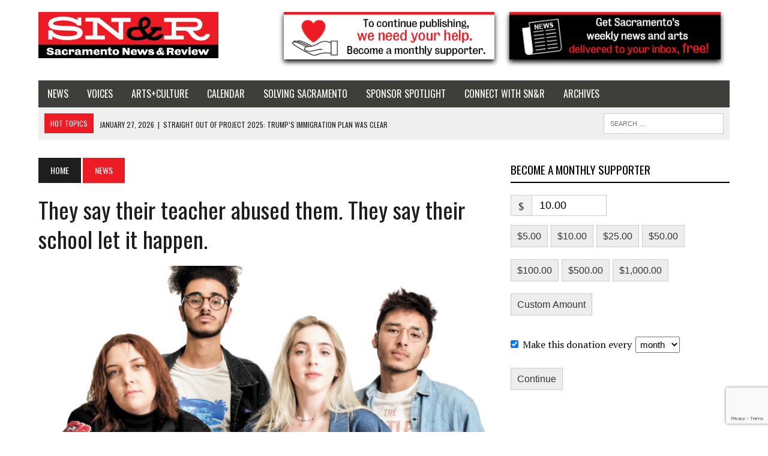

--- FILE ---
content_type: text/html; charset=UTF-8
request_url: https://sacramento.newsreview.com/2019/05/02/they-say-their-teacher-manipulated-and-abused-them-they-say-their-school-let-it-happen/
body_size: 43228
content:
<!DOCTYPE html><html class="no-js" lang="en-US"><head><meta charset="UTF-8"><meta name="viewport" content="width=device-width, initial-scale=1.0"><link rel="stylesheet" id="ao_optimized_gfonts" href="https://fonts.googleapis.com/css?family=Inter:400,500,600,700%7CPT+Serif:300,400,400italic,600,700%7COswald:300,400,400italic,600,700&amp;display=swap"><link rel="profile" href="http://gmpg.org/xfn/11" /><link rel="pingback" href="https://sacramento.newsreview.com/xmlrpc.php" /><meta name='robots' content='index, follow, max-image-preview:large, max-snippet:-1, max-video-preview:-1' /><link media="all" href="https://sacramento.newsreview.com/wp-content/cache/autoptimize/css/autoptimize_3317f3072b07ceab8d2f3a69b497fba4.css" rel="stylesheet"><link media="screen" href="https://sacramento.newsreview.com/wp-content/cache/autoptimize/css/autoptimize_00df71b5809d374b00ce03791ac8fac1.css" rel="stylesheet"><title>They say their teacher abused them. They say their school let it happen. &#8226; Sacramento News &amp; Review</title><meta name="description" content="After backstage drama, Elk Grove teens force reckoning with the theater teacher they say mistreated them and the school that didn’t stop her" /><link rel="canonical" href="https://sacramento.newsreview.com/2019/05/02/they-say-their-teacher-manipulated-and-abused-them-they-say-their-school-let-it-happen/" /><meta property="og:locale" content="en_US" /><meta property="og:type" content="article" /><meta property="og:title" content="They say their teacher abused them. They say their school let it happen. &#8226; Sacramento News &amp; Review" /><meta property="og:description" content="After backstage drama, Elk Grove teens force reckoning with the theater teacher they say mistreated them and the school that didn’t stop her" /><meta property="og:url" content="https://sacramento.newsreview.com/2019/05/02/they-say-their-teacher-manipulated-and-abused-them-they-say-their-school-let-it-happen/" /><meta property="og:site_name" content="Sacramento News &amp; Review" /><meta property="article:publisher" content="https://www.facebook.com/SacNewsReview" /><meta property="article:published_time" content="2019-05-02T07:00:59+00:00" /><meta property="article:modified_time" content="2020-04-21T23:57:00+00:00" /><meta property="og:image" content="https://sacramento.newsreview.com/wp-content/uploads/2019/05/cover2.jpg" /><meta property="og:image:width" content="1824" /><meta property="og:image:height" content="1333" /><meta property="og:image:type" content="image/jpeg" /><meta name="author" content="Raheem Hosseini" /><meta name="twitter:card" content="summary_large_image" /><meta name="twitter:creator" content="@SacNewsReview" /><meta name="twitter:site" content="@SacNewsReview" /><meta name="twitter:label1" content="Written by" /><meta name="twitter:data1" content="Raheem Hosseini" /><meta name="twitter:label2" content="Est. reading time" /><meta name="twitter:data2" content="21 minutes" /> <script type="application/ld+json" class="yoast-schema-graph">{"@context":"https://schema.org","@graph":[{"@type":"Article","@id":"https://sacramento.newsreview.com/2019/05/02/they-say-their-teacher-manipulated-and-abused-them-they-say-their-school-let-it-happen/#article","isPartOf":{"@id":"https://sacramento.newsreview.com/2019/05/02/they-say-their-teacher-manipulated-and-abused-them-they-say-their-school-let-it-happen/"},"author":{"name":"Raheem Hosseini","@id":"https://sacramento.newsreview.com/#/schema/person/3ec1d0d1699ba1c39b741fb09a840d7f"},"headline":"They say their teacher abused them. They say their school let it happen.","datePublished":"2019-05-02T07:00:59+00:00","dateModified":"2020-04-21T23:57:00+00:00","mainEntityOfPage":{"@id":"https://sacramento.newsreview.com/2019/05/02/they-say-their-teacher-manipulated-and-abused-them-they-say-their-school-let-it-happen/"},"wordCount":4256,"commentCount":2,"publisher":{"@id":"https://sacramento.newsreview.com/#organization"},"image":{"@id":"https://sacramento.newsreview.com/2019/05/02/they-say-their-teacher-manipulated-and-abused-them-they-say-their-school-let-it-happen/#primaryimage"},"thumbnailUrl":"https://sacramento.newsreview.com/wp-content/uploads/2019/05/cover2.jpg","keywords":["drama club","Elk Grove Unified","high school theater","Laguna Creek High","teacher abuse"],"articleSection":["News"],"inLanguage":"en-US","potentialAction":[{"@type":"CommentAction","name":"Comment","target":["https://sacramento.newsreview.com/2019/05/02/they-say-their-teacher-manipulated-and-abused-them-they-say-their-school-let-it-happen/#respond"]}]},{"@type":"WebPage","@id":"https://sacramento.newsreview.com/2019/05/02/they-say-their-teacher-manipulated-and-abused-them-they-say-their-school-let-it-happen/","url":"https://sacramento.newsreview.com/2019/05/02/they-say-their-teacher-manipulated-and-abused-them-they-say-their-school-let-it-happen/","name":"They say their teacher abused them. They say their school let it happen. &#8226; Sacramento News &amp; Review","isPartOf":{"@id":"https://sacramento.newsreview.com/#website"},"primaryImageOfPage":{"@id":"https://sacramento.newsreview.com/2019/05/02/they-say-their-teacher-manipulated-and-abused-them-they-say-their-school-let-it-happen/#primaryimage"},"image":{"@id":"https://sacramento.newsreview.com/2019/05/02/they-say-their-teacher-manipulated-and-abused-them-they-say-their-school-let-it-happen/#primaryimage"},"thumbnailUrl":"https://sacramento.newsreview.com/wp-content/uploads/2019/05/cover2.jpg","datePublished":"2019-05-02T07:00:59+00:00","dateModified":"2020-04-21T23:57:00+00:00","description":"After backstage drama, Elk Grove teens force reckoning with the theater teacher they say mistreated them and the school that didn’t stop her","breadcrumb":{"@id":"https://sacramento.newsreview.com/2019/05/02/they-say-their-teacher-manipulated-and-abused-them-they-say-their-school-let-it-happen/#breadcrumb"},"inLanguage":"en-US","potentialAction":[{"@type":"ReadAction","target":["https://sacramento.newsreview.com/2019/05/02/they-say-their-teacher-manipulated-and-abused-them-they-say-their-school-let-it-happen/"]}]},{"@type":"ImageObject","inLanguage":"en-US","@id":"https://sacramento.newsreview.com/2019/05/02/they-say-their-teacher-manipulated-and-abused-them-they-say-their-school-let-it-happen/#primaryimage","url":"https://sacramento.newsreview.com/wp-content/uploads/2019/05/cover2.jpg","contentUrl":"https://sacramento.newsreview.com/wp-content/uploads/2019/05/cover2.jpg","width":1824,"height":1333,"caption":"The cast: From left, Jacqueline Laybourn, Elijah Muller, Madeline Pogue and Trinidad Reyes."},{"@type":"BreadcrumbList","@id":"https://sacramento.newsreview.com/2019/05/02/they-say-their-teacher-manipulated-and-abused-them-they-say-their-school-let-it-happen/#breadcrumb","itemListElement":[{"@type":"ListItem","position":1,"name":"Home","item":"https://sacramento.newsreview.com/"},{"@type":"ListItem","position":2,"name":"They say their teacher abused them. They say their school let it happen."}]},{"@type":"WebSite","@id":"https://sacramento.newsreview.com/#website","url":"https://sacramento.newsreview.com/","name":"Sacramento News &amp; Review","description":"","publisher":{"@id":"https://sacramento.newsreview.com/#organization"},"potentialAction":[{"@type":"SearchAction","target":{"@type":"EntryPoint","urlTemplate":"https://sacramento.newsreview.com/?s={search_term_string}"},"query-input":{"@type":"PropertyValueSpecification","valueRequired":true,"valueName":"search_term_string"}}],"inLanguage":"en-US"},{"@type":"Organization","@id":"https://sacramento.newsreview.com/#organization","name":"Sacramento News & Review","url":"https://sacramento.newsreview.com/","logo":{"@type":"ImageObject","inLanguage":"en-US","@id":"https://sacramento.newsreview.com/#/schema/logo/image/","url":"https://sacramento.newsreview.com/wp-content/uploads/2019/02/SNR_FAVICON_512x512.png","contentUrl":"https://sacramento.newsreview.com/wp-content/uploads/2019/02/SNR_FAVICON_512x512.png","width":512,"height":512,"caption":"Sacramento News & Review"},"image":{"@id":"https://sacramento.newsreview.com/#/schema/logo/image/"},"sameAs":["https://www.facebook.com/SacNewsReview","https://x.com/SacNewsReview"]},{"@type":"Person","@id":"https://sacramento.newsreview.com/#/schema/person/3ec1d0d1699ba1c39b741fb09a840d7f","name":"Raheem Hosseini","image":{"@type":"ImageObject","inLanguage":"en-US","@id":"https://sacramento.newsreview.com/#/schema/person/image/","url":"https://secure.gravatar.com/avatar/cf099d13eb71aba851662e1a35a9f9a8689e39c9a6ddebee31a958666d48b3da?s=96&d=mm&r=g","contentUrl":"https://secure.gravatar.com/avatar/cf099d13eb71aba851662e1a35a9f9a8689e39c9a6ddebee31a958666d48b3da?s=96&d=mm&r=g","caption":"Raheem Hosseini"},"url":"https://sacramento.newsreview.com/author/raheemh/"}]}</script> <link rel='dns-prefetch' href='//js.stripe.com' /><link rel='dns-prefetch' href='//a.omappapi.com' /><link href='https://fonts.gstatic.com' crossorigin='anonymous' rel='preconnect' /><link rel="alternate" type="application/rss+xml" title="Sacramento News &amp; Review &raquo; Feed" href="https://sacramento.newsreview.com/feed/" /><link rel="alternate" type="application/rss+xml" title="Sacramento News &amp; Review &raquo; Comments Feed" href="https://sacramento.newsreview.com/comments/feed/" /><link rel="alternate" type="application/rss+xml" title="Sacramento News &amp; Review &raquo; They say their teacher abused them. They say their school let it happen. Comments Feed" href="https://sacramento.newsreview.com/2019/05/02/they-say-their-teacher-manipulated-and-abused-them-they-say-their-school-let-it-happen/feed/" /><link rel="alternate" title="oEmbed (JSON)" type="application/json+oembed" href="https://sacramento.newsreview.com/wp-json/oembed/1.0/embed?url=https%3A%2F%2Fsacramento.newsreview.com%2F2019%2F05%2F02%2Fthey-say-their-teacher-manipulated-and-abused-them-they-say-their-school-let-it-happen%2F" /><link rel="alternate" title="oEmbed (XML)" type="text/xml+oembed" href="https://sacramento.newsreview.com/wp-json/oembed/1.0/embed?url=https%3A%2F%2Fsacramento.newsreview.com%2F2019%2F05%2F02%2Fthey-say-their-teacher-manipulated-and-abused-them-they-say-their-school-let-it-happen%2F&#038;format=xml" />  <script src="//www.googletagmanager.com/gtag/js?id=G-D0FMPMEY4V"  data-cfasync="false" data-wpfc-render="false" type="text/javascript" async></script> <script data-cfasync="false" data-wpfc-render="false" type="text/javascript">var em_version = '7.20.1';
				var em_track_user = true;
				var em_no_track_reason = '';
				
								var disableStrs = [
										'ga-disable-G-D0FMPMEY4V',
									];

				/* Function to detect opted out users */
				function __gtagTrackerIsOptedOut() {
					for (var index = 0; index < disableStrs.length; index++) {
						if (document.cookie.indexOf(disableStrs[index] + '=true') > -1) {
							return true;
						}
					}

					return false;
				}

				/* Disable tracking if the opt-out cookie exists. */
				if (__gtagTrackerIsOptedOut()) {
					for (var index = 0; index < disableStrs.length; index++) {
						window[disableStrs[index]] = true;
					}
				}

				/* Opt-out function */
				function __gtagTrackerOptout() {
					for (var index = 0; index < disableStrs.length; index++) {
						document.cookie = disableStrs[index] + '=true; expires=Thu, 31 Dec 2099 23:59:59 UTC; path=/';
						window[disableStrs[index]] = true;
					}
				}

				if ('undefined' === typeof gaOptout) {
					function gaOptout() {
						__gtagTrackerOptout();
					}
				}
								window.dataLayer = window.dataLayer || [];

				window.ExactMetricsDualTracker = {
					helpers: {},
					trackers: {},
				};
				if (em_track_user) {
					function __gtagDataLayer() {
						dataLayer.push(arguments);
					}

					function __gtagTracker(type, name, parameters) {
						if (!parameters) {
							parameters = {};
						}

						if (parameters.send_to) {
							__gtagDataLayer.apply(null, arguments);
							return;
						}

						if (type === 'event') {
														parameters.send_to = exactmetrics_frontend.v4_id;
							var hookName = name;
							if (typeof parameters['event_category'] !== 'undefined') {
								hookName = parameters['event_category'] + ':' + name;
							}

							if (typeof ExactMetricsDualTracker.trackers[hookName] !== 'undefined') {
								ExactMetricsDualTracker.trackers[hookName](parameters);
							} else {
								__gtagDataLayer('event', name, parameters);
							}
							
						} else {
							__gtagDataLayer.apply(null, arguments);
						}
					}

					__gtagTracker('js', new Date());
					__gtagTracker('set', {
						'developer_id.dNDMyYj': true,
											});
										__gtagTracker('config', 'G-D0FMPMEY4V', {"forceSSL":"true"} );
															window.gtag = __gtagTracker;										(function () {
						/* https://developers.google.com/analytics/devguides/collection/analyticsjs/ */
						/* ga and __gaTracker compatibility shim. */
						var noopfn = function () {
							return null;
						};
						var newtracker = function () {
							return new Tracker();
						};
						var Tracker = function () {
							return null;
						};
						var p = Tracker.prototype;
						p.get = noopfn;
						p.set = noopfn;
						p.send = function () {
							var args = Array.prototype.slice.call(arguments);
							args.unshift('send');
							__gaTracker.apply(null, args);
						};
						var __gaTracker = function () {
							var len = arguments.length;
							if (len === 0) {
								return;
							}
							var f = arguments[len - 1];
							if (typeof f !== 'object' || f === null || typeof f.hitCallback !== 'function') {
								if ('send' === arguments[0]) {
									var hitConverted, hitObject = false, action;
									if ('event' === arguments[1]) {
										if ('undefined' !== typeof arguments[3]) {
											hitObject = {
												'eventAction': arguments[3],
												'eventCategory': arguments[2],
												'eventLabel': arguments[4],
												'value': arguments[5] ? arguments[5] : 1,
											}
										}
									}
									if ('pageview' === arguments[1]) {
										if ('undefined' !== typeof arguments[2]) {
											hitObject = {
												'eventAction': 'page_view',
												'page_path': arguments[2],
											}
										}
									}
									if (typeof arguments[2] === 'object') {
										hitObject = arguments[2];
									}
									if (typeof arguments[5] === 'object') {
										Object.assign(hitObject, arguments[5]);
									}
									if ('undefined' !== typeof arguments[1].hitType) {
										hitObject = arguments[1];
										if ('pageview' === hitObject.hitType) {
											hitObject.eventAction = 'page_view';
										}
									}
									if (hitObject) {
										action = 'timing' === arguments[1].hitType ? 'timing_complete' : hitObject.eventAction;
										hitConverted = mapArgs(hitObject);
										__gtagTracker('event', action, hitConverted);
									}
								}
								return;
							}

							function mapArgs(args) {
								var arg, hit = {};
								var gaMap = {
									'eventCategory': 'event_category',
									'eventAction': 'event_action',
									'eventLabel': 'event_label',
									'eventValue': 'event_value',
									'nonInteraction': 'non_interaction',
									'timingCategory': 'event_category',
									'timingVar': 'name',
									'timingValue': 'value',
									'timingLabel': 'event_label',
									'page': 'page_path',
									'location': 'page_location',
									'title': 'page_title',
								};
								for (arg in args) {
																		if (!(!args.hasOwnProperty(arg) || !gaMap.hasOwnProperty(arg))) {
										hit[gaMap[arg]] = args[arg];
									} else {
										hit[arg] = args[arg];
									}
								}
								return hit;
							}

							try {
								f.hitCallback();
							} catch (ex) {
							}
						};
						__gaTracker.create = newtracker;
						__gaTracker.getByName = newtracker;
						__gaTracker.getAll = function () {
							return [];
						};
						__gaTracker.remove = noopfn;
						__gaTracker.loaded = true;
						window['__gaTracker'] = __gaTracker;
					})();
									} else {
										console.log("");
					(function () {
						function __gtagTracker() {
							return null;
						}

						window['__gtagTracker'] = __gtagTracker;
						window['gtag'] = __gtagTracker;
					})();
									}</script> 
 <!--noptimize--><script id="sacbl-ready">
			window.advanced_ads_ready=function(e,a){a=a||"complete";var d=function(e){return"interactive"===a?"loading"!==e:"complete"===e};d(document.readyState)?e():document.addEventListener("readystatechange",(function(a){d(a.target.readyState)&&e()}),{once:"interactive"===a})},window.advanced_ads_ready_queue=window.advanced_ads_ready_queue||[];		</script>
		<!--/noptimize--> <script type="text/javascript" src="https://sacramento.newsreview.com/wp-includes/js/jquery/jquery.min.js?ver=3.7.1" id="jquery-core-js"></script> <script type="text/javascript" id="jquery-ui-datepicker-js-after">jQuery(function(jQuery){jQuery.datepicker.setDefaults({"closeText":"Close","currentText":"Today","monthNames":["January","February","March","April","May","June","July","August","September","October","November","December"],"monthNamesShort":["Jan","Feb","Mar","Apr","May","Jun","Jul","Aug","Sep","Oct","Nov","Dec"],"nextText":"Next","prevText":"Previous","dayNames":["Sunday","Monday","Tuesday","Wednesday","Thursday","Friday","Saturday"],"dayNamesShort":["Sun","Mon","Tue","Wed","Thu","Fri","Sat"],"dayNamesMin":["S","M","T","W","T","F","S"],"dateFormat":"MM d, yy","firstDay":1,"isRTL":false});});
//# sourceURL=jquery-ui-datepicker-js-after</script> <script type="text/javascript" src="https://sacramento.newsreview.com/wp-includes/js/dist/dom-ready.min.js?ver=f77871ff7694fffea381" id="wp-dom-ready-js"></script> <script type="text/javascript" src="https://sacramento.newsreview.com/wp-includes/js/dist/hooks.min.js?ver=dd5603f07f9220ed27f1" id="wp-hooks-js"></script> <script type="text/javascript" src="https://sacramento.newsreview.com/wp-includes/js/dist/i18n.min.js?ver=c26c3dc7bed366793375" id="wp-i18n-js"></script> <script type="text/javascript" id="wp-i18n-js-after">wp.i18n.setLocaleData( { 'text direction\u0004ltr': [ 'ltr' ] } );
//# sourceURL=wp-i18n-js-after</script> <script type="text/javascript" src="https://sacramento.newsreview.com/wp-includes/js/dist/a11y.min.js?ver=cb460b4676c94bd228ed" id="wp-a11y-js"></script> <script type="text/javascript" id="plupload-handlers-js-extra">var pluploadL10n = {"queue_limit_exceeded":"You have attempted to queue too many files.","file_exceeds_size_limit":"%s exceeds the maximum upload size for this site.","zero_byte_file":"This file is empty. Please try another.","invalid_filetype":"This file cannot be processed by the web server.","not_an_image":"This file is not an image. Please try another.","image_memory_exceeded":"Memory exceeded. Please try another smaller file.","image_dimensions_exceeded":"This is larger than the maximum size. Please try another.","default_error":"An error occurred in the upload. Please try again later.","missing_upload_url":"There was a configuration error. Please contact the server administrator.","upload_limit_exceeded":"You may only upload 1 file.","http_error":"Unexpected response from the server. The file may have been uploaded successfully. Check in the Media Library or reload the page.","http_error_image":"The server cannot process the image. This can happen if the server is busy or does not have enough resources to complete the task. Uploading a smaller image may help. Suggested maximum size is 2560 pixels.","upload_failed":"Upload failed.","big_upload_failed":"Please try uploading this file with the %1$sbrowser uploader%2$s.","big_upload_queued":"%s exceeds the maximum upload size for the multi-file uploader when used in your browser.","io_error":"IO error.","security_error":"Security error.","file_cancelled":"File canceled.","upload_stopped":"Upload stopped.","dismiss":"Dismiss","crunching":"Crunching\u2026","deleted":"moved to the Trash.","error_uploading":"\u201c%s\u201d has failed to upload.","unsupported_image":"This image cannot be displayed in a web browser. For best results convert it to JPEG before uploading.","noneditable_image":"The web server cannot generate responsive image sizes for this image. Convert it to JPEG or PNG before uploading.","file_url_copied":"The file URL has been copied to your clipboard"};
//# sourceURL=plupload-handlers-js-extra</script> <script type="text/javascript" id="give_ffm_frontend-js-extra">var give_ffm_frontend = {"ajaxurl":"https://sacramento.newsreview.com/wp-admin/admin-ajax.php","error_message":"Please complete all required fields","submit_button_text":"Donate Now","nonce":"0a3796a62f","confirmMsg":"Are you sure?","i18n":{"timepicker":{"choose_time":"Choose Time","time":"Time","hour":"Hour","minute":"Minute","second":"Second","done":"Done","now":"Now"},"repeater":{"max_rows":"You have added the maximum number of fields allowed."}},"plupload":{"url":"https://sacramento.newsreview.com/wp-admin/admin-ajax.php?nonce=01ecc84eb7","flash_swf_url":"https://sacramento.newsreview.com/wp-includes/js/plupload/plupload.flash.swf","filters":[{"title":"Allowed Files","extensions":"*"}],"multipart":true,"urlstream_upload":true}};
//# sourceURL=give_ffm_frontend-js-extra</script> <script data-cfasync="false" data-wpfc-render="false" type="text/javascript" id='exactmetrics-frontend-script-js-extra'>var exactmetrics_frontend = {"js_events_tracking":"true","download_extensions":"zip,mp3,mpeg,pdf,docx,pptx,xlsx,rar","inbound_paths":"[{\"path\":\"\\\/go\\\/\",\"label\":\"affiliate\"},{\"path\":\"\\\/recommend\\\/\",\"label\":\"affiliate\"}]","home_url":"https:\/\/sacramento.newsreview.com","hash_tracking":"false","v4_id":"G-D0FMPMEY4V"};</script> <script type="text/javascript" id="give-stripe-js-js-extra">var give_stripe_vars = {"zero_based_currency":"","zero_based_currencies_list":["JPY","KRW","CLP","ISK","BIF","DJF","GNF","KHR","KPW","LAK","LKR","MGA","MZN","VUV"],"sitename":"SN&R Extra","checkoutBtnTitle":"Donate","publishable_key":"pk_live_SMtnnvlq4TpJelMdklNha8iD","checkout_image":"","checkout_address":"","checkout_processing_text":"Donation Processing...","give_version":"4.13.2","cc_fields_format":"multi","card_number_placeholder_text":"Card Number","card_cvc_placeholder_text":"CVC","donate_button_text":"Donate Now","element_font_styles":{"cssSrc":false},"element_base_styles":{"color":"#32325D","fontWeight":500,"fontSize":"16px","fontSmoothing":"antialiased","::placeholder":{"color":"#222222"},":-webkit-autofill":{"color":"#e39f48"}},"element_complete_styles":{},"element_empty_styles":{},"element_invalid_styles":{},"float_labels":"","base_country":"US","preferred_locale":"en","stripe_card_update":"","stripe_becs_update":""};
//# sourceURL=give-stripe-js-js-extra</script> <script type="text/javascript" src="https://js.stripe.com/v3/?ver=4.13.2" id="give-stripe-js-js"></script> <script type="text/javascript" id="give-js-extra">var give_global_vars = {"ajaxurl":"https://sacramento.newsreview.com/wp-admin/admin-ajax.php","checkout_nonce":"cd3cbbaf85","currency":"USD","currency_sign":"$","currency_pos":"before","thousands_separator":",","decimal_separator":".","no_gateway":"Please select a payment method.","bad_minimum":"The minimum custom donation amount for this form is","bad_maximum":"The maximum custom donation amount for this form is","general_loading":"Loading...","purchase_loading":"Please Wait...","textForOverlayScreen":"\u003Ch3\u003EProcessing...\u003C/h3\u003E\u003Cp\u003EThis will only take a second!\u003C/p\u003E","number_decimals":"2","is_test_mode":"","give_version":"4.13.2","magnific_options":{"main_class":"give-modal","close_on_bg_click":false},"form_translation":{"payment-mode":"Please select payment mode.","give_first":"Please enter your first name.","give_last":"Please enter your last name.","give_email":"Please enter a valid email address.","give_user_login":"Invalid email address or username.","give_user_pass":"Enter a password.","give_user_pass_confirm":"Enter the password confirmation.","give_agree_to_terms":"You must agree to the terms and conditions."},"confirm_email_sent_message":"Please check your email and click on the link to access your complete donation history.","ajax_vars":{"ajaxurl":"https://sacramento.newsreview.com/wp-admin/admin-ajax.php","ajaxNonce":"3ba4c4d118","loading":"Loading","select_option":"Please select an option","default_gateway":"paypal-commerce","permalinks":"1","number_decimals":2},"cookie_hash":"409b21d22ef0c5f8397f7a626c6752ee","session_nonce_cookie_name":"wp-give_session_reset_nonce_409b21d22ef0c5f8397f7a626c6752ee","session_cookie_name":"wp-give_session_409b21d22ef0c5f8397f7a626c6752ee","delete_session_nonce_cookie":"0"};
var giveApiSettings = {"root":"https://sacramento.newsreview.com/wp-json/give-api/v2/","rest_base":"give-api/v2"};
//# sourceURL=give-js-extra</script> <script type="text/javascript" id="give_recurring_script-js-extra">var Give_Recurring_Vars = {"email_access":"1","pretty_intervals":{"1":"Every","2":"Every two","3":"Every three","4":"Every four","5":"Every five","6":"Every six"},"pretty_periods":{"day":"Daily","week":"Weekly","month":"Monthly","quarter":"Quarterly","half-year":"Semi-Annually","year":"Yearly"},"messages":{"daily_forbidden":"The selected payment method does not support daily recurring giving. Please select another payment method or supported giving frequency.","confirm_cancel":"Are you sure you want to cancel this subscription?"},"multi_level_message_pre_text":"You have chosen to donate"};
//# sourceURL=give_recurring_script-js-extra</script> <link rel="https://api.w.org/" href="https://sacramento.newsreview.com/wp-json/" /><link rel="alternate" title="JSON" type="application/json" href="https://sacramento.newsreview.com/wp-json/wp/v2/posts/1928" /><link rel="EditURI" type="application/rsd+xml" title="RSD" href="https://sacramento.newsreview.com/xmlrpc.php?rsd" /><link rel='shortlink' href='https://sacramento.newsreview.com/?p=1928' /><meta name="generator" content="Give v4.13.2" /> <!--[if lt IE 9]> <script src="https://sacramento.newsreview.com/wp-content/themes/mh_newsdesk/js/css3-mediaqueries.js"></script> <![endif]--> <script async src="https://securepubads.g.doubleclick.net/tag/js/gpt.js"></script> <script>window.googletag = window.googletag || {cmd: []};
  googletag.cmd.push(function() {
    googletag.defineSlot('/1003962/sacramento_content_ad_300x250_1', [300, 250], 'div-gpt-ad-1598915912222-0').addService(googletag.pubads());
	googletag.defineSlot('/1003962/sacramento_content_ad_300x250_2', [300, 250], 'div-gpt-ad-1601930996922-0').addService(googletag.pubads());
    googletag.pubads().enableSingleRequest();
    googletag.enableServices();
  });</script><link rel="icon" href="https://sacramento.newsreview.com/wp-content/uploads/2019/02/cropped-SNR_FAVICON_512x512-32x32.png" sizes="32x32" /><link rel="icon" href="https://sacramento.newsreview.com/wp-content/uploads/2019/02/cropped-SNR_FAVICON_512x512-192x192.png" sizes="192x192" /><link rel="apple-touch-icon" href="https://sacramento.newsreview.com/wp-content/uploads/2019/02/cropped-SNR_FAVICON_512x512-180x180.png" /><meta name="msapplication-TileImage" content="https://sacramento.newsreview.com/wp-content/uploads/2019/02/cropped-SNR_FAVICON_512x512-270x270.png" /></head><body class="wp-singular post-template-default single single-post postid-1928 single-format-standard custom-background wp-theme-mh_newsdesk wp-child-theme-mh_newsdesk-child give-recurring metaslider-plugin mh-right-sb mh-loop-layout2 aa-prefix-sacbl-" itemscope="itemscope" itemtype="http://schema.org/WebPage"><div id="mh-wrapper"><header class="mh-header" itemscope="itemscope" itemtype="http://schema.org/WPHeader"><div class="header-wrap clearfix"><div class="mh-col mh-1-3 header-logo"> <a href="https://sacramento.newsreview.com/" title="Sacramento News &amp; Review" rel="home"><div class="logo-wrap" role="banner"> <img src="https://sacramento.newsreview.com/wp-content/uploads/2020/05/SNR_RGB_websitesize.png" height="77" width="300" alt="Sacramento News &amp; Review" /></div> </a></div><aside id="custom_html-25" class="widget_text mh-col mh-2-3 widget_custom_html"><div class="widget_text header-ad"><div class="textwidget custom-html-widget"><div class="support-header-2"> <a href="/support-local-independent-journalism/"> <img src="/wp-content/uploads/2021/04/Sac-Button-Support.png" alt="Support Local Independent Journalism" /> </a> <a href="/newsletter/"> <img src="/wp-content/uploads/2021/04/Sac-Button-News.png" alt="Sign up for our newsletter!" /> </a></div></div></div></aside></div><div class="header-menu clearfix"><nav class="main-nav clearfix" itemscope="itemscope" itemtype="http://schema.org/SiteNavigationElement"><div class="menu-main-nav-container"><ul id="menu-main-nav" class="menu"><li id="menu-item-1431" class="menu-item menu-item-type-taxonomy menu-item-object-category current-post-ancestor current-menu-parent current-post-parent menu-item-has-children menu-item-1431"><a href="https://sacramento.newsreview.com/category/news/">News</a><ul class="sub-menu"><li id="menu-item-27704" class="menu-item menu-item-type-taxonomy menu-item-object-category menu-item-27704"><a href="https://sacramento.newsreview.com/category/news/crime-beat/">Crime Beat</a></li><li id="menu-item-5427" class="menu-item menu-item-type-taxonomy menu-item-object-category menu-item-5427"><a href="https://sacramento.newsreview.com/category/news/covid-19/">COVID-19</a></li><li id="menu-item-14728" class="menu-item menu-item-type-taxonomy menu-item-object-post_tag menu-item-14728"><a href="https://sacramento.newsreview.com/tag/police-reform/">Police Reform</a></li><li id="menu-item-80697" class="menu-item menu-item-type-taxonomy menu-item-object-post_tag menu-item-80697"><a href="https://sacramento.newsreview.com/tag/q-a/">Q&amp;A</a></li></ul></li><li id="menu-item-1434" class="menu-item menu-item-type-taxonomy menu-item-object-category menu-item-has-children menu-item-1434"><a href="https://sacramento.newsreview.com/category/voices/">Voices</a><ul class="sub-menu"><li id="menu-item-10314" class="menu-item menu-item-type-taxonomy menu-item-object-category menu-item-10314"><a href="https://sacramento.newsreview.com/category/voices/greenlight/">Greenlight</a></li><li id="menu-item-14731" class="menu-item menu-item-type-custom menu-item-object-custom menu-item-14731"><a href="https://sacramento.newsreview.com/?s=essay">Essay</a></li><li id="menu-item-14730" class="menu-item menu-item-type-custom menu-item-object-custom menu-item-14730"><a href="https://sacramento.newsreview.com/?s=fifteen+minutes">Fifteen Minutes</a></li><li id="menu-item-8948" class="menu-item menu-item-type-taxonomy menu-item-object-category menu-item-8948"><a href="https://sacramento.newsreview.com/category/voices/ask-joey/">Ask Joey</a></li><li id="menu-item-14729" class="menu-item menu-item-type-taxonomy menu-item-object-post_tag menu-item-14729"><a href="https://sacramento.newsreview.com/tag/ask-420/">Ask 420</a></li></ul></li><li id="menu-item-1432" class="menu-item menu-item-type-taxonomy menu-item-object-category menu-item-has-children menu-item-1432"><a href="https://sacramento.newsreview.com/category/artsculture/">Arts+Culture</a><ul class="sub-menu"><li id="menu-item-1436" class="menu-item menu-item-type-taxonomy menu-item-object-category menu-item-1436"><a href="https://sacramento.newsreview.com/category/artsculture/food/">Food</a></li><li id="menu-item-1433" class="menu-item menu-item-type-taxonomy menu-item-object-category menu-item-1433"><a href="https://sacramento.newsreview.com/category/artsculture/music/">Music</a></li><li id="menu-item-1668" class="menu-item menu-item-type-taxonomy menu-item-object-category menu-item-1668"><a href="https://sacramento.newsreview.com/category/artsculture/home-garden/">Home &amp; Garden</a></li><li id="menu-item-28210" class="menu-item menu-item-type-taxonomy menu-item-object-category menu-item-28210"><a href="https://sacramento.newsreview.com/category/artsculture/rebooting-the-arts/">Rebooting the Arts</a></li></ul></li><li id="menu-item-5770" class="menu-item menu-item-type-post_type menu-item-object-page menu-item-5770"><a href="https://sacramento.newsreview.com/calendar/">Calendar</a></li><li id="menu-item-38883" class="menu-item menu-item-type-taxonomy menu-item-object-category menu-item-has-children menu-item-38883"><a href="https://sacramento.newsreview.com/category/solving-sacramento/">Solving Sacramento</a><ul class="sub-menu"><li id="menu-item-38884" class="menu-item menu-item-type-taxonomy menu-item-object-category menu-item-38884"><a href="https://sacramento.newsreview.com/category/artsculture/rebooting-the-arts/">Rebooting the Arts</a></li><li id="menu-item-38885" class="menu-item menu-item-type-taxonomy menu-item-object-category menu-item-38885"><a href="https://sacramento.newsreview.com/category/solving-sacramento/housing/">Housing</a></li><li id="menu-item-38894" class="menu-item menu-item-type-custom menu-item-object-custom menu-item-38894"><a href="https://solvingsacramento.org/">About Solving Sacramento</a></li></ul></li><li id="menu-item-7664" class="menu-item menu-item-type-post_type_archive menu-item-object-sponsored-content menu-item-7664"><a href="https://sacramento.newsreview.com/spotlight/">Sponsor Spotlight</a></li><li id="menu-item-5781" class="menu-item menu-item-type-custom menu-item-object-custom menu-item-has-children menu-item-5781"><a>Connect with SN&#038;R</a><ul class="sub-menu"><li id="menu-item-5112" class="menu-item menu-item-type-custom menu-item-object-custom menu-item-5112"><a href="/support-local-independent-journalism/">Become a supporter</a></li><li id="menu-item-21724" class="menu-item menu-item-type-custom menu-item-object-custom menu-item-21724"><a href="https://independentjournalismfund.org/">Tax deductible support</a></li><li id="menu-item-14880" class="menu-item menu-item-type-custom menu-item-object-custom menu-item-14880"><a href="https://sacramento.newsreview.com/newsletter/">Get the Newsletter</a></li><li id="menu-item-14726" class="menu-item menu-item-type-post_type menu-item-object-page menu-item-14726"><a href="https://sacramento.newsreview.com/letter-to-the-editor/">Send a Letter to the Editor</a></li><li id="menu-item-5786" class="menu-item menu-item-type-post_type menu-item-object-page menu-item-5786"><a href="https://sacramento.newsreview.com/contact-us-with-questions-news-tips-or-for-advertising-info/">Contact Us</a></li></ul></li><li id="menu-item-90057" class="menu-item menu-item-type-custom menu-item-object-custom menu-item-has-children menu-item-90057"><a>Archives</a><ul class="sub-menu"><li id="menu-item-5784" class="menu-item menu-item-type-custom menu-item-object-custom menu-item-5784"><a href="https://bestofsac.com/">Best of Sac</a></li><li id="menu-item-7796" class="menu-item menu-item-type-custom menu-item-object-custom menu-item-7796"><a href="/local-dining/#/show?view=tile">Local Dining</a></li><li id="menu-item-5785" class="menu-item menu-item-type-custom menu-item-object-custom menu-item-5785"><a href="https://sammies.com/">SAMMIES</a></li><li id="menu-item-5782" class="menu-item menu-item-type-custom menu-item-object-custom menu-item-5782"><a href="https://www.newsreview.com/sacramento/archive">SN&#038;R Print Archive</a></li></ul></li></ul></div></nav><div class="header-sub clearfix"><div id="ticker" class="news-ticker mh-col mh-2-3 clearfix"> <span class="ticker-title"> Hot Topics </span><ul class="ticker-content"><li class="ticker-item"> <a class="ticker-item-link" href="https://sacramento.newsreview.com/2021/03/09/in-light-of-recent-deaths-sacramento-city-hall-faces-reckoning-on-warming-centers/" title="In light of recent deaths, Sacramento City Hall faces reckoning on warming centers"> <span class="ticker-item-date">March 9, 2021</span> <span class="ticker-item-separator">|</span> <span class="ticker-item-title">In light of recent deaths, Sacramento City Hall faces reckoning on warming centers</span> </a></li><li class="ticker-item"> <a class="ticker-item-link" href="https://sacramento.newsreview.com/2026/01/27/from-wheatland-to-north-highlands-students-prep-for-a-new-nutrition-norm-on-local-campuses/" title="From Wheatland to North Highlands, students prep for a new nutrition norm on local campuses"> <span class="ticker-item-date">January 27, 2026</span> <span class="ticker-item-separator">|</span> <span class="ticker-item-title">From Wheatland to North Highlands, students prep for a new nutrition norm on local campuses</span> </a></li><li class="ticker-item"> <a class="ticker-item-link" href="https://sacramento.newsreview.com/2026/01/27/sacramentos-anya-mcinroy-documents-milestones-in-their-most-honest-state/" title="Sacramento&#8217;s Anya McInroy documents milestones in their most honest state "> <span class="ticker-item-date">January 27, 2026</span> <span class="ticker-item-separator">|</span> <span class="ticker-item-title">Sacramento&#8217;s Anya McInroy documents milestones in their most honest state </span> </a></li><li class="ticker-item"> <a class="ticker-item-link" href="https://sacramento.newsreview.com/2026/01/27/straight-out-of-project-2025-trumps-immigration-plan-was-clear/" title="Straight out of Project 2025: Trump’s immigration plan was clear"> <span class="ticker-item-date">January 27, 2026</span> <span class="ticker-item-separator">|</span> <span class="ticker-item-title">Straight out of Project 2025: Trump’s immigration plan was clear</span> </a></li><li class="ticker-item"> <a class="ticker-item-link" href="https://sacramento.newsreview.com/2026/01/26/amanda-seyfried-shines-in-the-testament-of-ann-lee-now-playing-at-sacramentos-tower-theater/" title="Amanda Seyfried shines in ‘The Testament of Ann Lee,’ now playing at Sacramento&#8217;s Tower Theater"> <span class="ticker-item-date">January 26, 2026</span> <span class="ticker-item-separator">|</span> <span class="ticker-item-title">Amanda Seyfried shines in ‘The Testament of Ann Lee,’ now playing at Sacramento&#8217;s Tower Theater</span> </a></li><li class="ticker-item"> <a class="ticker-item-link" href="https://sacramento.newsreview.com/2026/01/25/on-eve-of-strike-kaiser-nurses-sound-alarm-on-patient-care/" title="On eve of strike, Kaiser nurses sound alarm on patient care"> <span class="ticker-item-date">January 25, 2026</span> <span class="ticker-item-separator">|</span> <span class="ticker-item-title">On eve of strike, Kaiser nurses sound alarm on patient care</span> </a></li></ul></div><aside class="mh-col mh-1-3 header-search"><form role="search" method="get" class="search-form" action="https://sacramento.newsreview.com/"> <label> <span class="screen-reader-text">Search for:</span> <input type="search" class="search-field" placeholder="Search &hellip;" value="" name="s" /> </label> <input type="submit" class="search-submit" value="Search" /></form></aside></div></div></header><div class="mh-section mh-group"><div id="main-content" class="mh-content" role="main" itemprop="mainContentOfPage"><nav class="breadcrumb"><span itemscope itemtype="http://data-vocabulary.org/Breadcrumb"><a href="https://sacramento.newsreview.com" itemprop="url" class="bc-home"><span itemprop="title">Home</span></a></span> <span itemscope itemtype="http://data-vocabulary.org/Breadcrumb"><a href="https://sacramento.newsreview.com/category/news/" itemprop="url"><span itemprop="title">News</span></a></span></nav><article id="post-1928" class="post-1928 post type-post status-publish format-standard has-post-thumbnail hentry category-news tag-drama-club tag-elk-grove-unified tag-high-school-theater tag-laguna-creek-high tag-teacher-abuse"><header class="entry-header clearfix"><h1 class="entry-title"> They say their teacher abused them. They say their school let it happen.</h1></header><div class="entry-thumbnail"> <img width="777" height="437" src="https://sacramento.newsreview.com/wp-content/uploads/2019/05/cover2-777x437.jpg" class="attachment-content-single size-content-single wp-post-image" alt="" decoding="async" fetchpriority="high" srcset="https://sacramento.newsreview.com/wp-content/uploads/2019/05/cover2-777x437.jpg 777w, https://sacramento.newsreview.com/wp-content/uploads/2019/05/cover2-500x281.jpg 500w, https://sacramento.newsreview.com/wp-content/uploads/2019/05/cover2-180x101.jpg 180w, https://sacramento.newsreview.com/wp-content/uploads/2019/05/cover2-260x146.jpg 260w, https://sacramento.newsreview.com/wp-content/uploads/2019/05/cover2-373x210.jpg 373w, https://sacramento.newsreview.com/wp-content/uploads/2019/05/cover2-120x67.jpg 120w" sizes="(max-width: 777px) 100vw, 777px" /><span class="wp-caption-text">The cast: From left, Jacqueline Laybourn, Elijah Muller, Madeline Pogue and Trinidad Reyes.</span></div><p class="entry-meta"> <span class="entry-meta-author vcard author">By: <a class="fn" href="https://sacramento.newsreview.com/author/raheemh/">Raheem Hosseini</a></span> <span class="entry-meta-date updated">May 2, 2019</span></p><div class="entry-content clearfix"><h2 class="wp-block-heading">After backstage drama, Elk Grove teens force a reckoning with the theater teacher they say mistreated them and the school that didn’t stop her</h2><p><strong>Elijah Muller, a teenage actor playing a fool-actor, said his lines and stepped backstage.</strong></p><p>It was premiere night, fall 2018, the first show of the new school year. Laguna Creek High presents&nbsp;<em>A Midsummer Night’s Dream</em>, William Shakespeare’s comic farce about mortal love and faerie magic and a play within a play. How fitting:</p><p>This is the story about the ugly drama hiding within a prestigious high school setting.</p><figure class="wp-block-image"><img decoding="async" width="772" height="1024" src="https://sacramento.newsreview.com/wp-content/uploads/2019/05/cover1-772x1024.jpg" alt="" class="wp-image-1930" srcset="https://sacramento.newsreview.com/wp-content/uploads/2019/05/cover1-772x1024.jpg 772w, https://sacramento.newsreview.com/wp-content/uploads/2019/05/cover1-226x300.jpg 226w, https://sacramento.newsreview.com/wp-content/uploads/2019/05/cover1-768x1019.jpg 768w" sizes="(max-width: 772px) 100vw, 772px" /><figcaption>Jacqueline Laybourn, Elijah Muller, Madeline Pogue and Trinidad Reyes say they were all mistreated by a drama club advisor they call “Ms. G.” (Photo by Elizabeth Bayard-Arthur)</figcaption></figure><p>Elijah ducked behind a block of stadium seats, exited the school’s Black Box Theatre and hustled through the cluttered workshop toward the classroom that doubles as the drama club’s green room. It’s already been a bad day, a bad month, a bad couple of years for the students in the school’s theater program. That night the tensions boiled over. That night the curtain lifted on a teacher the kids call Ms. G.</p><p>Elijah remembered hearing the crying before he saw it. Then he opened the door.</p><p>“There are crying students everywhere. There are students on&nbsp;<em>time out</em>&nbsp;in dressing rooms. There are students outside. But the common theme is they’re all distressed. They’re all sobbing,” Elijah recounted. “This was pure and unchecked wrath.”</p><p>Elijah said that’s when he saw his teacher get in the face of a male student. He said he stepped between them, the teacher retreated to her office and shut the door.</p><p>You won’t hear from the teacher in this story. SN&amp;R made multiple attempts to reach Sarah Goodenough, including a visit to her home on Saturday. Emails, phone calls and text messages all went unanswered. Laguna Creek High and Elk Grove Unified School District officials also declined to be interviewed.</p><p>But the students and their parents provided the same composite sketch of a teacher they say preyed on her students’ vulnerabilities in mostly subtle ways—until the night of Oct. 27, 2018. SN&amp;R interviewed four students and one parent who were present that night and gave similar accounts.</p><p>“The rest of the show was damage control,” remembered Trinidad Reyes, who played the part of Oberon.</p><p>“I just wanted to be like, ‘I’m sorry, we can’t carry on,&#8217;” added drama club president Madeline Pogue, who starred as Puck. “No one knew about what was happening.”</p><p>But before the night was over, the drama club students and their parents documented what Ms. G allegedly said and did to them.</p><p>Before the school year is over, the students’ refusal to stay quiet forced a high school with a carefully crafted image to confront troubling allegations of teacher abuse and administrative neglect.</p><p>Before this story is over, you will understand that tyrants can reign on the smallest of stages—but not without a little help.</p><h3 class="wp-block-heading"><strong>Act I: Vulnerable students, sensitive information</strong></h3><figure class="wp-block-image"><img decoding="async" width="800" height="369" src="https://sacramento.newsreview.com/wp-content/uploads/2019/05/LCHSTheatreCo.jpeg" alt="" class="wp-image-1932" srcset="https://sacramento.newsreview.com/wp-content/uploads/2019/05/LCHSTheatreCo.jpeg 800w, https://sacramento.newsreview.com/wp-content/uploads/2019/05/LCHSTheatreCo-300x138.jpeg 300w, https://sacramento.newsreview.com/wp-content/uploads/2019/05/LCHSTheatreCo-768x354.jpeg 768w" sizes="(max-width: 800px) 100vw, 800px" /><figcaption>The LCHS Theatre Company poses during Senior Spirit Week. (Photo courtesy of Gin Brewer)</figcaption></figure><p>Except for half a week in April, Goodenough hasn’t shown up to work in nearly six months, parents and students say. But there are some things we know about her.</p><p>According to the public employee database Transparent California, Goodenough, who is listed under her former married name Sarah Woodward, first started teaching in 2013 as a part-time middle school teacher in the Lodi Unified School District and a substitute for the Elk Grove Unified School District. Goodenough went full time with Sacramento County’s largest school district in 2015, first teaching language arts to seventh and eighth graders. Goodenough joined Laguna Creek High the following year in the Visual and Performing Arts Department and took over as adviser of the LCHS Theatre Company.</p><p>As of 2017, Goodenough was the lowest paid of the five theater department teachers working for the district, Transparent California data shows.</p><p>Laguna Creek’s theater program isn’t so much a crown jewel as an afterthought at a school with an award-winning color guard and the district’s only International Baccalaureate program, students and parents said.</p><p>Most drama club members will never step foot on a Broadway stage. Instead the program, which includes elective theater classes and the theatre company, tends to attract misfit kids with rough home lives or tumultuous inner ones, as well as students who simply don’t want to go home after last bell.</p><p>“Theater classes are predominantly for non-honors kids, kids who probably don’t want to be there, ‘cause it’s like one of the classes they kinda just put kids into,” explained Elijah, 18, a senior who took theater his first three years and is currently a club officer. “So it’s hard to manage.”</p><p>Initially, some club members said they believed the energetic Goodenough, who was still Ms. Woodward then, was an ideal pick to manage it.</p><p>“When Ms. Woodward came in, she buckled up her bootstraps and she was ready to go,” Elijah said. “It was kind of a breath of fresh air at first, like, ‘OK, this is an adult who knows what they’re talking about and they’re gonna get stuff done.&#8217;”</p><p>“We were all like in awe of her,” added Lauren Sproul, 16, who joined the club as a freshman, the same year as her teacher.</p><p>That positive feeling soon faded.</p><p>SN&amp;R interviewed five current students and one former one who took both theater classes and were members of the drama club while Goodenough ran the program. They all said she quickly made them uncomfortable by plying them for personal information through mandatory assignments and graded theater “games.” And when some students declined to share those details, they said Goodenough tried to get personal details in other ways.</p><p>“It never felt like it was up to us to open up to her,” said Laguna Creek High graduate Jacqueline Laybourn, 19. “It felt like she was digging it out of us. Privately, alone, trying to dig it out.”</p><p>Jacqueline said she made the mistake of sharing something about her then-rocky relationship with her parents during an interclub activity. While what students said during the activity was supposed to stay in the classroom, Jacqueline said Goodenough pulled her into her office after it was over and tried to find out more. After Jacqueline demurred, Madeline said Goodenough started asking her about her friend’s home life.</p><p>“She asked me a couple of times. She asked me about her relationship with her parents,” Madeline said. “In doing so, she then told me what she knew.”</p><p>That was common, the students said. Goodenough routinely shared what students privately revealed during other classes, the students and two parents said. Students said they learned which classmates said they were abused at home, who had learning challenges, who might be in the closet or virgins, even who struggled with depression or self-harm.</p><p>Parents heard this gossip, too.</p><p>“I know things about them that I shouldn’t know,” said Gin Brewer, whose daughter takes theater and belongs to the drama club. “She uses information about them in not-good ways.”</p><p>Amy Pogue, Madeline’s mother and a drama club volunteer, said it wasn’t unusual for Goodenough to vent to her about which students she hated. Pogue and several students said Jacqueline was the frequent object of her teacher’s loose talk.</p><p>“She would outwardly tell people that she didn’t like Jacqueline and that she was a terrible person,” said Maya Brewer, Gin Brewer’s daughter.</p><p>The teacher’s focus would soon shift onto Maya, the students said, with Ms. G using the 16-year-old junior’s most sensitive information as leverage—and then going farther.</p><figure class="wp-block-image"><img loading="lazy" decoding="async" width="682" height="1024" src="https://sacramento.newsreview.com/wp-content/uploads/2019/05/LaurenSproul-682x1024.jpg" alt="" class="wp-image-1931" srcset="https://sacramento.newsreview.com/wp-content/uploads/2019/05/LaurenSproul.jpg 682w, https://sacramento.newsreview.com/wp-content/uploads/2019/05/LaurenSproul-200x300.jpg 200w" sizes="auto, (max-width: 682px) 100vw, 682px" /><figcaption>Laguna Creek High junior Lauren Sproul, 16, said Ms. G didn’t take pay attention to her until she revealed she had an anxiety attack during an audition. “She suddenly became interested in me and started to coddle me and kind of coax me into telling her more personal stuff about me.” (Photo by Bella-Mia Bates)</figcaption></figure><h3 class="wp-block-heading"><strong>Act II: A ‘thorough investigation’</strong></h3><p>Laguna Creek High and Elk Grove Unified released separate statements about their commitment to student safety.</p><p>In his email, Laguna Creek High principal Doug Craig wrote that the students’ allegations “called into question our expectations regarding professional conduct and ethical behavior,” and prompted a “thorough investigation” that resulted in at least one change: The school will have a new theater teacher and director starting next year.</p><p>But Goodenough remains employed by the school, Craig confirmed. While her 2019-20 assignment is yet to be determined, the students and their parents worry that all their months of whistleblowing will accomplish is getting Ms. G a promotion of sorts, by moving her out of an elective and into a mandatory class such as English.</p><p>“What worries me—and this you can print—is she’s going to be put in another classroom with another group of kids. That does worry me,” Pogue said. “While I can feel somewhat for a person like that, that person should not be around children.”</p><p>Pogue and her daughter presented the principal’s office with a series of written statements that alleged verbal abuse by Goodenough and two non-fingerprinted adults she left students alone with during the Oct. 27, 2018 performance of&nbsp;<em>Midsummer.</em>&nbsp;That started the administration’s “thorough investigation,” but it didn’t include interviews with any of the students who provided those declarations.</p><p>SN&amp;R reviewed copies of the statements, which include accounts that Goodenough told one student she was “too fat” to act.</p><p>“I mean, some of the things she said to these students,” said Pogue, who was at the performance selling tickets. “She came down on the kids like a bag of hammers.”</p><p>“She used everything in her arsenal,” Brewer added.</p><p>Parents also said the school district failed to fully investigate what happened.</p><p>“No one from the district office ever spoke to them,” Brewer said of the students. “No one from the district office ever spoke to us. And all our attempts to tell them [what happened] have been met with, ‘Well, this is what we think is best for them.’ They do not care.”</p><p>In its statement, the district said it does.</p><p>“The District takes all complaints regarding student safety seriously,” Elk Grove Unified communications director Xanthi Pinkerton wrote in an email. “While the District cannot comment on confidential personnel matters, the District can confirm that all complaints regarding teacher misconduct are thoroughly investigated, and during an investigation of an allegation related to campus safety, the District’s practice is to remove the teacher from the classroom during the pendency of the investigation. Teachers who are deemed to pose threats to student safety are not returned to the classroom.”</p><p>The students and parents said that if the district actually listened to them, Goodenough might not be allowed to teach again.</p><ul class="wp-block-gallery columns-2 is-cropped wp-block-gallery-1 is-layout-flex wp-block-gallery-is-layout-flex"><li class="blocks-gallery-item"><figure><img loading="lazy" decoding="async" width="800" height="532" src="https://sacramento.newsreview.com/wp-content/uploads/2019/05/LCHSprotestMaddy.jpg" alt="" data-id="1940" data-link="https://sacramento.newsreview.com/?attachment_id=1940" class="wp-image-1940" srcset="https://sacramento.newsreview.com/wp-content/uploads/2019/05/LCHSprotestMaddy.jpg 800w, https://sacramento.newsreview.com/wp-content/uploads/2019/05/LCHSprotestMaddy-300x200.jpg 300w, https://sacramento.newsreview.com/wp-content/uploads/2019/05/LCHSprotestMaddy-768x511.jpg 768w" sizes="auto, (max-width: 800px) 100vw, 800px" /><figcaption>Laguna Creek High senior Madeline Pogue, 18, said she never quite warmed to her drama teacher because of her experience working with other theater companies. “You can use trauma and things that happened to you to get to a better performance. I’ve seen it done with casts a lot of times. But it is never handled so publicly.” (Photo by Bella-Mia Bates)</figcaption></figure></li><li class="blocks-gallery-item"><figure><img loading="lazy" decoding="async" width="750" height="499" src="https://sacramento.newsreview.com/wp-content/uploads/2019/05/LCHSprotestWuTang.jpg" alt="" data-id="1941" data-link="https://sacramento.newsreview.com/?attachment_id=1941" class="wp-image-1941" srcset="https://sacramento.newsreview.com/wp-content/uploads/2019/05/LCHSprotestWuTang.jpg 750w, https://sacramento.newsreview.com/wp-content/uploads/2019/05/LCHSprotestWuTang-300x200.jpg 300w" sizes="auto, (max-width: 750px) 100vw, 750px" /><figcaption>LCHS Theatre Company student officers donned jean jackets embossed with names gotten from the Wu-Tang Clan online name generator.</figcaption></figure></li></ul><h3 class="wp-block-heading"><strong>Act III: ‘And then she slapped me’</strong></h3><p>Maya would have told officials some alarming things that they don’t know.</p><p>In the summer of 2015, Maya and her mom moved to the area from Southern California. This was after Maya finished the eighth grade, a tumultuous year during which Maya experienced severe depression and was hospitalized following a suicide attempt, she and her mom shared with SN&amp;R. That information was never supposed to be public, but then Goodenough got a hold of it.</p><p>Freshman year in a new city at a new school wasn’t shaping up to be an easy one. Brewer said she felt like her daughter needed an extracurricular activity that would foster social interaction and cameraderie with her peers. They consulted Maya’s therapist, Brewer recalled.</p><p>“That’s when I said, ‘Fuck it, you’re going into the theater program,&#8217;” Brewer said.</p><p>She half-regrets that decision now. “The kids in that program were amazing,” said Brewer, who is herself a teacher in the district. “The teacher in that program was derelict in her duties.”</p><p>Maya enrolled in theater the second half of her freshman year and joined the drama club at the start of sophomore year. Maya said she essentially became Ms. G’s personal assistant, told to take jobs away from drama students that Goodenough clashed with—like Jacqueline and Lauren—and becoming the keeper of her teacher’s classroom keys when Ms. G left early.</p><p>“The first time her keys were in my house, I was blown away,” Brewer said.</p><p>Maya wanted to quit the drama club. In February 2018, she sat up in the Black Box Theatre’s technical booth writing a letter to her fellow club members explaining her decision. She remembers being called down to help with something and said Ms. G passed her on the narrow stairway leading up to the booth. A little while later, Ms. G summoned Maya to her office and showed her a photo she took with her cellphone. It was of the letter.</p><p>Maya said Goodenough told her that as a mandated reporter, she was required to report any threats of suicide or self-harm to the authorities. The letter didn’t contain any such threats, but Maya said Ms. G had already revealed to her that she had read her personal file and knew about her struggles during eighth grade.</p><p>She then sent Maya to go sit in the theater with the other kids. That’s when Maya said she learned her teacher had already told the other students about her “suicide” letter.</p><p>Maya hadn’t told her classmates about that part of her life because she didn’t identify with those feelings anymore or want to be identified by them. But her teacher had now put her private life onto a high school stage.</p><p>“Everyone sat around pretending nothing was happening,” Maya said. “Until a bunch of cops showed up.”</p><ul class="wp-block-gallery columns-3 is-cropped wp-block-gallery-2 is-layout-flex wp-block-gallery-is-layout-flex"><li class="blocks-gallery-item"><figure><img loading="lazy" decoding="async" width="480" height="640" src="https://sacramento.newsreview.com/wp-content/uploads/2019/05/StairsTechBooth-e1556745137537.jpeg" alt="" data-id="1933" data-link="https://sacramento.newsreview.com/?attachment_id=1933" class="wp-image-1933" srcset="https://sacramento.newsreview.com/wp-content/uploads/2019/05/StairsTechBooth-e1556745137537.jpeg 480w, https://sacramento.newsreview.com/wp-content/uploads/2019/05/StairsTechBooth-e1556745137537-225x300.jpeg 225w" sizes="auto, (max-width: 480px) 100vw, 480px" /><figcaption>The stairway to the tech booth where Maya penned her “suicide” note.&nbsp;</figcaption></figure></li><li class="blocks-gallery-item"><figure><img loading="lazy" decoding="async" width="640" height="480" src="https://sacramento.newsreview.com/wp-content/uploads/2019/05/GreenRoom-e1556745153995.jpeg" alt="" data-id="1935" data-link="https://sacramento.newsreview.com/?attachment_id=1935" class="wp-image-1935" srcset="https://sacramento.newsreview.com/wp-content/uploads/2019/05/GreenRoom-e1556745153995.jpeg 640w, https://sacramento.newsreview.com/wp-content/uploads/2019/05/GreenRoom-e1556745153995-300x225.jpeg 300w" sizes="auto, (max-width: 640px) 100vw, 640px" /><figcaption>The classroom/green room of the theater department.</figcaption></figure></li><li class="blocks-gallery-item"><figure><img loading="lazy" decoding="async" width="360" height="480" src="https://sacramento.newsreview.com/wp-content/uploads/2019/05/GoodenoughOffice-e1556745121437.jpeg" alt="" data-id="1934" data-link="https://sacramento.newsreview.com/?attachment_id=1934" class="wp-image-1934" srcset="https://sacramento.newsreview.com/wp-content/uploads/2019/05/GoodenoughOffice-e1556745121437.jpeg 360w, https://sacramento.newsreview.com/wp-content/uploads/2019/05/GoodenoughOffice-e1556745121437-225x300.jpeg 225w" sizes="auto, (max-width: 360px) 100vw, 360px" /><figcaption>Goodenough&#8217;s office where Maya and her mom were interviewed by police. (Photos by Gin Brewer)</figcaption></figure></li></ul><p>Two officers asked Maya to follow them into Goodenough’s office and made small talk until Maya’s mother arrived about 10 minutes later. Ms. G left the office, but mother and daughter said they still felt on display. The office is small with two windows looking out into the classroom, and its door wouldn’t close all the way with four people crammed inside. Ms. G and the remaining students sat in the classroom watching.</p><p>“She did nothing to hide the spectacle of this from any other human,” Brewer said. Brewer said one of the officers used his body to try to block the view, “becoming my second-favorite person that day.”</p><p>Her first favorite, the one who worked so hard to get better, fielded uncomfortable questions, telling officers that, yes, she once tried to take her life but, no, didn’t think about hurting herself anymore. The officers read the letter that Goodenough had reported. It wasn’t a cry for help. It was a resignation letter from the drama club.</p><p>“I 100% felt like it was done to discredit my daughter,” Brewer said. “I never felt like it was done out of any concern.”</p><p>Maya returned to drama club the next day pretending like nothing had happened. But she said she had gotten the message: Her secrets weren’t hers.</p><p>Maya started accepting more tasks from Ms. G. She cleaned the theater and locked up. She even babysat for her teacher. One time when she was left unattended in the theater, a boy at the school allegedly forced himself on her and kissed her. That incident resulted in reports to the school and police.</p><p>Ms. G told her classes they could no longer use the Black Box without adult supervision because Maya claimed she had been sexually assaulted, several students said.</p><p>By this time, Maya said it had become an almost daily occurrence for her teacher to “just scream in my face.” When Maya babysat, she said Goodenough often railed about drama club, left the house and returned in a fouler mood. Maya said her teacher knocked the clutter off her tables and sometimes threw things. Sometimes they hit her.</p><p>One night in March 2018, Maya said, Goodenough was yelling especially loud. Her partner sequestered herself in the bedroom. Her son woke up and called for his mother. Maya said when she told her teacher she had woken up her son, she struck her.</p><p>“And then she slapped me,” Maya said.</p><p>She said her teacher’s partner drove her home that night. They didn’t talk. The babysitting offers petered out. When they did come, Maya said she made excuses. She didn’t tell anyone what happened, not even her mom. Not until the <em>Midsummer</em>&nbsp;nightmare.</p><ul class="wp-block-gallery columns-2 is-cropped wp-block-gallery-3 is-layout-flex wp-block-gallery-is-layout-flex"><li class="blocks-gallery-item"><figure><img loading="lazy" decoding="async" width="750" height="499" src="https://sacramento.newsreview.com/wp-content/uploads/2019/05/LCHSprotestRow.jpg" alt="" data-id="1938" data-link="https://sacramento.newsreview.com/?attachment_id=1938" class="wp-image-1938" srcset="https://sacramento.newsreview.com/wp-content/uploads/2019/05/LCHSprotestRow.jpg 750w, https://sacramento.newsreview.com/wp-content/uploads/2019/05/LCHSprotestRow-300x200.jpg 300w" sizes="auto, (max-width: 750px) 100vw, 750px" /><figcaption><strong>Students held signs of things their teacher or her adult assistants reportedly said to them during an October 2018 performance of&nbsp;</strong><em>A Midsummer Night’s Dream</em>. (Photo by Justin Pogue)</figcaption></figure></li><li class="blocks-gallery-item"><figure><img loading="lazy" decoding="async" width="800" height="712" src="https://sacramento.newsreview.com/wp-content/uploads/2019/05/LCHSprotestGhetto.jpg" alt="" data-id="1939" data-link="https://sacramento.newsreview.com/?attachment_id=1939" class="wp-image-1939" srcset="https://sacramento.newsreview.com/wp-content/uploads/2019/05/LCHSprotestGhetto.jpg 800w, https://sacramento.newsreview.com/wp-content/uploads/2019/05/LCHSprotestGhetto-300x267.jpg 300w, https://sacramento.newsreview.com/wp-content/uploads/2019/05/LCHSprotestGhetto-768x684.jpg 768w" sizes="auto, (max-width: 800px) 100vw, 800px" /><figcaption>Several students said teacher Sarah Goodenough’s girlfriend snapped at an African-American drama student to “go back to the hood and get shot” during the October 2018 performance. (Photo by Bella-Mia Bates)</figcaption></figure></li></ul><h3 class="wp-block-heading"><strong>Act IV: A statewide blind spot</strong></h3><p>At least two other teachers accused of troubling behavior are still on Laguna Creek High’s payroll, including a special education teacher who’s currently being sued for allegedly punching a developmentally disabled student in September 2016, and a track coach who reportedly threatened two black football players who knelt before a game that same year.</p><p>The special-ed teacher’s attorney doesn’t deny the specific allegation. Instead, in his answer to the claim, the attorney writes that his client acted “lawfully and with the degree of force necessary to prevent injury to him/herself and to others whom he/she was charged to protect and supervise.”</p><p>According to court documents, the plaintiff has failed to appear for two of the last four court hearings, incurring a $150 fine on April 4.</p><p>In California, information on teacher departures and firings is difficult to find.</p><p>Despite requiring schools to report reams of micro-specific data concerning student performance and demographics, the California Department of Education doesn’t ask some pretty basic questions about the educators, administrators and support staff who are paid to help them succeed.</p><p>That makes individual school districts the lockbox of this information. Like law enforcement agencies, districts are reluctant to disclose even basic figures about personnel suspensions and dismissals. Unlike law enforcement agencies, there isn’t a new law forcing them to provide information about substantiated misconduct. (Elk Grove Unified did not provide requested data on teacher suspensions and firings as of print deadline.)</p><p>What California does have when it comes to investigating and responding to teacher misconduct is the state Commission on Teacher Credentialing, which is the busiest it has been in at least four years.</p><p>The biggest reason is that there are just more people applying for teaching credentials, more than 2,800 applicants a month in the 2017-18 fiscal year.</p><p>At the same time, school districts and members of the public are leveling more complaints against teachers and other public school employees. The annual report of the commission’s Division of Professional Practices, released in September, attributed the sharp rise to “some highly publicized cases of misconduct” starting in February 2012, and also to its own user-friendly website.</p><p>In 2017-18, the division investigated the most complaints in four years regarding serious crimes or felonies (942), sex crimes against children (331) and adult sexual situations (110).</p><p>Elk Grove Unified has experienced a raft of these alleged crimes, with eight employees arrested on suspicion of sexual battery and other inappropriate conduct involving minors. Laguna Creek High was among the latest schools in the district to join this worrying trend. In January, Elk Grove police arrested Lucas Donovan Melville, a 24-year-old marching band volunteer, for statutory rape of a student.</p><p>On April 9, Melville was sent to jail following a court appearance. He faces 28 felony counts for statutory rape and other sex crimes involving a minor.</p><p>The teaching commission’s enforcement division had 5,895 open cases in 2017-18, 65% related to alcohol use or crimes, and said that number has steadily risen “based largely on an increase from applicants with a criminal history.”</p><p>The commission took disciplinary action in 894 cases in 2017-18, also the most in four years.</p><p>Neither Goodenough nor the accused special-ed teacher have any adverse actions on their records from the commission.</p><p>One thing’s for sure: California is hiring more teachers.</p><p>Nearly 21,000 teachers were hired during the 2018-19 school year, compared to 13,000 in 2012-13, according to a report from the Commission on Teacher Credentialing. Sacramento County estimated 807 new hires this year, and Elk Grove Unified 243, including 27 in the English/Drama category, state education data shows.</p><p>Depending on how the rest of this story unfolds, the district could be seeking one more next year.</p><figure class="wp-block-image"><img loading="lazy" decoding="async" width="800" height="532" src="https://sacramento.newsreview.com/wp-content/uploads/2019/05/LCHSprotestFat.jpg" alt="" class="wp-image-1937" srcset="https://sacramento.newsreview.com/wp-content/uploads/2019/05/LCHSprotestFat.jpg 800w, https://sacramento.newsreview.com/wp-content/uploads/2019/05/LCHSprotestFat-300x200.jpg 300w, https://sacramento.newsreview.com/wp-content/uploads/2019/05/LCHSprotestFat-768x511.jpg 768w" sizes="auto, (max-width: 800px) 100vw, 800px" /><figcaption>This student said Goodenough criticized her weight. (Photo by Bella Mia-Bates)</figcaption></figure><h3 class="wp-block-heading"><strong>Act V: All quiet on the district front</strong></h3><p>The&nbsp;<em>Midsummer Night</em>‘s show took place on a Saturday evening. The following Monday, Madeline and her mom delivered the student declarations to the principal’s office.</p><p>Goodenough didn’t show up to work that day. She stayed gone for five months. Then, on April 1, Craig sent out a brief email informing parents and guardians that Goodenough was returning from leave that Wednesday as a theater teacher, “but will no longer be the Drama Club Advisor.”</p><p>Maya’s father texted her mother: “Was it an April Fool’s joke?”</p><p>It wasn’t.</p><p>Maya remembers having a panic attack, then just shutting down when she learned Ms. G was coming back. “That was my biggest fear, having to see her again,” Maya said.</p><p>Her mom tried to pull Maya from the class, but Brewer said the district told her the only way to do that was to withdraw her daughter from school entirely, setting her back at least a half-year.</p><p>“Effectively your solution is to punish the victim,” Brewer said. “You’ve not only put them back in the room with an abuser, you’ve put them in a room with an abuser who has power over them.”</p><p>Amy Pogue, Madeline’s mother, said it can be hard for adults to remember that feeling of being trapped in a classroom.</p><p>“That’s an incredibly unfair place to put them in, especially when they were brave enough in the first place to come forward,” she said.</p><p>On April 3, Theater 3 was Maya’s final period of the day. Several drama club members entered the classroom together. Maya snagged a seat at an angle so her back was turned to Ms. G and refused to look at her for the entirety of the 90-minute class.</p><p>“She was mostly acting happy and bubbly,” Maya said. “She was acting like she used to.”</p><p>Ms. G taught for only three days. By the following Monday she was MIA again. She hasn’t been back to class since April 8. But the students, especially the seniors who are graduating next month and students with younger siblings about to start high school, want a clear finale. They don’t want Ms. G back.</p><p>Students protested outside the school for three mornings the following week, holding signs with some of the things they say their teacher said to them. Dozens of students, not all of them involved in the theater program, joined in. Madeline said a teacher stood with them on the last day.</p><p>On April 23, Madeline addressed the Elk Grove Unified school board with 10 of her classmates standing behind her.</p><p>“I’d like this to get handled before I’m gone,” she told school board trustees. “If you recall&nbsp;<em>in loca parentis</em>, you know, we are supposed to trust the people there as if they’re our own parents. And we ask that we can trust you again. We’re scared. We are asking for help, and we are asking that she no longer has the power to abuse that many children ever again.”</p><figure class="wp-block-image"><img loading="lazy" decoding="async" width="640" height="480" src="https://sacramento.newsreview.com/wp-content/uploads/2019/05/LCHSschoolboard.jpeg" alt="" class="wp-image-1936" srcset="https://sacramento.newsreview.com/wp-content/uploads/2019/05/LCHSschoolboard.jpeg 640w, https://sacramento.newsreview.com/wp-content/uploads/2019/05/LCHSschoolboard-300x225.jpeg 300w" sizes="auto, (max-width: 640px) 100vw, 640px" /><figcaption>Laguna Creek High students addressed the Elk Grove Unified school board last month. (Photo by Gin Brewer)</figcaption></figure><p>Madeline and the other students said they haven’t received a response from the board. They said they’re pessimistic the district will listen to them. They’re starting to sound like the adults.</p><p>As for Maya, she’ll be back for senior year in the fall. Like all the other students SN&amp;R interviewed, she had a mostly positive view of Laguna Creek High. She likes most of her teachers. She and the other theater kids raved about “Mr. Z,” the substitute who took over drama club from Ms. G. Maya said she’d only take drama again if he was the club’s advisor.</p><p>“The majority of it is good,” she said of her high school experience. “It’s just that the parts of it that are bad are really bad.”</p><div class="sacbl-300x250-body" id="sacbl-3687914105"><div id='div-gpt-ad-1598915912222-0' style='width: 300px; height: 250px;'> <script>googletag.cmd.push(function() { googletag.display('div-gpt-ad-1598915912222-0'); });</script> </div></div><div class="social-sharing ss-social-sharing"> <a onclick="return ss_plugin_loadpopup_js(this);" rel="external nofollow" class="ss-button-facebook" href="http://www.facebook.com/sharer/sharer.php?u=https%3A%2F%2Fsacramento.newsreview.com%2F2019%2F05%2F02%2Fthey-say-their-teacher-manipulated-and-abused-them-they-say-their-school-let-it-happen%2F" target="_blank" >Share on Facebook</a><a onclick="return ss_plugin_loadpopup_js(this);" rel="external nofollow" class="ss-button-twitter" href="http://twitter.com/intent/tweet/?text=They+say+their+teacher+abused+them.+They+say+their+school+let+it+happen.&url=https%3A%2F%2Fsacramento.newsreview.com%2F2019%2F05%2F02%2Fthey-say-their-teacher-manipulated-and-abused-them-they-say-their-school-let-it-happen%2F" target="_blank">Share on Twitter</a><a onclick="return ss_plugin_loadpopup_js(this);" rel="external nofollow" class="ss-button-linkedin" href="http://www.linkedin.com/shareArticle?mini=true&url=https%3A%2F%2Fsacramento.newsreview.com%2F2019%2F05%2F02%2Fthey-say-their-teacher-manipulated-and-abused-them-they-say-their-school-let-it-happen%2F&title=They+say+their+teacher+abused+them.+They+say+their+school+let+it+happen." target="_blank" >Share on Linkedin</a></div></div><div class="entry-tags clearfix"><span>TOPICS:</span><a href="https://sacramento.newsreview.com/tag/drama-club/" rel="tag">drama club</a><a href="https://sacramento.newsreview.com/tag/elk-grove-unified/" rel="tag">Elk Grove Unified</a><a href="https://sacramento.newsreview.com/tag/high-school-theater/" rel="tag">high school theater</a><a href="https://sacramento.newsreview.com/tag/laguna-creek-high/" rel="tag">Laguna Creek High</a><a href="https://sacramento.newsreview.com/tag/teacher-abuse/" rel="tag">teacher abuse</a></div><div id="custom_html-7" class="widget_text sb-widget post-ad post-ad-2 widget_custom_html"><div class="textwidget custom-html-widget"><div class="content-donate-cta"><div style="padding:15px 30px 15px 30px"><h2 style="margin-bottom:-1%">Our content is free, but not free to produce</h2><p> If you value our local news, arts and entertainment coverage, become an SN&R supporter with a one-time or recurring donation. Help us keep our reporters at work, bringing you the stories that need to be told.</p></div><div> <a class="btn btn-primary" href="https://sacramento.newsreview.com/support-local-independent-journalism?utm_source=website&utm_medium=banner&utm_campaign=becomeasupporter&utm_content=articlefooter"> Become a supporter</a></div></div></div></div><div id="custom_html-5" class="widget_text sb-widget post-ad post-ad-2 widget_custom_html"><div class="textwidget custom-html-widget"><div> <img style="margin-bottom: 1%;" src="https://sacramento.newsreview.com/wp-content/uploads/2020/04/SacBlog_newsletter-icon-white-1.png" alt="Newsletter"><h1 style="margin-bottom:-1%; color:#ed1c24; text-align:center">Stay Updated</h1><p style="text-align:center; margin-bottom: 20px; font-size:16px"> For the latest local news, arts and entertainment, sign up for our newsletter. <br> We'll tell you the story behind the story.</p><div class="newsletter-signup"><div class="wpcf7 no-js" id="wpcf7-f9454-p1928-o1" lang="en-US" dir="ltr" data-wpcf7-id="9454"><div class="screen-reader-response"><p role="status" aria-live="polite" aria-atomic="true"></p><ul></ul></div><form action="/2019/05/02/they-say-their-teacher-manipulated-and-abused-them-they-say-their-school-let-it-happen/#wpcf7-f9454-p1928-o1" method="post" class="wpcf7-form init" aria-label="Contact form" novalidate="novalidate" data-status="init"><fieldset class="hidden-fields-container"><input type="hidden" name="_wpcf7" value="9454" /><input type="hidden" name="_wpcf7_version" value="6.1.4" /><input type="hidden" name="_wpcf7_locale" value="en_US" /><input type="hidden" name="_wpcf7_unit_tag" value="wpcf7-f9454-p1928-o1" /><input type="hidden" name="_wpcf7_container_post" value="1928" /><input type="hidden" name="_wpcf7_posted_data_hash" value="" /><input type="hidden" name="_wpcf7_recaptcha_response" value="" /></fieldset><p><span class="wpcf7-form-control-wrap" data-name="your-email"><input size="40" maxlength="400" class="wpcf7-form-control wpcf7-email wpcf7-validates-as-required wpcf7-text wpcf7-validates-as-email newsletter-signup-email" aria-required="true" aria-invalid="false" placeholder="Your Email" value="" type="email" name="your-email" /></span></p><p><input class="wpcf7-form-control wpcf7-submit has-spinner newsletter-signup-btn" type="submit" value="Sign me up" /></p><p style="display: none !important;" class="akismet-fields-container" data-prefix="_wpcf7_ak_"><label>&#916;<textarea name="_wpcf7_ak_hp_textarea" cols="45" rows="8" maxlength="100"></textarea></label><input type="hidden" id="ak_js_1" name="_wpcf7_ak_js" value="59"/><script>document.getElementById( "ak_js_1" ).setAttribute( "value", ( new Date() ).getTime() );</script></p><div class="wpcf7-response-output" aria-hidden="true"></div></form></div></div></div></div></div></article><nav class="post-nav-wrap" itemscope="itemscope" itemtype="http://schema.org/SiteNavigationElement"><ul class="post-nav clearfix"><li class="post-nav-prev"> <a href="https://sacramento.newsreview.com/2019/05/01/plant-adaptations/" rel="prev"><i class="fa fa-chevron-left"></i>Previous post</a></li><li class="post-nav-next"> <a href="https://sacramento.newsreview.com/2019/05/08/rolling-job-killer/" rel="next">Next post<i class="fa fa-chevron-right"></i></a></li></ul></nav><h4 class="widget-title related-content-title"> <span>Related Articles</span></h4><div class="related-content clearfix"><article class="mh-col mh-1-4 content-grid post-6956 post type-post status-publish format-standard has-post-thumbnail hentry category-news tag-drama-club tag-elk-grove tag-high-school tag-laguna-creek-high tag-lgbtq tag-teacher-abuse tag-theater"><div class="content-thumb content-grid-thumb"> <a href="https://sacramento.newsreview.com/2020/05/12/theater-of-the-absurd-lawsuit/" title="Theater of the absurd (lawsuit)"><img width="180" height="101" src="https://sacramento.newsreview.com/wp-content/uploads/2020/05/LagunaCreekHighProtest-180x101.jpeg" class="attachment-content-grid size-content-grid wp-post-image" alt="" decoding="async" loading="lazy" srcset="https://sacramento.newsreview.com/wp-content/uploads/2020/05/LagunaCreekHighProtest-180x101.jpeg 180w, https://sacramento.newsreview.com/wp-content/uploads/2020/05/LagunaCreekHighProtest-500x281.jpeg 500w, https://sacramento.newsreview.com/wp-content/uploads/2020/05/LagunaCreekHighProtest-777x437.jpeg 777w, https://sacramento.newsreview.com/wp-content/uploads/2020/05/LagunaCreekHighProtest-260x146.jpeg 260w, https://sacramento.newsreview.com/wp-content/uploads/2020/05/LagunaCreekHighProtest-373x210.jpeg 373w, https://sacramento.newsreview.com/wp-content/uploads/2020/05/LagunaCreekHighProtest-120x67.jpeg 120w" sizes="auto, (max-width: 180px) 100vw, 180px" /> </a></div><p class="entry-meta"> <span><a href="https://sacramento.newsreview.com/category/news/" rel="category tag">News</a></span></p><h3 class="entry-title content-grid-title"> <a href="https://sacramento.newsreview.com/2020/05/12/theater-of-the-absurd-lawsuit/" title="Theater of the absurd (lawsuit)" rel="bookmark"> Theater of the absurd (lawsuit) </a></h3></article><hr class="mh-separator content-grid-separator"><article class="mh-col mh-1-4 content-grid post-1964 post type-post status-publish format-standard has-post-thumbnail hentry category-news tag-abuse tag-drama-club tag-elk-grove tag-high-school tag-laguna-creek tag-teacher tag-theater"><div class="content-thumb content-grid-thumb"> <a href="https://sacramento.newsreview.com/2019/05/09/not-goodenough/" title="Students insist: Not Goodenough"><img width="180" height="101" src="https://sacramento.newsreview.com/wp-content/uploads/2019/05/news1-1-180x101.jpg" class="attachment-content-grid size-content-grid wp-post-image" alt="Jacqueline Laybourn, Elijah Muller, Madeline Pogue and Trinidad Reyes" decoding="async" loading="lazy" srcset="https://sacramento.newsreview.com/wp-content/uploads/2019/05/news1-1-180x101.jpg 180w, https://sacramento.newsreview.com/wp-content/uploads/2019/05/news1-1-500x281.jpg 500w, https://sacramento.newsreview.com/wp-content/uploads/2019/05/news1-1-777x437.jpg 777w, https://sacramento.newsreview.com/wp-content/uploads/2019/05/news1-1-260x146.jpg 260w, https://sacramento.newsreview.com/wp-content/uploads/2019/05/news1-1-373x210.jpg 373w, https://sacramento.newsreview.com/wp-content/uploads/2019/05/news1-1-120x67.jpg 120w" sizes="auto, (max-width: 180px) 100vw, 180px" /> </a></div><p class="entry-meta"> <span><a href="https://sacramento.newsreview.com/category/news/" rel="category tag">News</a></span></p><h3 class="entry-title content-grid-title"> <a href="https://sacramento.newsreview.com/2019/05/09/not-goodenough/" title="Students insist: Not Goodenough" rel="bookmark"> Students insist: Not Goodenough </a></h3></article><hr class="mh-separator content-grid-separator"></div><div class="comments-wrap"><h4 class="comment-section-title"> <span class="comment-count">1 Comment</span> <span class="comment-count-more">on "They say their teacher abused them. They say their school let it happen."</span></h4><ol class="commentlist"><li class="comment even thread-even depth-1" id="li-comment-63"><div id="comment-63"><div class="vcard meta"> <img alt='' src='https://secure.gravatar.com/avatar/ddb03b0359509a4db9cabb3e09d8a3b63d3a7b026642ae23cafa02e69dec6a89?s=70&#038;d=mm&#038;r=g' srcset='https://secure.gravatar.com/avatar/ddb03b0359509a4db9cabb3e09d8a3b63d3a7b026642ae23cafa02e69dec6a89?s=140&#038;d=mm&#038;r=g 2x' class='avatar avatar-70 photo' height='70' width='70' loading='lazy' decoding='async'/> <span class="fn">Robin Edwards</span> | <a href="https://sacramento.newsreview.com/2019/05/02/they-say-their-teacher-manipulated-and-abused-them-they-say-their-school-let-it-happen/#comment-63">May 6, 2019 at 5:20 pm</a> | <a rel="nofollow" class="comment-reply-link" href="#comment-63" data-commentid="63" data-postid="1928" data-belowelement="comment-63" data-respondelement="respond" data-replyto="Reply to Robin Edwards" aria-label="Reply to Robin Edwards">Reply</a></div><div class="comment-text"><p>As a drama teacher who took over from a &#8220;bad drama&#8221; teacher, I have seen how much damage bad teachers, especially those of us who deal directly with some of the most PERSONAL and intimate issues with students. Even though I have now been there for 2 years, I am still dealing with mental fall out from that Bad teacher.  First &#8211; WELL DONE STUDENTS for SPEAKING UP!!! THIS BEHAVIOR IS UNACCEPTABLE to ANY respectable teacher in our profession. Second, for over 40 years, the state of CA has been without a Theatre credential or ANY training for theatre teachers accepted by the state. I am happy to say that as of 2016, the CA law has now adopted Standards which went into affect this past January and we will soon have programs which will train the next generation of theatre teachers who we know will have to deal with intimate issues. FINALLY &#8211; I am grateful for my admin who took actions against the teacher who preceded and listened to the students and parents and took immediate action. For this admin and school board to let this go on for as long as it did, is not only unacceptable, but is also an outrage and disservice to the students in the program. Too often our drama departments are ignored or referred to as dumping grounds to put ANY student in. I hope that WHEN that ADMIN and SCHOOL BOARD are held accountable, they actually learn something about those theatre programs in their district and learn the difficulties that need to be addressed as the school moves forward, including how drama instructors often have to apply psychology into the classroom in a way that let&#8217;s students learn and not used in ways that are used against students.</p></div></div></li></ol></div><div class="pingback-wrap"><h4 class="comment-section-title"> <span class="comment-count">1</span> <span class="comment-count-more">Trackbacks & Pingbacks</span></h4><ol class="pinglist"><li class="pings"> <i class="fa fa-link"></i><a href="https://sacramento.newsreview.com/2019/05/09/not-goodenough/" class="url" rel="ugc">Not Goodenough &bull; SN&amp;R Extra</a></li></ol></div><div id="respond" class="comment-respond"><h3 id="reply-title" class="comment-reply-title">Leave a comment <small><a rel="nofollow" id="cancel-comment-reply-link" href="/2019/05/02/they-say-their-teacher-manipulated-and-abused-them-they-say-their-school-let-it-happen/#respond" style="display:none;">Cancel reply</a></small></h3><form action="https://sacramento.newsreview.com/wp-comments-post.php" method="post" id="commentform" class="comment-form"><p class="comment-notes">Your email address will not be published.</p><p class="comment-form-comment"><label for="comment">Comment</label><br/><textarea autocomplete="new-password"  id="g6ee6f3f56"  name="g6ee6f3f56"   cols="45" rows="5" aria-required="true"></textarea><textarea id="comment" aria-label="hp-comment" aria-hidden="true" name="comment" autocomplete="new-password" style="padding:0 !important;clip:rect(1px, 1px, 1px, 1px) !important;position:absolute !important;white-space:nowrap !important;height:1px !important;width:1px !important;overflow:hidden !important;" tabindex="-1"></textarea><script data-noptimize>document.getElementById("comment").setAttribute( "id", "a532f4843c54bcfc51c84b0d076d2510" );document.getElementById("g6ee6f3f56").setAttribute( "id", "comment" );</script></p><p class="comment-form-author"><label for="author">Name </label><span class="required">*</span><br/><input id="author" name="author" type="text" value="" size="30" aria-required='true' /></p><p class="comment-form-email"><label for="email">Email </label><span class="required">*</span><br/><input id="email" name="email" type="text" value="" size="30" aria-required='true' /></p><p class="comment-form-url"><label for="url">Website</label><br/><input id="url" name="url" type="text" value="" size="30" /></p><p class="comment-form-cookies-consent"><input id="wp-comment-cookies-consent" name="wp-comment-cookies-consent" type="checkbox" value="yes" /><label for="wp-comment-cookies-consent">Save my name, email, and website in this browser for the next time I comment.</label></p><p class="form-submit"><input name="submit" type="submit" id="submit" class="submit" value="Post Comment" /> <input type='hidden' name='comment_post_ID' value='1928' id='comment_post_ID' /> <input type='hidden' name='comment_parent' id='comment_parent' value='0' /></p><p style="display: none;"><input type="hidden" id="akismet_comment_nonce" name="akismet_comment_nonce" value="4083d76a69" /></p><p style="display: none !important;" class="akismet-fields-container" data-prefix="ak_"><label>&#916;<textarea name="ak_hp_textarea" cols="45" rows="8" maxlength="100"></textarea></label><input type="hidden" id="ak_js_2" name="ak_js" value="47"/><script>document.getElementById( "ak_js_2" ).setAttribute( "value", ( new Date() ).getTime() );</script></p></form></div></div><aside class="mh-sidebar" itemscope="itemscope" itemtype="http://schema.org/WPSideBar"><div id="give_forms_widget-5" class="sb-widget clearfix widget_give_forms_widget"><h4 class="widget-title"><span>Become a monthly supporter</span></h4><div id="give-form-6922-wrap" class="give-form-wrap give-display-reveal give-recurring-form-wrap give-recurring-form-donor"><form id="give-form-6922-1" class="give-form give-form-6922 give-form-type-multi give-recurring-form" action="https://sacramento.newsreview.com/2019/05/02/they-say-their-teacher-manipulated-and-abused-them-they-say-their-school-let-it-happen/?payment-mode=paypal-commerce&form-id=6922" data-id="6922-1" data-currency_symbol="&#36;" data-currency_code="USD" data-currency_position="before" data-thousands_separator="," data-decimal_separator="." data-number_decimals="2" data-publishable-key="pk_live_SMtnnvlq4TpJelMdklNha8iD" data-account="acct_19i9VvGgMBzfwfKx" method="post"> <span class="give-hidden" style="display: none !important;"> <label for="give-form-honeypot-6922"></label> <input id="give-form-honeypot-6922" type="text" name="give-honeypot"
 class="give-honeypot give-hidden"/> </span> <input type="hidden" name="give-form-id-prefix" value="6922-1"/> <input type="hidden" name="give-form-id" value="6922"/> <input type="hidden" name="give-form-title" value="Support Sacramento News &amp; Review&#039;s ongoing reporting"/> <input type="hidden" name="give-current-url" value="https://sacramento.newsreview.com/2019/05/02/they-say-their-teacher-manipulated-and-abused-them-they-say-their-school-let-it-happen/"/> <input type="hidden" name="give-form-url" value="https://sacramento.newsreview.com/2019/05/02/they-say-their-teacher-manipulated-and-abused-them-they-say-their-school-let-it-happen/"/> <input type="hidden" name="give-form-minimum"
 value="5.00"/> <input type="hidden" name="give-form-maximum"
 value="999999.99"/> <input type="hidden"  name="give-form-hash" value="eb348195a1" data-time="1769563332" data-nonce-life="86400" data-donor-session="0"/><input type="hidden" name="give-price-id" value="1"/> <input type="hidden" name="give-recurring-logged-in-only"
 class="give-recurring-logged-in-only"
 value=""/> <input type="hidden" name="give-logged-in-only"
 class="give-logged-in-only"
 value="1"/> <input
 type="hidden"
 name="_give_is_donation_recurring"
 class="_give_is_donation_recurring"
 id="_give_is_donation_recurring"
 value="1"
 data-_give_recurring="yes_donor"
 data-_give_checkbox_default="yes"
 data-_give_price_option=""
 /><input
 type="hidden"
 name="give_recurring_donation_details"
 class="give_recurring_donation_details"
 id="give_recurring_donation_details"
 value="{&quot;give_recurring_option&quot;:&quot;yes_donor&quot;}"
 /><div class="give-total-wrap"><div class="give-donation-amount form-row-wide"> <span class="give-currency-symbol give-currency-position-before">&#036;</span> <label class="give-hidden" for="give-amount">Donation Amount:</label> <input class="give-text-input give-amount-top" id="give-amount" name="give-amount" type="text" inputmode="decimal"
 placeholder="" value="10.00" autocomplete="off"></div></div><ul id="give-donation-level-button-wrap" class="give-donation-levels-wrap give-list-inline"><li><button type="button" data-price-id="0" class="give-donation-level-btn give-btn give-btn-level-0 " value="5.00" data-default="0">&#036;5.00</button></li><li><button type="button" data-price-id="1" class="give-donation-level-btn give-btn give-btn-level-1 give-default-level" value="10.00" data-default="1">&#036;10.00</button></li><li><button type="button" data-price-id="2" class="give-donation-level-btn give-btn give-btn-level-2 " value="25.00" data-default="0">&#036;25.00</button></li><li><button type="button" data-price-id="3" class="give-donation-level-btn give-btn give-btn-level-3 " value="50.00" data-default="0">&#036;50.00</button></li><li><button type="button" data-price-id="4" class="give-donation-level-btn give-btn give-btn-level-4 " value="100.00" data-default="0">&#036;100.00</button></li><li><button type="button" data-price-id="6" class="give-donation-level-btn give-btn give-btn-level-6 " value="500.00" data-default="0">&#036;500.00</button></li><li><button type="button" data-price-id="5" class="give-donation-level-btn give-btn give-btn-level-5 " value="1,000.00" data-default="0">&#036;1,000.00</button></li><li><button type="button" data-price-id="custom" class="give-donation-level-btn give-btn give-btn-level-custom" value="custom">Custom Amount</button></li></ul><div class="give-recurring-donors-choice"> <input id="give-donors_choice-6922" class="give-recurring-period" name="give-recurring-period" type="checkbox" data-period-label="Monthly" data-period="month" data-interval="1" checked /> <label for="give-donors_choice-6922">Make this donation every <select class="give-recurring-donors-choice-period" name="give-recurring-period-donors-choice"><option value="day" >day</option><option value="week" >week</option><option value="month"  selected >month</option><option value="quarter" >quarter</option><option value="year" >year</option></select></label></div> <button type="button" class="give-btn give-btn-reveal">Continue</button><input id="give-stripe-payment-method-6922-1" type="hidden" name="give_stripe_payment_method" value=""><fieldset id="give-payment-mode-select"><legend
 class="give-payment-mode-label">Select Payment Method <span class="give-loading-text"><span
 class="give-loading-animation"></span> </span></legend><div id="give-payment-mode-wrap"><ul id="give-gateway-radio-list"><li class="give-gateway-option-selected"> <input type="radio" name="payment-mode" class="give-gateway"
 id="give-gateway-paypal-commerce-6922-1"
 value="paypal-commerce" checked='checked'> <label for="give-gateway-paypal-commerce-6922-1"
 class="give-gateway-option"
 id="give-gateway-option-paypal-commerce"> PayPal</label></li><li> <input type="radio" name="payment-mode" class="give-gateway"
 id="give-gateway-stripe-6922-1"
 value="stripe"> <label for="give-gateway-stripe-6922-1"
 class="give-gateway-option"
 id="give-gateway-option-stripe"> Stripe - Credit Card</label></li><li> <input type="radio" name="payment-mode" class="give-gateway"
 id="give-gateway-offline-6922-1"
 value="offline"> <label for="give-gateway-offline-6922-1"
 class="give-gateway-option"
 id="give-gateway-option-offline"> Offline Donation</label></li></ul></div></fieldset><div id="give_purchase_form_wrap"><fieldset id="give_checkout_user_info" class=""><legend> Personal Info</legend><p id="give-first-name-wrap" class="form-row form-row-first form-row-responsive"> <label class="give-label" for="give-first"> First Name <span class="give-required-indicator">*</span> <span class="give-tooltip hint--top hint--medium hint--bounce" aria-label="First Name is used to personalize your donation record." rel="tooltip"><i class="give-icon give-icon-question"></i></span> </label> <input
 class="give-input required"
 type="text"
 name="give_first"
 autocomplete="given-name"
 placeholder="First Name"
 id="give-first"
 value=""
 required aria-required="true"             /></p><p id="give-last-name-wrap" class="form-row form-row-last form-row-responsive"> <label class="give-label" for="give-last"> Last Name <span class="give-tooltip hint--top hint--medium hint--bounce" aria-label="Last Name is used to personalize your donation record." rel="tooltip"><i class="give-icon give-icon-question"></i></span> </label> <input
 class="give-input"
 type="text"
 name="give_last"
 autocomplete="family-name"
 id="give-last"
 placeholder="Last Name"
 value=""
 /></p><p id="give-email-wrap" class="form-row form-row-wide"> <label class="give-label" for="give-email"> Email Address <span class="give-required-indicator">*</span> <span class="give-tooltip hint--top hint--medium hint--bounce" aria-label="We will send the donation receipt to this address." rel="tooltip"><i class="give-icon give-icon-question"></i></span> </label> <input
 class="give-input required"
 type="email"
 name="give_email"
 autocomplete="email"
 placeholder="Email Address"
 id="give-email"
 value=""
 required aria-required="true"             /></p><p id="give-anonymous-donation-wrap" class="form-row form-row-wide"> <label class="give-label" for="give-anonymous-donation"> <input
 type="checkbox"
 class="give-input"
 name="give_anonymous_donation"
 id="give-anonymous-donation"
 value="1"
 > Make this an anonymous donation. <span class="give-tooltip hint--top hint--medium hint--bounce" aria-label="Would you like to prevent your name, image, and comment from being displayed publicly?" rel="tooltip"><i class="give-icon give-icon-question"></i></span> </label></p><p id="give-comment-wrap" class="form-row form-row-wide"> <label class="give-label" for="give-comment"> Comment <span class="give-tooltip hint--top hint--medium hint--bounce" aria-label="Would you like to add a comment to this donation?" rel="tooltip"><i class="give-icon give-icon-question"></i></span> </label><textarea
					class="give-input"
					name="give_comment"
					placeholder="Leave a comment"
					id="give-comment"
									></textarea></p></fieldset><div class="form-row ffm-field-container give-ffm-form-row-one-third js-phone-domestic" data-field-type="phone" data-field-name="phone" ><label class="give-label" for="give-phone-6922-1"> Phone<span class="give-tooltip hint--top hint--medium hint--bounce" aria-label="Optional. We won't give out your phone number to anyone." rel="tooltip"><i class="give-icon give-icon-question"></i></span></label> <input
 type="tel"
 name="phone"
 placeholder="Optional phone number"
 id="give-phone-6922-1"
 value="" 
 ></div><fieldset id="give_cc_fields-6922" class="give-do-validate"><legend>Credit Card Info</legend><div id="give_secure_site_wrapper-6922"> <span class="give-icon padlock"></span> <span>This is a secure SSL encrypted payment.</span></div><p id="give-card-number-wrap-6922" class="form-row form-row-two-thirds form-row-responsive"> <label for="card_number-6922" class="give-label"> Card Number <span class="give-required-indicator">*</span> <span class="give-tooltip hint--top hint--medium hint--bounce" aria-label="The (typically) 16 digits on the front of your credit card." rel="tooltip"><i class="give-icon give-icon-question"></i></span> <span class="card-type"></span> </label> <input type="tel" autocomplete="off" name="card_number" id="card_number-6922"
 class="card-number give-input required" placeholder="Card Number"
 required aria-required="true"/></p><p id="give-card-cvc-wrap-6922" class="form-row form-row-one-third form-row-responsive"> <label for="card_cvc-6922" class="give-label"> CVC <span class="give-required-indicator">*</span> <span class="give-tooltip hint--top hint--medium hint--bounce" aria-label="The 3 digit (back) or 4 digit (front) value on your card." rel="tooltip"><i class="give-icon give-icon-question"></i></span> </label> <input type="tel" size="4" autocomplete="off" name="card_cvc" id="card_cvc-6922"
 class="card-cvc give-input required" placeholder="CVC"
 required aria-required="true"/></p><p id="give-card-name-wrap-6922" class="form-row form-row-two-thirds form-row-responsive"> <label for="card_name-6922" class="give-label"> Cardholder Name <span class="give-required-indicator">*</span> <span class="give-tooltip hint--top hint--medium hint--bounce" aria-label="The name of the credit card account holder." rel="tooltip"><i class="give-icon give-icon-question"></i></span> </label> <input type="text" autocomplete="off" name="card_name" id="card_name-6922"
 class="card-name give-input required" placeholder="Cardholder Name"
 required aria-required="true"/></p><p class="card-expiration form-row form-row-one-third form-row-responsive"> <label for="card_expiry-6922" class="give-label"> Expiration <span class="give-required-indicator">*</span> <span class="give-tooltip hint--top hint--medium hint--bounce" aria-label="The date your credit card expires, typically on the front of the card." rel="tooltip"><i class="give-icon give-icon-question"></i></span> </label> <input type="hidden" id="card_exp_month-6922" name="card_exp_month"
 class="card-expiry-month"/> <input type="hidden" id="card_exp_year-6922" name="card_exp_year"
 class="card-expiry-year"/> <input type="tel" autocomplete="off" name="card_expiry" id="card_expiry-6922"
 class="card-expiry give-input required" placeholder="MM / YY"
 required aria-required="true"/></p></fieldset><div id="give-stripe-payment-errors-6922-1"></div><fieldset id="give_purchase_submit" class="give-donation-submit"><fieldset id="give_mailchimp_6922" class="give-mailchimp-fieldset"> <label for="give_mailchimp_6922_signup" class="give-mc-optin-label"> <input
 name="give_mailchimp_signup"
 id="give_mailchimp_6922_signup"
 type="checkbox" /> <span class="give-mc-message-text" style="font-weight:normal;">Subscribe to our weekly editorial newsletter</span> </label></fieldset><p id="give-final-total-wrap" class="form-wrap "> <span class="give-donation-total-label"> Donation Total: </span> <span class="give-final-total-amount"
 data-total="10.00"> &#36;10.00 </span> <span id="give-recurring-modal-period-wrap" class=""><span id="give-recurring-modal-period">Monthly</span></span></p> <input type="hidden" name="give_action" value="purchase"/> <input type="hidden" name="give-gateway" value="paypal-commerce"/><div class="give-submit-button-wrap give-clearfix"> <input type="submit" class="give-submit give-btn" id="give-purchase-button" name="give-purchase"
 value="Donate Now" data-before-validation-label="Donate Now"/> <span class="give-loading-animation"></span></div></fieldset></div></form></div></div><div id="custom_html-32" class="widget_text sb-widget clearfix widget_custom_html"><div class="textwidget custom-html-widget"><script id="fdncms-carousel-top-stories-video" src="https://www.hub.fdncms.com/gyrobase/Responsive/Components/Content/TopStoriesVideo?cb=13ed4944&key=429a11c96ac584ed0bf7ef922bba5ed2&req=js&vri=2&label=Recent+Articles&pcolor=ed1c24" async></script></div></div><div id="custom_html-9" class="widget_text sb-widget clearfix widget_custom_html"><h4 class="widget-title"><span>THANK YOU TO OUR SUPPORTERS</span></h4><div class="textwidget custom-html-widget"><div class="button-left"><div class="give-wrap give-grid-ie-utility"><div class="give-grid give-grid--3"><div class="give-grid__item"><div class="give-donor give-card"><div class="give-donor-container"><div class='give-donor-container__image' style='height: 75px; width: 75px;'> <span class='give-donor-container__image__name_initial'>DS</span></div><div class="give-donor-container-variation"
 style="flex-direction: column; align-items: center;"><h3 class="give-donor-container-variation__name"> David Schmidt</h3><p class="give-donor-container-variation__timestamp"> January 18, 2026</p></div><div class="give-donor-wrapper"><div class="give-donor-content"
 style="border-color: #219653"><p class='give-donor-content__comment'> Thank you for your important work!</p></div></div><div class="give-donor-details"><div class="give-donor-details__wrapper"> <span class='give - donor - details__amount_donated'>Amount Donated</span></div> <span class= 'give-donor-details__total' style='color: #219653'> &#36;10.00 </span></div></div></div></div><div class="give-grid__item"><div class="give-donor give-card"><div class="give-donor-container"><div class='give-donor-container__image' style='height: 75px; width: 75px;'> <span class='give-donor-container__image__name_initial'>RP</span></div><div class="give-donor-container-variation"
 style="flex-direction: column; align-items: center;"><h3 class="give-donor-container-variation__name"> Rich Peterson</h3><p class="give-donor-container-variation__timestamp"> January 10, 2026</p></div><div class="give-donor-details"><div class="give-donor-details__wrapper"> <span class='give - donor - details__amount_donated'>Amount Donated</span></div> <span class= 'give-donor-details__total' style='color: #219653'> &#36;25.00 </span></div></div></div></div><div class="give-grid__item"><div class="give-donor give-card"><div class="give-donor-container"><div class='give-donor-container__image' style='height: 75px; width: 75px;'> <span class='give-donor-container__image__name_initial'>Cd</span></div><div class="give-donor-container-variation"
 style="flex-direction: column; align-items: center;"><h3 class="give-donor-container-variation__name"> Carol de Sa Campos</h3><p class="give-donor-container-variation__timestamp"> January 7, 2026</p></div><div class="give-donor-details"><div class="give-donor-details__wrapper"> <span class='give - donor - details__amount_donated'>Amount Donated</span></div> <span class= 'give-donor-details__total' style='color: #219653'> &#36;10.00 </span></div></div></div></div></div><input type="hidden" class="give-donor-wall-shortcode-attrs" data-shortcode="donors_per_page%3D3%26form_id%3D0%26paged%3D1%26ids%3D%26cats%3D%26tags%3D%26columns%3D3%26anonymous%3D1%26show_avatar%3D1%26show_name%3D1%26show_company_name%3D0%26show_form%3D0%26show_total%3D1%26show_comments%3D1%26show_tributes%3D1%26comment_length%3D140%26only_comments%3D0%26readmore_text%3DRead%2Bmore%26loadmore_text%3DView%2Bmore%2Bcomments...%26avatar_size%3D75%26color%3D%2523219653%26orderby%3Dpost_date%26order%3DDESC%26hide_empty%3D1%26only_donor_html%3D0%26show_time%3D1" data-nonce="5814218e3b"><button class="give-donor__load_more give-button-with-loader"><span class="give-loading-animation"></span>View more comments...</button></div></div></div></div><div id="custom_html-21" class="widget_text sb-widget clearfix widget_custom_html"><h4 class="widget-title"><span>Calendar of Events</span></h4><div class="textwidget custom-html-widget"><div data-cswidget="8376"></div></div></div><div id="custom_html-17" class="widget_text sb-widget clearfix widget_custom_html"><h4 class="widget-title"><span>Recent Twitter Activity</span></h4><div class="textwidget custom-html-widget"><div id="f2f_widget_1424773463"></div> <script type="text/javascript">var f2f = {
	    width: '100%',
	    height: '715',
	    clickTag: '',
	    cacheBuster: ''
	};
	(function() {
	var i = document.createElement('iframe'),
	    w = document.getElementById('f2f_widget_1424773463');
	i.src = 'https://newsreview.friends2follow.com/f2f/widget/async/socialstack/5/0/12/140/1/1/1/9/9/1' + 
	'?click=' + (f2f.clickTag.length > 0 ? encodeURIComponent(f2f.clickTag) : '') +
	'&cache=' + (f2f.cacheBuster.length > 0 ? f2f.cacheBuster : ''),
	i.width = f2f.width, i.height = f2f.height, i.scrolling = 'no', i.frameBorder = 0;
	w.appendChild(i);
	})();</script></div></div><div id="block-10" class="sb-widget clearfix widget_block"><script src="https://aanwire.com/widgets/feed-widget/feed-widget.js" defer ></script> <aan-news-aggregator
title="Get the Best Local Journalism in North America in your Inbox" hideThumbnails="false"
hideSource="false"
hidePublishDate="false"
sponsoredPosition="1"
adButlerID="183069"
adButlerSetID="572330"
></aan-news-aggregator></div><div id="archives-5" class="sb-widget clearfix widget_archive"><h4 class="widget-title"><span>Archives</span></h4> <label class="screen-reader-text" for="archives-dropdown-5">Archives</label> <select id="archives-dropdown-5" name="archive-dropdown"><option value="">Select Month</option><option value='https://sacramento.newsreview.com/2026/01/'> January 2026 &nbsp;(28)</option><option value='https://sacramento.newsreview.com/2025/12/'> December 2025 &nbsp;(37)</option><option value='https://sacramento.newsreview.com/2025/11/'> November 2025 &nbsp;(36)</option><option value='https://sacramento.newsreview.com/2025/10/'> October 2025 &nbsp;(43)</option><option value='https://sacramento.newsreview.com/2025/09/'> September 2025 &nbsp;(31)</option><option value='https://sacramento.newsreview.com/2025/08/'> August 2025 &nbsp;(32)</option><option value='https://sacramento.newsreview.com/2025/07/'> July 2025 &nbsp;(32)</option><option value='https://sacramento.newsreview.com/2025/06/'> June 2025 &nbsp;(32)</option><option value='https://sacramento.newsreview.com/2025/05/'> May 2025 &nbsp;(40)</option><option value='https://sacramento.newsreview.com/2025/04/'> April 2025 &nbsp;(39)</option><option value='https://sacramento.newsreview.com/2025/03/'> March 2025 &nbsp;(33)</option><option value='https://sacramento.newsreview.com/2025/02/'> February 2025 &nbsp;(28)</option><option value='https://sacramento.newsreview.com/2025/01/'> January 2025 &nbsp;(36)</option><option value='https://sacramento.newsreview.com/2024/12/'> December 2024 &nbsp;(35)</option><option value='https://sacramento.newsreview.com/2024/11/'> November 2024 &nbsp;(38)</option><option value='https://sacramento.newsreview.com/2024/10/'> October 2024 &nbsp;(62)</option><option value='https://sacramento.newsreview.com/2024/09/'> September 2024 &nbsp;(39)</option><option value='https://sacramento.newsreview.com/2024/08/'> August 2024 &nbsp;(38)</option><option value='https://sacramento.newsreview.com/2024/07/'> July 2024 &nbsp;(41)</option><option value='https://sacramento.newsreview.com/2024/06/'> June 2024 &nbsp;(42)</option><option value='https://sacramento.newsreview.com/2024/05/'> May 2024 &nbsp;(42)</option><option value='https://sacramento.newsreview.com/2024/04/'> April 2024 &nbsp;(33)</option><option value='https://sacramento.newsreview.com/2024/03/'> March 2024 &nbsp;(35)</option><option value='https://sacramento.newsreview.com/2024/02/'> February 2024 &nbsp;(32)</option><option value='https://sacramento.newsreview.com/2024/01/'> January 2024 &nbsp;(36)</option><option value='https://sacramento.newsreview.com/2023/12/'> December 2023 &nbsp;(31)</option><option value='https://sacramento.newsreview.com/2023/11/'> November 2023 &nbsp;(36)</option><option value='https://sacramento.newsreview.com/2023/10/'> October 2023 &nbsp;(42)</option><option value='https://sacramento.newsreview.com/2023/09/'> September 2023 &nbsp;(31)</option><option value='https://sacramento.newsreview.com/2023/08/'> August 2023 &nbsp;(34)</option><option value='https://sacramento.newsreview.com/2023/07/'> July 2023 &nbsp;(33)</option><option value='https://sacramento.newsreview.com/2023/06/'> June 2023 &nbsp;(42)</option><option value='https://sacramento.newsreview.com/2023/05/'> May 2023 &nbsp;(41)</option><option value='https://sacramento.newsreview.com/2023/04/'> April 2023 &nbsp;(31)</option><option value='https://sacramento.newsreview.com/2023/03/'> March 2023 &nbsp;(30)</option><option value='https://sacramento.newsreview.com/2023/02/'> February 2023 &nbsp;(34)</option><option value='https://sacramento.newsreview.com/2023/01/'> January 2023 &nbsp;(33)</option><option value='https://sacramento.newsreview.com/2022/12/'> December 2022 &nbsp;(33)</option><option value='https://sacramento.newsreview.com/2022/11/'> November 2022 &nbsp;(37)</option><option value='https://sacramento.newsreview.com/2022/10/'> October 2022 &nbsp;(43)</option><option value='https://sacramento.newsreview.com/2022/09/'> September 2022 &nbsp;(34)</option><option value='https://sacramento.newsreview.com/2022/08/'> August 2022 &nbsp;(30)</option><option value='https://sacramento.newsreview.com/2022/07/'> July 2022 &nbsp;(28)</option><option value='https://sacramento.newsreview.com/2022/06/'> June 2022 &nbsp;(36)</option><option value='https://sacramento.newsreview.com/2022/05/'> May 2022 &nbsp;(33)</option><option value='https://sacramento.newsreview.com/2022/04/'> April 2022 &nbsp;(33)</option><option value='https://sacramento.newsreview.com/2022/03/'> March 2022 &nbsp;(32)</option><option value='https://sacramento.newsreview.com/2022/02/'> February 2022 &nbsp;(31)</option><option value='https://sacramento.newsreview.com/2022/01/'> January 2022 &nbsp;(29)</option><option value='https://sacramento.newsreview.com/2021/12/'> December 2021 &nbsp;(32)</option><option value='https://sacramento.newsreview.com/2021/11/'> November 2021 &nbsp;(31)</option><option value='https://sacramento.newsreview.com/2021/10/'> October 2021 &nbsp;(30)</option><option value='https://sacramento.newsreview.com/2021/09/'> September 2021 &nbsp;(24)</option><option value='https://sacramento.newsreview.com/2021/08/'> August 2021 &nbsp;(27)</option><option value='https://sacramento.newsreview.com/2021/07/'> July 2021 &nbsp;(27)</option><option value='https://sacramento.newsreview.com/2021/06/'> June 2021 &nbsp;(25)</option><option value='https://sacramento.newsreview.com/2021/05/'> May 2021 &nbsp;(26)</option><option value='https://sacramento.newsreview.com/2021/04/'> April 2021 &nbsp;(28)</option><option value='https://sacramento.newsreview.com/2021/03/'> March 2021 &nbsp;(32)</option><option value='https://sacramento.newsreview.com/2021/02/'> February 2021 &nbsp;(41)</option><option value='https://sacramento.newsreview.com/2021/01/'> January 2021 &nbsp;(36)</option><option value='https://sacramento.newsreview.com/2020/12/'> December 2020 &nbsp;(47)</option><option value='https://sacramento.newsreview.com/2020/11/'> November 2020 &nbsp;(47)</option><option value='https://sacramento.newsreview.com/2020/10/'> October 2020 &nbsp;(71)</option><option value='https://sacramento.newsreview.com/2020/09/'> September 2020 &nbsp;(53)</option><option value='https://sacramento.newsreview.com/2020/08/'> August 2020 &nbsp;(57)</option><option value='https://sacramento.newsreview.com/2020/07/'> July 2020 &nbsp;(58)</option><option value='https://sacramento.newsreview.com/2020/06/'> June 2020 &nbsp;(77)</option><option value='https://sacramento.newsreview.com/2020/05/'> May 2020 &nbsp;(81)</option><option value='https://sacramento.newsreview.com/2020/04/'> April 2020 &nbsp;(89)</option><option value='https://sacramento.newsreview.com/2020/03/'> March 2020 &nbsp;(75)</option><option value='https://sacramento.newsreview.com/2020/02/'> February 2020 &nbsp;(32)</option><option value='https://sacramento.newsreview.com/2020/01/'> January 2020 &nbsp;(28)</option><option value='https://sacramento.newsreview.com/2019/12/'> December 2019 &nbsp;(28)</option><option value='https://sacramento.newsreview.com/2019/11/'> November 2019 &nbsp;(31)</option><option value='https://sacramento.newsreview.com/2019/10/'> October 2019 &nbsp;(30)</option><option value='https://sacramento.newsreview.com/2019/09/'> September 2019 &nbsp;(31)</option><option value='https://sacramento.newsreview.com/2019/08/'> August 2019 &nbsp;(42)</option><option value='https://sacramento.newsreview.com/2019/07/'> July 2019 &nbsp;(41)</option><option value='https://sacramento.newsreview.com/2019/06/'> June 2019 &nbsp;(36)</option><option value='https://sacramento.newsreview.com/2019/05/'> May 2019 &nbsp;(26)</option><option value='https://sacramento.newsreview.com/2019/04/'> April 2019 &nbsp;(25)</option><option value='https://sacramento.newsreview.com/2019/03/'> March 2019 &nbsp;(25)</option><option value='https://sacramento.newsreview.com/2019/02/'> February 2019 &nbsp;(16)</option><option value='https://sacramento.newsreview.com/2019/01/'> January 2019 &nbsp;(11)</option><option value='https://sacramento.newsreview.com/2018/12/'> December 2018 &nbsp;(10)</option><option value='https://sacramento.newsreview.com/2018/11/'> November 2018 &nbsp;(11)</option><option value='https://sacramento.newsreview.com/2018/10/'> October 2018 &nbsp;(12)</option><option value='https://sacramento.newsreview.com/2018/09/'> September 2018 &nbsp;(9)</option><option value='https://sacramento.newsreview.com/2018/08/'> August 2018 &nbsp;(11)</option><option value='https://sacramento.newsreview.com/2018/07/'> July 2018 &nbsp;(10)</option><option value='https://sacramento.newsreview.com/2018/06/'> June 2018 &nbsp;(10)</option><option value='https://sacramento.newsreview.com/2018/05/'> May 2018 &nbsp;(12)</option><option value='https://sacramento.newsreview.com/2018/04/'> April 2018 &nbsp;(16)</option><option value='https://sacramento.newsreview.com/2018/03/'> March 2018 &nbsp;(12)</option><option value='https://sacramento.newsreview.com/2018/02/'> February 2018 &nbsp;(9)</option><option value='https://sacramento.newsreview.com/2018/01/'> January 2018 &nbsp;(9)</option><option value='https://sacramento.newsreview.com/2017/12/'> December 2017 &nbsp;(6)</option><option value='https://sacramento.newsreview.com/2017/11/'> November 2017 &nbsp;(12)</option><option value='https://sacramento.newsreview.com/2017/10/'> October 2017 &nbsp;(12)</option><option value='https://sacramento.newsreview.com/2017/09/'> September 2017 &nbsp;(11)</option><option value='https://sacramento.newsreview.com/2017/08/'> August 2017 &nbsp;(17)</option><option value='https://sacramento.newsreview.com/2017/07/'> July 2017 &nbsp;(11)</option><option value='https://sacramento.newsreview.com/2017/06/'> June 2017 &nbsp;(16)</option><option value='https://sacramento.newsreview.com/2017/05/'> May 2017 &nbsp;(15)</option><option value='https://sacramento.newsreview.com/2017/04/'> April 2017 &nbsp;(16)</option><option value='https://sacramento.newsreview.com/2017/03/'> March 2017 &nbsp;(16)</option><option value='https://sacramento.newsreview.com/2017/02/'> February 2017 &nbsp;(15)</option><option value='https://sacramento.newsreview.com/2017/01/'> January 2017 &nbsp;(10)</option><option value='https://sacramento.newsreview.com/2016/12/'> December 2016 &nbsp;(14)</option><option value='https://sacramento.newsreview.com/2016/11/'> November 2016 &nbsp;(19)</option><option value='https://sacramento.newsreview.com/2016/10/'> October 2016 &nbsp;(26)</option><option value='https://sacramento.newsreview.com/2016/09/'> September 2016 &nbsp;(20)</option><option value='https://sacramento.newsreview.com/2016/08/'> August 2016 &nbsp;(22)</option><option value='https://sacramento.newsreview.com/2016/07/'> July 2016 &nbsp;(21)</option><option value='https://sacramento.newsreview.com/2016/06/'> June 2016 &nbsp;(32)</option><option value='https://sacramento.newsreview.com/2016/05/'> May 2016 &nbsp;(28)</option><option value='https://sacramento.newsreview.com/2016/04/'> April 2016 &nbsp;(16)</option><option value='https://sacramento.newsreview.com/2016/03/'> March 2016 &nbsp;(40)</option><option value='https://sacramento.newsreview.com/2016/02/'> February 2016 &nbsp;(34)</option><option value='https://sacramento.newsreview.com/2016/01/'> January 2016 &nbsp;(23)</option><option value='https://sacramento.newsreview.com/2015/12/'> December 2015 &nbsp;(31)</option><option value='https://sacramento.newsreview.com/2015/11/'> November 2015 &nbsp;(15)</option><option value='https://sacramento.newsreview.com/2015/10/'> October 2015 &nbsp;(23)</option><option value='https://sacramento.newsreview.com/2015/09/'> September 2015 &nbsp;(26)</option><option value='https://sacramento.newsreview.com/2015/08/'> August 2015 &nbsp;(26)</option><option value='https://sacramento.newsreview.com/2015/07/'> July 2015 &nbsp;(42)</option><option value='https://sacramento.newsreview.com/2015/06/'> June 2015 &nbsp;(26)</option><option value='https://sacramento.newsreview.com/2015/05/'> May 2015 &nbsp;(50)</option><option value='https://sacramento.newsreview.com/2015/04/'> April 2015 &nbsp;(48)</option><option value='https://sacramento.newsreview.com/2015/03/'> March 2015 &nbsp;(54)</option><option value='https://sacramento.newsreview.com/2015/02/'> February 2015 &nbsp;(43)</option><option value='https://sacramento.newsreview.com/2015/01/'> January 2015 &nbsp;(29)</option><option value='https://sacramento.newsreview.com/2014/12/'> December 2014 &nbsp;(51)</option><option value='https://sacramento.newsreview.com/2014/11/'> November 2014 &nbsp;(30)</option><option value='https://sacramento.newsreview.com/2014/10/'> October 2014 &nbsp;(35)</option><option value='https://sacramento.newsreview.com/2014/09/'> September 2014 &nbsp;(33)</option><option value='https://sacramento.newsreview.com/2014/08/'> August 2014 &nbsp;(45)</option><option value='https://sacramento.newsreview.com/2014/07/'> July 2014 &nbsp;(45)</option><option value='https://sacramento.newsreview.com/2014/06/'> June 2014 &nbsp;(36)</option><option value='https://sacramento.newsreview.com/2014/05/'> May 2014 &nbsp;(35)</option><option value='https://sacramento.newsreview.com/2014/04/'> April 2014 &nbsp;(44)</option><option value='https://sacramento.newsreview.com/2014/03/'> March 2014 &nbsp;(41)</option><option value='https://sacramento.newsreview.com/2014/02/'> February 2014 &nbsp;(51)</option><option value='https://sacramento.newsreview.com/2014/01/'> January 2014 &nbsp;(56)</option><option value='https://sacramento.newsreview.com/2013/12/'> December 2013 &nbsp;(29)</option><option value='https://sacramento.newsreview.com/2013/11/'> November 2013 &nbsp;(27)</option><option value='https://sacramento.newsreview.com/2013/10/'> October 2013 &nbsp;(63)</option><option value='https://sacramento.newsreview.com/2013/09/'> September 2013 &nbsp;(29)</option><option value='https://sacramento.newsreview.com/2013/08/'> August 2013 &nbsp;(30)</option><option value='https://sacramento.newsreview.com/2013/07/'> July 2013 &nbsp;(60)</option><option value='https://sacramento.newsreview.com/2013/06/'> June 2013 &nbsp;(39)</option><option value='https://sacramento.newsreview.com/2013/05/'> May 2013 &nbsp;(41)</option><option value='https://sacramento.newsreview.com/2013/04/'> April 2013 &nbsp;(9)</option><option value='https://sacramento.newsreview.com/2013/03/'> March 2013 &nbsp;(8)</option><option value='https://sacramento.newsreview.com/2013/02/'> February 2013 &nbsp;(8)</option><option value='https://sacramento.newsreview.com/2013/01/'> January 2013 &nbsp;(9)</option><option value='https://sacramento.newsreview.com/2012/12/'> December 2012 &nbsp;(6)</option><option value='https://sacramento.newsreview.com/2012/11/'> November 2012 &nbsp;(8)</option><option value='https://sacramento.newsreview.com/2012/10/'> October 2012 &nbsp;(9)</option><option value='https://sacramento.newsreview.com/2012/09/'> September 2012 &nbsp;(6)</option><option value='https://sacramento.newsreview.com/2012/08/'> August 2012 &nbsp;(9)</option><option value='https://sacramento.newsreview.com/2012/07/'> July 2012 &nbsp;(8)</option><option value='https://sacramento.newsreview.com/2012/06/'> June 2012 &nbsp;(7)</option><option value='https://sacramento.newsreview.com/2012/05/'> May 2012 &nbsp;(10)</option><option value='https://sacramento.newsreview.com/2012/04/'> April 2012 &nbsp;(5)</option><option value='https://sacramento.newsreview.com/2012/03/'> March 2012 &nbsp;(8)</option><option value='https://sacramento.newsreview.com/2012/02/'> February 2012 &nbsp;(10)</option><option value='https://sacramento.newsreview.com/2012/01/'> January 2012 &nbsp;(8)</option><option value='https://sacramento.newsreview.com/2011/12/'> December 2011 &nbsp;(6)</option><option value='https://sacramento.newsreview.com/2011/11/'> November 2011 &nbsp;(10)</option><option value='https://sacramento.newsreview.com/2011/10/'> October 2011 &nbsp;(8)</option><option value='https://sacramento.newsreview.com/2011/09/'> September 2011 &nbsp;(6)</option><option value='https://sacramento.newsreview.com/2011/08/'> August 2011 &nbsp;(9)</option><option value='https://sacramento.newsreview.com/2011/07/'> July 2011 &nbsp;(7)</option><option value='https://sacramento.newsreview.com/2011/06/'> June 2011 &nbsp;(7)</option><option value='https://sacramento.newsreview.com/2011/05/'> May 2011 &nbsp;(10)</option><option value='https://sacramento.newsreview.com/2011/04/'> April 2011 &nbsp;(8)</option><option value='https://sacramento.newsreview.com/2011/03/'> March 2011 &nbsp;(10)</option><option value='https://sacramento.newsreview.com/2011/02/'> February 2011 &nbsp;(8)</option><option value='https://sacramento.newsreview.com/2011/01/'> January 2011 &nbsp;(7)</option><option value='https://sacramento.newsreview.com/2010/12/'> December 2010 &nbsp;(8)</option><option value='https://sacramento.newsreview.com/2010/11/'> November 2010 &nbsp;(10)</option><option value='https://sacramento.newsreview.com/2010/10/'> October 2010 &nbsp;(8)</option><option value='https://sacramento.newsreview.com/2010/09/'> September 2010 &nbsp;(6)</option><option value='https://sacramento.newsreview.com/2010/08/'> August 2010 &nbsp;(10)</option><option value='https://sacramento.newsreview.com/2010/07/'> July 2010 &nbsp;(8)</option><option value='https://sacramento.newsreview.com/2010/06/'> June 2010 &nbsp;(9)</option><option value='https://sacramento.newsreview.com/2010/05/'> May 2010 &nbsp;(8)</option><option value='https://sacramento.newsreview.com/2010/04/'> April 2010 &nbsp;(8)</option><option value='https://sacramento.newsreview.com/2010/03/'> March 2010 &nbsp;(9)</option><option value='https://sacramento.newsreview.com/2010/02/'> February 2010 &nbsp;(8)</option><option value='https://sacramento.newsreview.com/2010/01/'> January 2010 &nbsp;(8)</option><option value='https://sacramento.newsreview.com/2009/12/'> December 2009 &nbsp;(10)</option><option value='https://sacramento.newsreview.com/2009/11/'> November 2009 &nbsp;(7)</option><option value='https://sacramento.newsreview.com/2009/10/'> October 2009 &nbsp;(8)</option><option value='https://sacramento.newsreview.com/2009/09/'> September 2009 &nbsp;(9)</option><option value='https://sacramento.newsreview.com/2009/08/'> August 2009 &nbsp;(6)</option><option value='https://sacramento.newsreview.com/2009/07/'> July 2009 &nbsp;(8)</option><option value='https://sacramento.newsreview.com/2009/06/'> June 2009 &nbsp;(9)</option><option value='https://sacramento.newsreview.com/2009/05/'> May 2009 &nbsp;(8)</option><option value='https://sacramento.newsreview.com/2009/04/'> April 2009 &nbsp;(9)</option><option value='https://sacramento.newsreview.com/2009/03/'> March 2009 &nbsp;(8)</option><option value='https://sacramento.newsreview.com/2009/02/'> February 2009 &nbsp;(5)</option><option value='https://sacramento.newsreview.com/2009/01/'> January 2009 &nbsp;(4)</option><option value='https://sacramento.newsreview.com/2008/12/'> December 2008 &nbsp;(5)</option><option value='https://sacramento.newsreview.com/2008/11/'> November 2008 &nbsp;(4)</option><option value='https://sacramento.newsreview.com/2008/10/'> October 2008 &nbsp;(4)</option><option value='https://sacramento.newsreview.com/2008/09/'> September 2008 &nbsp;(5)</option><option value='https://sacramento.newsreview.com/2008/08/'> August 2008 &nbsp;(4)</option><option value='https://sacramento.newsreview.com/2008/07/'> July 2008 &nbsp;(5)</option><option value='https://sacramento.newsreview.com/2008/06/'> June 2008 &nbsp;(4)</option><option value='https://sacramento.newsreview.com/2008/05/'> May 2008 &nbsp;(4)</option><option value='https://sacramento.newsreview.com/2008/04/'> April 2008 &nbsp;(5)</option><option value='https://sacramento.newsreview.com/2008/03/'> March 2008 &nbsp;(4)</option><option value='https://sacramento.newsreview.com/2008/02/'> February 2008 &nbsp;(4)</option><option value='https://sacramento.newsreview.com/2008/01/'> January 2008 &nbsp;(4)</option><option value='https://sacramento.newsreview.com/2007/12/'> December 2007 &nbsp;(5)</option><option value='https://sacramento.newsreview.com/2007/11/'> November 2007 &nbsp;(4)</option><option value='https://sacramento.newsreview.com/2007/10/'> October 2007 &nbsp;(5)</option><option value='https://sacramento.newsreview.com/2007/09/'> September 2007 &nbsp;(4)</option><option value='https://sacramento.newsreview.com/2007/08/'> August 2007 &nbsp;(5)</option><option value='https://sacramento.newsreview.com/2007/07/'> July 2007 &nbsp;(4)</option><option value='https://sacramento.newsreview.com/2007/06/'> June 2007 &nbsp;(4)</option><option value='https://sacramento.newsreview.com/2007/05/'> May 2007 &nbsp;(5)</option><option value='https://sacramento.newsreview.com/2007/04/'> April 2007 &nbsp;(5)</option><option value='https://sacramento.newsreview.com/2007/03/'> March 2007 &nbsp;(4)</option><option value='https://sacramento.newsreview.com/2007/02/'> February 2007 &nbsp;(5)</option><option value='https://sacramento.newsreview.com/2007/01/'> January 2007 &nbsp;(5)</option><option value='https://sacramento.newsreview.com/2006/12/'> December 2006 &nbsp;(4)</option><option value='https://sacramento.newsreview.com/2006/11/'> November 2006 &nbsp;(5)</option><option value='https://sacramento.newsreview.com/2006/10/'> October 2006 &nbsp;(4)</option><option value='https://sacramento.newsreview.com/2006/09/'> September 2006 &nbsp;(4)</option><option value='https://sacramento.newsreview.com/2006/08/'> August 2006 &nbsp;(5)</option><option value='https://sacramento.newsreview.com/2006/07/'> July 2006 &nbsp;(4)</option><option value='https://sacramento.newsreview.com/2006/06/'> June 2006 &nbsp;(4)</option><option value='https://sacramento.newsreview.com/2006/05/'> May 2006 &nbsp;(5)</option><option value='https://sacramento.newsreview.com/2006/04/'> April 2006 &nbsp;(4)</option><option value='https://sacramento.newsreview.com/2006/03/'> March 2006 &nbsp;(5)</option><option value='https://sacramento.newsreview.com/2006/02/'> February 2006 &nbsp;(4)</option><option value='https://sacramento.newsreview.com/2006/01/'> January 2006 &nbsp;(4)</option><option value='https://sacramento.newsreview.com/2005/12/'> December 2005 &nbsp;(4)</option><option value='https://sacramento.newsreview.com/2005/11/'> November 2005 &nbsp;(19)</option><option value='https://sacramento.newsreview.com/2005/07/'> July 2005 &nbsp;(250)</option><option value='https://sacramento.newsreview.com/2002/05/'> May 2002 &nbsp;(1)</option> </select> <script type="text/javascript">( ( dropdownId ) => {
	const dropdown = document.getElementById( dropdownId );
	function onSelectChange() {
		setTimeout( () => {
			if ( 'escape' === dropdown.dataset.lastkey ) {
				return;
			}
			if ( dropdown.value ) {
				document.location.href = dropdown.value;
			}
		}, 250 );
	}
	function onKeyUp( event ) {
		if ( 'Escape' === event.key ) {
			dropdown.dataset.lastkey = 'escape';
		} else {
			delete dropdown.dataset.lastkey;
		}
	}
	function onClick() {
		delete dropdown.dataset.lastkey;
	}
	dropdown.addEventListener( 'keyup', onKeyUp );
	dropdown.addEventListener( 'click', onClick );
	dropdown.addEventListener( 'change', onSelectChange );
})( "archives-dropdown-5" );

//# sourceURL=WP_Widget_Archives%3A%3Awidget</script> </div><div id="categories-9" class="sb-widget clearfix widget_categories"><h4 class="widget-title"><span>Categories</span></h4><form action="https://sacramento.newsreview.com" method="get"><label class="screen-reader-text" for="cat">Categories</label><select  name='cat' id='cat' class='postform'><option value='-1'>Select Category</option><option class="level-0" value="2213">2020 election&nbsp;&nbsp;(86)</option><option class="level-0" value="176">Arts+Culture&nbsp;&nbsp;(1,052)</option><option class="level-0" value="1801">Ask Joey&nbsp;&nbsp;(1,017)</option><option class="level-0" value="600">Cannabis&nbsp;&nbsp;(43)</option><option class="level-0" value="1161">COVID-19&nbsp;&nbsp;(313)</option><option class="level-0" value="3764">Crime Beat&nbsp;&nbsp;(153)</option><option class="level-0" value="179">Food&nbsp;&nbsp;(115)</option><option class="level-0" value="1947">Greenlight&nbsp;&nbsp;(492)</option><option class="level-0" value="221">Home &amp; Garden&nbsp;&nbsp;(81)</option><option class="level-0" value="4259">Housing&nbsp;&nbsp;(106)</option><option class="level-0" value="177">Music&nbsp;&nbsp;(310)</option><option class="level-0" value="174">News&nbsp;&nbsp;(1,811)</option><option class="level-0" value="5098">Q&amp;A&nbsp;&nbsp;(34)</option><option class="level-0" value="3763">Rebooting the Arts&nbsp;&nbsp;(314)</option><option class="level-0" value="4258">Solving Sacramento&nbsp;&nbsp;(473)</option><option class="level-0" value="178">Stage&nbsp;&nbsp;(96)</option><option class="level-0" value="175">Voices&nbsp;&nbsp;(547)</option> </select></form><script type="text/javascript">( ( dropdownId ) => {
	const dropdown = document.getElementById( dropdownId );
	function onSelectChange() {
		setTimeout( () => {
			if ( 'escape' === dropdown.dataset.lastkey ) {
				return;
			}
			if ( dropdown.value && parseInt( dropdown.value ) > 0 && dropdown instanceof HTMLSelectElement ) {
				dropdown.parentElement.submit();
			}
		}, 250 );
	}
	function onKeyUp( event ) {
		if ( 'Escape' === event.key ) {
			dropdown.dataset.lastkey = 'escape';
		} else {
			delete dropdown.dataset.lastkey;
		}
	}
	function onClick() {
		delete dropdown.dataset.lastkey;
	}
	dropdown.addEventListener( 'keyup', onKeyUp );
	dropdown.addEventListener( 'click', onClick );
	dropdown.addEventListener( 'change', onSelectChange );
})( "cat" );

//# sourceURL=WP_Widget_Categories%3A%3Awidget</script> </div></aside></div></div><footer class="mh-footer" itemscope="itemscope" itemtype="http://schema.org/WPFooter"><div id="custom_html-5" class="widget_text footer-ad-wrap widget_custom_html"><div class="textwidget custom-html-widget"><div> <img style="margin-bottom: 1%;" src="https://sacramento.newsreview.com/wp-content/uploads/2020/04/SacBlog_newsletter-icon-white-1.png" alt="Newsletter"><h1 style="margin-bottom:-1%; color:#ed1c24; text-align:center">Stay Updated</h1><p style="text-align:center; margin-bottom: 20px; font-size:16px"> For the latest local news, arts and entertainment, sign up for our newsletter. <br> We'll tell you the story behind the story.</p><div class="newsletter-signup"><div class="wpcf7 no-js" id="wpcf7-f9454-o2" lang="en-US" dir="ltr" data-wpcf7-id="9454"><div class="screen-reader-response"><p role="status" aria-live="polite" aria-atomic="true"></p><ul></ul></div><form action="/2019/05/02/they-say-their-teacher-manipulated-and-abused-them-they-say-their-school-let-it-happen/#wpcf7-f9454-o2" method="post" class="wpcf7-form init" aria-label="Contact form" novalidate="novalidate" data-status="init"><fieldset class="hidden-fields-container"><input type="hidden" name="_wpcf7" value="9454" /><input type="hidden" name="_wpcf7_version" value="6.1.4" /><input type="hidden" name="_wpcf7_locale" value="en_US" /><input type="hidden" name="_wpcf7_unit_tag" value="wpcf7-f9454-o2" /><input type="hidden" name="_wpcf7_container_post" value="0" /><input type="hidden" name="_wpcf7_posted_data_hash" value="" /><input type="hidden" name="_wpcf7_recaptcha_response" value="" /></fieldset><p><span class="wpcf7-form-control-wrap" data-name="your-email"><input size="40" maxlength="400" class="wpcf7-form-control wpcf7-email wpcf7-validates-as-required wpcf7-text wpcf7-validates-as-email newsletter-signup-email" aria-required="true" aria-invalid="false" placeholder="Your Email" value="" type="email" name="your-email" /></span></p><p><input class="wpcf7-form-control wpcf7-submit has-spinner newsletter-signup-btn" type="submit" value="Sign me up" /></p><p style="display: none !important;" class="akismet-fields-container" data-prefix="_wpcf7_ak_"><label>&#916;<textarea name="_wpcf7_ak_hp_textarea" cols="45" rows="8" maxlength="100"></textarea></label><input type="hidden" id="ak_js_3" name="_wpcf7_ak_js" value="150"/><script>document.getElementById( "ak_js_3" ).setAttribute( "value", ( new Date() ).getTime() );</script></p><div class="wpcf7-response-output" aria-hidden="true"></div></form></div></div></div></div></div><div class="wrapper-inner clearfix"><div class="mh-section mh-group footer-widgets"><div class="mh-col mh-1-3 footer-1"><div id="mh_newsdesk_recent_posts-9" class="footer-widget mh_newsdesk_recent_posts"><h5 class="widget-title">Recent Posts</h5><ul class="mh-rp-widget widget-list"><li class="rp-widget-item"> <a href="https://sacramento.newsreview.com/2026/01/27/from-wheatland-to-north-highlands-students-prep-for-a-new-nutrition-norm-on-local-campuses/" title="From Wheatland to North Highlands, students prep for a new nutrition norm on local campuses" rel="bookmark"> From Wheatland to North Highlands, students prep for a new nutrition norm on local campuses </a></li><li class="rp-widget-item"> <a href="https://sacramento.newsreview.com/2026/01/27/sacramentos-anya-mcinroy-documents-milestones-in-their-most-honest-state/" title="Sacramento&#8217;s Anya McInroy documents milestones in their most honest state " rel="bookmark"> Sacramento&#8217;s Anya McInroy documents milestones in their most honest state  </a></li><li class="rp-widget-item"> <a href="https://sacramento.newsreview.com/2026/01/27/straight-out-of-project-2025-trumps-immigration-plan-was-clear/" title="Straight out of Project 2025: Trump’s immigration plan was clear" rel="bookmark"> Straight out of Project 2025: Trump’s immigration plan was clear </a></li><li class="rp-widget-item"> <a href="https://sacramento.newsreview.com/2026/01/26/amanda-seyfried-shines-in-the-testament-of-ann-lee-now-playing-at-sacramentos-tower-theater/" title="Amanda Seyfried shines in ‘The Testament of Ann Lee,’ now playing at Sacramento&#8217;s Tower Theater" rel="bookmark"> Amanda Seyfried shines in ‘The Testament of Ann Lee,’ now playing at Sacramento&#8217;s Tower Theater </a></li><li class="rp-widget-item"> <a href="https://sacramento.newsreview.com/2026/01/25/on-eve-of-strike-kaiser-nurses-sound-alarm-on-patient-care/" title="On eve of strike, Kaiser nurses sound alarm on patient care" rel="bookmark"> On eve of strike, Kaiser nurses sound alarm on patient care </a></li></ul></div></div><div class="mh-col mh-1-3 footer-2"><div id="nav_menu-4" class="footer-widget widget_nav_menu"><h5 class="widget-title">Links</h5><div class="menu-footer-menu-container"><ul id="menu-footer-menu" class="menu"><li id="menu-item-27015" class="menu-item menu-item-type-post_type menu-item-object-page menu-item-27015"><a target="_blank" href="https://sacramento.newsreview.com/newsletter/">Newsletter Signup</a></li><li id="menu-item-1348" class="menu-item menu-item-type-custom menu-item-object-custom menu-item-1348"><a target="_blank" href="https://twitter.com/SacNewsReview">Follow us on Twitter</a></li><li id="menu-item-1349" class="menu-item menu-item-type-custom menu-item-object-custom menu-item-1349"><a target="_blank" href="https://www.facebook.com/SacNewsReview">Find us on Facebook</a></li><li id="menu-item-5447" class="menu-item menu-item-type-custom menu-item-object-custom menu-item-5447"><a target="_blank" href="https://www.newsreview.com/sacramento/archive">SN&#038;R Archives</a></li><li id="menu-item-5448" class="menu-item menu-item-type-custom menu-item-object-custom menu-item-5448"><a target="_blank" href="https://bestofsac.com/">Best of Sac</a></li><li id="menu-item-5449" class="menu-item menu-item-type-custom menu-item-object-custom menu-item-5449"><a target="_blank" href="https://sammies.com/">SAMMIES</a></li><li id="menu-item-1335" class="menu-item menu-item-type-custom menu-item-object-custom menu-item-1335"><a href="/feed">RSS</a></li><li id="menu-item-5431" class="menu-item menu-item-type-post_type menu-item-object-page menu-item-5431"><a href="https://sacramento.newsreview.com/privacy-policy-2/">Privacy Policy</a></li><li id="menu-item-16252" class="menu-item menu-item-type-custom menu-item-object-custom menu-item-16252"><a target="_blank" href="https://www.newsreview.com/terms-of-use/">Terms of Service</a></li><li id="menu-item-1333" class="menu-item menu-item-type-post_type menu-item-object-page menu-item-1333"><a href="https://sacramento.newsreview.com/contact-us-with-questions-news-tips-or-for-advertising-info/">Contact Us</a></li></ul></div></div><div id="custom_html-13" class="widget_text footer-widget widget_custom_html"><div class="textwidget custom-html-widget"><div class="center"> <a class="btn btn-primary" href="https://sacramento.newsreview.com/support-local-independent-journalism?utm_source=website&utm_medium=banner&utm_campaign=becomeasupporter&utm_content=footer">Become a supporter</a></div></div></div></div><div class="mh-col mh-1-3 footer-3"><div id="categories-3" class="footer-widget widget_categories"><h5 class="widget-title">Categories</h5><ul><li class="cat-item cat-item-2213"><a href="https://sacramento.newsreview.com/category/news/2020-election/">2020 election</a> (86)</li><li class="cat-item cat-item-176"><a href="https://sacramento.newsreview.com/category/artsculture/">Arts+Culture</a> (1,052)</li><li class="cat-item cat-item-1801"><a href="https://sacramento.newsreview.com/category/voices/ask-joey/">Ask Joey</a> (1,017)</li><li class="cat-item cat-item-600"><a href="https://sacramento.newsreview.com/category/news/cannabis/">Cannabis</a> (43)</li><li class="cat-item cat-item-1161"><a href="https://sacramento.newsreview.com/category/news/covid-19/">COVID-19</a> (313)</li><li class="cat-item cat-item-3764"><a href="https://sacramento.newsreview.com/category/news/crime-beat/">Crime Beat</a> (153)</li><li class="cat-item cat-item-179"><a href="https://sacramento.newsreview.com/category/artsculture/food/">Food</a> (115)</li><li class="cat-item cat-item-1947"><a href="https://sacramento.newsreview.com/category/voices/greenlight/">Greenlight</a> (492)</li><li class="cat-item cat-item-221"><a href="https://sacramento.newsreview.com/category/artsculture/home-garden/">Home &amp; Garden</a> (81)</li><li class="cat-item cat-item-4259"><a href="https://sacramento.newsreview.com/category/solving-sacramento/housing/">Housing</a> (106)</li><li class="cat-item cat-item-177"><a href="https://sacramento.newsreview.com/category/artsculture/music/">Music</a> (310)</li><li class="cat-item cat-item-174"><a href="https://sacramento.newsreview.com/category/news/">News</a> (1,811)</li><li class="cat-item cat-item-5098"><a href="https://sacramento.newsreview.com/category/news/q-a/">Q&amp;A</a> (34)</li><li class="cat-item cat-item-3763"><a href="https://sacramento.newsreview.com/category/artsculture/rebooting-the-arts/">Rebooting the Arts</a> (314)</li><li class="cat-item cat-item-4258"><a href="https://sacramento.newsreview.com/category/solving-sacramento/">Solving Sacramento</a> (473)</li><li class="cat-item cat-item-178"><a href="https://sacramento.newsreview.com/category/artsculture/stage/">Stage</a> (96)</li><li class="cat-item cat-item-175"><a href="https://sacramento.newsreview.com/category/voices/">Voices</a> (547)</li></ul></div></div></div></div><div class="footer-bottom"><div class="wrapper-inner clearfix"><div class="copyright-wrap"><p class="copyright"> &copy; 2019+ Sacramento News &amp; Review</p></div></div></div></footer> <script type="speculationrules">{"prefetch":[{"source":"document","where":{"and":[{"href_matches":"/*"},{"not":{"href_matches":["/wp-*.php","/wp-admin/*","/wp-content/uploads/*","/wp-content/*","/wp-content/plugins/*","/wp-content/themes/mh_newsdesk-child/*","/wp-content/themes/mh_newsdesk/*","/*\\?(.+)"]}},{"not":{"selector_matches":"a[rel~=\"nofollow\"]"}},{"not":{"selector_matches":".no-prefetch, .no-prefetch a"}}]},"eagerness":"conservative"}]}</script> <script>(function(d){var s=d.createElement('script');s.type='text/javascript';s.src='https://a.omappapi.com/app/js/api.min.js';s.async=true;s.dataset.campaign='e8dqfsuiyvkgvuqbupdp';s.dataset.user='116512';d.getElementsByTagName('head')[0].appendChild(s);})(document);</script> <script type="text/javascript">var e8dqfsuiyvkgvuqbupdp_shortcode = true;</script> <script type="text/javascript" id="contact-form-7-js-before">var wpcf7 = {
    "api": {
        "root": "https:\/\/sacramento.newsreview.com\/wp-json\/",
        "namespace": "contact-form-7\/v1"
    }
};
//# sourceURL=contact-form-7-js-before</script> <script type="text/javascript" id="ppress-frontend-script-js-extra">var pp_ajax_form = {"ajaxurl":"https://sacramento.newsreview.com/wp-admin/admin-ajax.php","confirm_delete":"Are you sure?","deleting_text":"Deleting...","deleting_error":"An error occurred. Please try again.","nonce":"f1fbb85589","disable_ajax_form":"false","is_checkout":"0","is_checkout_tax_enabled":"0","is_checkout_autoscroll_enabled":"true"};
//# sourceURL=ppress-frontend-script-js-extra</script> <script type="text/javascript" id="give-donation-summary-script-frontend-js-extra">var GiveDonationSummaryData = {"currencyPrecisionLookup":{"USD":2,"EUR":2,"GBP":2,"AUD":2,"BRL":2,"CAD":2,"CZK":2,"DKK":2,"HKD":2,"HUF":2,"ILS":2,"JPY":0,"MYR":2,"MXN":2,"MAD":2,"NZD":2,"NOK":2,"PHP":2,"PLN":2,"SGD":2,"KRW":0,"ZAR":2,"SEK":2,"CHF":2,"TWD":2,"THB":2,"INR":2,"TRY":2,"IRR":2,"RUB":2,"AED":2,"AMD":2,"ANG":2,"ARS":2,"AWG":2,"BAM":2,"BDT":2,"BHD":3,"BMD":2,"BND":2,"BOB":2,"BSD":2,"BWP":2,"BZD":2,"CLP":0,"CNY":2,"COP":2,"CRC":2,"CUC":2,"CUP":2,"DOP":2,"EGP":2,"GIP":2,"GTQ":2,"HNL":2,"HRK":2,"IDR":2,"ISK":0,"JMD":2,"JOD":2,"KES":2,"KWD":2,"KYD":2,"MKD":2,"NPR":2,"OMR":3,"PEN":2,"PKR":2,"RON":2,"SAR":2,"SZL":2,"TOP":2,"TZS":2,"TVD":2,"UAH":2,"UYU":2,"VEF":2,"VES":2,"VED":2,"XCD":2,"XCG":2,"XDR":2,"AFN":2,"ALL":2,"AOA":2,"AZN":2,"BBD":2,"BGN":2,"BIF":0,"XBT":8,"BTN":1,"BYR":2,"BYN":2,"CDF":2,"CVE":2,"DJF":0,"DZD":2,"ERN":2,"ETB":2,"FJD":2,"FKP":2,"GEL":2,"GGP":2,"GHS":2,"GMD":2,"GNF":0,"GYD":2,"HTG":2,"IMP":2,"IQD":2,"IRT":2,"JEP":2,"KGS":2,"KHR":0,"KMF":2,"KPW":0,"KZT":2,"LAK":0,"LBP":2,"LKR":0,"LRD":2,"LSL":2,"LYD":3,"MDL":2,"MGA":0,"MMK":2,"MNT":2,"MOP":2,"MRO":2,"MRU":2,"MUR":2,"MVR":1,"MWK":2,"MZN":0,"NAD":2,"NGN":2,"NIO":2,"PAB":2,"PGK":2,"PRB":2,"PYG":2,"QAR":2,"RSD":2,"RWF":2,"SBD":2,"SCR":2,"SDG":2,"SHP":2,"SLL":2,"SLE":2,"SOS":2,"SRD":2,"SSP":2,"STD":2,"STN":2,"SVC":2,"SYP":2,"TJS":2,"TMT":2,"TND":3,"TTD":2,"UGX":2,"UZS":2,"VND":1,"VUV":0,"WST":2,"XAF":2,"XOF":2,"XPF":2,"YER":2,"ZMW":2,"ZWL":2},"recurringLabelLookup":{"day":"Daily","week":"Weekly","month":"Monthly","quarter":"Quarterly","half-year":"Semi-Annually","year":"Yearly"}};
//# sourceURL=give-donation-summary-script-frontend-js-extra</script> <script type="text/javascript" src="https://sacramento.newsreview.com/wp-includes/js/dist/vendor/react.min.js?ver=18.3.1.1" id="react-js"></script> <script type="text/javascript" src="https://sacramento.newsreview.com/wp-includes/js/dist/vendor/react-jsx-runtime.min.js?ver=18.3.1" id="react-jsx-runtime-js"></script> <script type="text/javascript" src="https://sacramento.newsreview.com/wp-includes/js/dist/url.min.js?ver=9e178c9516d1222dc834" id="wp-url-js"></script> <script type="text/javascript" src="https://sacramento.newsreview.com/wp-includes/js/dist/api-fetch.min.js?ver=3a4d9af2b423048b0dee" id="wp-api-fetch-js"></script> <script type="text/javascript" id="wp-api-fetch-js-after">wp.apiFetch.use( wp.apiFetch.createRootURLMiddleware( "https://sacramento.newsreview.com/wp-json/" ) );
wp.apiFetch.nonceMiddleware = wp.apiFetch.createNonceMiddleware( "abfae0541b" );
wp.apiFetch.use( wp.apiFetch.nonceMiddleware );
wp.apiFetch.use( wp.apiFetch.mediaUploadMiddleware );
wp.apiFetch.nonceEndpoint = "https://sacramento.newsreview.com/wp-admin/admin-ajax.php?action=rest-nonce";
(function(){if(!window.wp||!wp.apiFetch||!wp.apiFetch.use){return;}wp.apiFetch.use(function(options,next){var p=String((options&&(options.path||options.url))||"");try{var u=new URL(p,window.location.origin);p=(u.pathname||"")+(u.search||"");}catch(e){}if(p.indexOf("/wp/v2/users/me")!==-1){return Promise.resolve(null);}return next(options);});})();
//# sourceURL=wp-api-fetch-js-after</script> <script type="text/javascript" src="https://sacramento.newsreview.com/wp-includes/js/dist/vendor/react-dom.min.js?ver=18.3.1.1" id="react-dom-js"></script> <script type="text/javascript" src="https://sacramento.newsreview.com/wp-includes/js/dist/blob.min.js?ver=9113eed771d446f4a556" id="wp-blob-js"></script> <script type="text/javascript" src="https://sacramento.newsreview.com/wp-includes/js/dist/block-serialization-default-parser.min.js?ver=14d44daebf663d05d330" id="wp-block-serialization-default-parser-js"></script> <script type="text/javascript" src="https://sacramento.newsreview.com/wp-includes/js/dist/autop.min.js?ver=9fb50649848277dd318d" id="wp-autop-js"></script> <script type="text/javascript" src="https://sacramento.newsreview.com/wp-includes/js/dist/deprecated.min.js?ver=e1f84915c5e8ae38964c" id="wp-deprecated-js"></script> <script type="text/javascript" src="https://sacramento.newsreview.com/wp-includes/js/dist/dom.min.js?ver=26edef3be6483da3de2e" id="wp-dom-js"></script> <script type="text/javascript" src="https://sacramento.newsreview.com/wp-includes/js/dist/escape-html.min.js?ver=6561a406d2d232a6fbd2" id="wp-escape-html-js"></script> <script type="text/javascript" src="https://sacramento.newsreview.com/wp-includes/js/dist/element.min.js?ver=6a582b0c827fa25df3dd" id="wp-element-js"></script> <script type="text/javascript" src="https://sacramento.newsreview.com/wp-includes/js/dist/is-shallow-equal.min.js?ver=e0f9f1d78d83f5196979" id="wp-is-shallow-equal-js"></script> <script type="text/javascript" src="https://sacramento.newsreview.com/wp-includes/js/dist/keycodes.min.js?ver=34c8fb5e7a594a1c8037" id="wp-keycodes-js"></script> <script type="text/javascript" src="https://sacramento.newsreview.com/wp-includes/js/dist/priority-queue.min.js?ver=2d59d091223ee9a33838" id="wp-priority-queue-js"></script> <script type="text/javascript" src="https://sacramento.newsreview.com/wp-includes/js/dist/compose.min.js?ver=7a9b375d8c19cf9d3d9b" id="wp-compose-js"></script> <script type="text/javascript" src="https://sacramento.newsreview.com/wp-includes/js/dist/private-apis.min.js?ver=4f465748bda624774139" id="wp-private-apis-js"></script> <script type="text/javascript" src="https://sacramento.newsreview.com/wp-includes/js/dist/redux-routine.min.js?ver=8bb92d45458b29590f53" id="wp-redux-routine-js"></script> <script type="text/javascript" src="https://sacramento.newsreview.com/wp-includes/js/dist/data.min.js?ver=f940198280891b0b6318" id="wp-data-js"></script> <script type="text/javascript" id="wp-data-js-after">( function() {
	var userId = 0;
	var storageKey = "WP_DATA_USER_" + userId;
	wp.data
		.use( wp.data.plugins.persistence, { storageKey: storageKey } );
} )();
//# sourceURL=wp-data-js-after</script> <script type="text/javascript" src="https://sacramento.newsreview.com/wp-includes/js/dist/html-entities.min.js?ver=e8b78b18a162491d5e5f" id="wp-html-entities-js"></script> <script type="text/javascript" src="https://sacramento.newsreview.com/wp-includes/js/dist/rich-text.min.js?ver=5bdbb44f3039529e3645" id="wp-rich-text-js"></script> <script type="text/javascript" src="https://sacramento.newsreview.com/wp-includes/js/dist/shortcode.min.js?ver=0b3174183b858f2df320" id="wp-shortcode-js"></script> <script type="text/javascript" src="https://sacramento.newsreview.com/wp-includes/js/dist/warning.min.js?ver=d69bc18c456d01c11d5a" id="wp-warning-js"></script> <script type="text/javascript" src="https://sacramento.newsreview.com/wp-includes/js/dist/blocks.min.js?ver=de131db49fa830bc97da" id="wp-blocks-js"></script> <script type="text/javascript" src="https://sacramento.newsreview.com/wp-includes/js/dist/vendor/moment.min.js?ver=2.30.1" id="moment-js"></script> <script type="text/javascript" id="moment-js-after">moment.updateLocale( 'en_US', {"months":["January","February","March","April","May","June","July","August","September","October","November","December"],"monthsShort":["Jan","Feb","Mar","Apr","May","Jun","Jul","Aug","Sep","Oct","Nov","Dec"],"weekdays":["Sunday","Monday","Tuesday","Wednesday","Thursday","Friday","Saturday"],"weekdaysShort":["Sun","Mon","Tue","Wed","Thu","Fri","Sat"],"week":{"dow":1},"longDateFormat":{"LT":"g:i a","LTS":null,"L":null,"LL":"F j, Y","LLL":"F j, Y g:i a","LLLL":null}} );
//# sourceURL=moment-js-after</script> <script type="text/javascript" src="https://sacramento.newsreview.com/wp-includes/js/dist/date.min.js?ver=795a56839718d3ff7eae" id="wp-date-js"></script> <script type="text/javascript" id="wp-date-js-after">wp.date.setSettings( {"l10n":{"locale":"en_US","months":["January","February","March","April","May","June","July","August","September","October","November","December"],"monthsShort":["Jan","Feb","Mar","Apr","May","Jun","Jul","Aug","Sep","Oct","Nov","Dec"],"weekdays":["Sunday","Monday","Tuesday","Wednesday","Thursday","Friday","Saturday"],"weekdaysShort":["Sun","Mon","Tue","Wed","Thu","Fri","Sat"],"meridiem":{"am":"am","pm":"pm","AM":"AM","PM":"PM"},"relative":{"future":"%s from now","past":"%s ago","s":"a second","ss":"%d seconds","m":"a minute","mm":"%d minutes","h":"an hour","hh":"%d hours","d":"a day","dd":"%d days","M":"a month","MM":"%d months","y":"a year","yy":"%d years"},"startOfWeek":1},"formats":{"time":"g:i a","date":"F j, Y","datetime":"F j, Y g:i a","datetimeAbbreviated":"M j, Y g:i a"},"timezone":{"offset":-8,"offsetFormatted":"-8","string":"America/Los_Angeles","abbr":"PST"}} );
//# sourceURL=wp-date-js-after</script> <script type="text/javascript" src="https://sacramento.newsreview.com/wp-includes/js/dist/primitives.min.js?ver=0b5dcc337aa7cbf75570" id="wp-primitives-js"></script> <script type="text/javascript" src="https://sacramento.newsreview.com/wp-includes/js/dist/components.min.js?ver=ad5cb4227f07a3d422ad" id="wp-components-js"></script> <script type="text/javascript" src="https://sacramento.newsreview.com/wp-includes/js/dist/keyboard-shortcuts.min.js?ver=fbc45a34ce65c5723afa" id="wp-keyboard-shortcuts-js"></script> <script type="text/javascript" src="https://sacramento.newsreview.com/wp-includes/js/dist/commands.min.js?ver=cac8f4817ab7cea0ac49" id="wp-commands-js"></script> <script type="text/javascript" src="https://sacramento.newsreview.com/wp-includes/js/dist/notices.min.js?ver=f62fbf15dcc23301922f" id="wp-notices-js"></script> <script type="text/javascript" src="https://sacramento.newsreview.com/wp-includes/js/dist/preferences-persistence.min.js?ver=e954d3a4426d311f7d1a" id="wp-preferences-persistence-js"></script> <script type="text/javascript" src="https://sacramento.newsreview.com/wp-includes/js/dist/preferences.min.js?ver=2ca086aed510c242a1ed" id="wp-preferences-js"></script> <script type="text/javascript" id="wp-preferences-js-after">( function() {
				var serverData = false;
				var userId = "0";
				var persistenceLayer = wp.preferencesPersistence.__unstableCreatePersistenceLayer( serverData, userId );
				var preferencesStore = wp.preferences.store;
				wp.data.dispatch( preferencesStore ).setPersistenceLayer( persistenceLayer );
			} ) ();
//# sourceURL=wp-preferences-js-after</script> <script type="text/javascript" src="https://sacramento.newsreview.com/wp-includes/js/dist/style-engine.min.js?ver=7c6fcedc37dadafb8a81" id="wp-style-engine-js"></script> <script type="text/javascript" src="https://sacramento.newsreview.com/wp-includes/js/dist/token-list.min.js?ver=cfdf635a436c3953a965" id="wp-token-list-js"></script> <script type="text/javascript" src="https://sacramento.newsreview.com/wp-includes/js/dist/block-editor.min.js?ver=6ab992f915da9674d250" id="wp-block-editor-js"></script> <script type="text/javascript" src="https://sacramento.newsreview.com/wp-includes/js/dist/core-data.min.js?ver=15baadfe6e1374188072" id="wp-core-data-js"></script> <script type="text/javascript" id="jquery-fancybox-js-extra">var efb_i18n = {"close":"Close","next":"Next","prev":"Previous","startSlideshow":"Start slideshow","toggleSize":"Toggle size"};
//# sourceURL=jquery-fancybox-js-extra</script> <script type="text/javascript" id="jquery-fancybox-js-after">var fb_timeout, fb_opts={'autoScale':true,'showCloseButton':true,'width':560,'height':340,'margin':20,'pixelRatio':'false','padding':10,'centerOnScroll':false,'enableEscapeButton':true,'speedIn':300,'speedOut':300,'overlayShow':true,'hideOnOverlayClick':true,'overlayColor':'#000','overlayOpacity':0.6,'minViewportWidth':320,'minVpHeight':320,'disableCoreLightbox':'true','enableBlockControls':'true','fancybox_openBlockControls':'true' };
if(typeof easy_fancybox_handler==='undefined'){
var easy_fancybox_handler=function(){
jQuery([".nolightbox","a.wp-block-file__button","a.pin-it-button","a[href*='pinterest.com\/pin\/create']","a[href*='facebook.com\/share']","a[href*='twitter.com\/share']"].join(',')).addClass('nofancybox');
jQuery('a.fancybox-close').on('click',function(e){e.preventDefault();jQuery.fancybox.close()});
/* IMG */
						var unlinkedImageBlocks=jQuery(".wp-block-image > img:not(.nofancybox,figure.nofancybox>img)");
						unlinkedImageBlocks.wrap(function() {
							var href = jQuery( this ).attr( "src" );
							return "<a href='" + href + "'></a>";
						});
var fb_IMG_select=jQuery('a[href*=".jpg" i]:not(.nofancybox,li.nofancybox>a,figure.nofancybox>a),area[href*=".jpg" i]:not(.nofancybox),a[href*=".png" i]:not(.nofancybox,li.nofancybox>a,figure.nofancybox>a),area[href*=".png" i]:not(.nofancybox),a[href*=".webp" i]:not(.nofancybox,li.nofancybox>a,figure.nofancybox>a),area[href*=".webp" i]:not(.nofancybox),a[href*=".jpeg" i]:not(.nofancybox,li.nofancybox>a,figure.nofancybox>a),area[href*=".jpeg" i]:not(.nofancybox)');
fb_IMG_select.addClass('fancybox image');
var fb_IMG_sections=jQuery('.gallery,.wp-block-gallery,.tiled-gallery,.wp-block-jetpack-tiled-gallery,.ngg-galleryoverview,.ngg-imagebrowser,.nextgen_pro_blog_gallery,.nextgen_pro_film,.nextgen_pro_horizontal_filmstrip,.ngg-pro-masonry-wrapper,.ngg-pro-mosaic-container,.nextgen_pro_sidescroll,.nextgen_pro_slideshow,.nextgen_pro_thumbnail_grid,.tiled-gallery');
fb_IMG_sections.each(function(){jQuery(this).find(fb_IMG_select).attr('rel','gallery-'+fb_IMG_sections.index(this));});
jQuery('a.fancybox,area.fancybox,.fancybox>a').each(function(){jQuery(this).fancybox(jQuery.extend(true,{},fb_opts,{'transition':'elastic','transitionIn':'elastic','transitionOut':'elastic','opacity':false,'hideOnContentClick':false,'titleShow':true,'titlePosition':'over','titleFromAlt':true,'showNavArrows':true,'enableKeyboardNav':true,'cyclic':false,'mouseWheel':'true','changeSpeed':250,'changeFade':300}))});
};};
jQuery(easy_fancybox_handler);jQuery(document).on('post-load',easy_fancybox_handler);

//# sourceURL=jquery-fancybox-js-after</script> <script>(function(d){var s=d.createElement("script");s.type="text/javascript";s.src="https://a.omappapi.com/app/js/api.min.js";s.async=true;s.id="omapi-script";d.getElementsByTagName("head")[0].appendChild(s);})(document);</script><script type="text/javascript" src="https://www.google.com/recaptcha/api.js?render=6LfZEpUUAAAAAK03NXRpX-1VFogFAWUlbhRI4FD6&amp;ver=3.0" id="google-recaptcha-js"></script> <script type="text/javascript" src="https://sacramento.newsreview.com/wp-includes/js/dist/vendor/wp-polyfill.min.js?ver=3.15.0" id="wp-polyfill-js"></script> <script type="text/javascript" id="wpcf7-recaptcha-js-before">var wpcf7_recaptcha = {
    "sitekey": "6LfZEpUUAAAAAK03NXRpX-1VFogFAWUlbhRI4FD6",
    "actions": {
        "homepage": "homepage",
        "contactform": "contactform"
    }
};
//# sourceURL=wpcf7-recaptcha-js-before</script> <script type="text/javascript" src="//cdn.cityspark.com/wid/get.js?ver=1.0.0" id="cs_widget_script-js"></script> <script id="wp-emoji-settings" type="application/json">{"baseUrl":"https://s.w.org/images/core/emoji/17.0.2/72x72/","ext":".png","svgUrl":"https://s.w.org/images/core/emoji/17.0.2/svg/","svgExt":".svg","source":{"concatemoji":"https://sacramento.newsreview.com/wp-includes/js/wp-emoji-release.min.js?ver=cd3f1ec88ae3aad5cf1ac2f9bbd98615"}}</script> <script type="module">/*! This file is auto-generated */
const a=JSON.parse(document.getElementById("wp-emoji-settings").textContent),o=(window._wpemojiSettings=a,"wpEmojiSettingsSupports"),s=["flag","emoji"];function i(e){try{var t={supportTests:e,timestamp:(new Date).valueOf()};sessionStorage.setItem(o,JSON.stringify(t))}catch(e){}}function c(e,t,n){e.clearRect(0,0,e.canvas.width,e.canvas.height),e.fillText(t,0,0);t=new Uint32Array(e.getImageData(0,0,e.canvas.width,e.canvas.height).data);e.clearRect(0,0,e.canvas.width,e.canvas.height),e.fillText(n,0,0);const a=new Uint32Array(e.getImageData(0,0,e.canvas.width,e.canvas.height).data);return t.every((e,t)=>e===a[t])}function p(e,t){e.clearRect(0,0,e.canvas.width,e.canvas.height),e.fillText(t,0,0);var n=e.getImageData(16,16,1,1);for(let e=0;e<n.data.length;e++)if(0!==n.data[e])return!1;return!0}function u(e,t,n,a){switch(t){case"flag":return n(e,"\ud83c\udff3\ufe0f\u200d\u26a7\ufe0f","\ud83c\udff3\ufe0f\u200b\u26a7\ufe0f")?!1:!n(e,"\ud83c\udde8\ud83c\uddf6","\ud83c\udde8\u200b\ud83c\uddf6")&&!n(e,"\ud83c\udff4\udb40\udc67\udb40\udc62\udb40\udc65\udb40\udc6e\udb40\udc67\udb40\udc7f","\ud83c\udff4\u200b\udb40\udc67\u200b\udb40\udc62\u200b\udb40\udc65\u200b\udb40\udc6e\u200b\udb40\udc67\u200b\udb40\udc7f");case"emoji":return!a(e,"\ud83e\u1fac8")}return!1}function f(e,t,n,a){let r;const o=(r="undefined"!=typeof WorkerGlobalScope&&self instanceof WorkerGlobalScope?new OffscreenCanvas(300,150):document.createElement("canvas")).getContext("2d",{willReadFrequently:!0}),s=(o.textBaseline="top",o.font="600 32px Arial",{});return e.forEach(e=>{s[e]=t(o,e,n,a)}),s}function r(e){var t=document.createElement("script");t.src=e,t.defer=!0,document.head.appendChild(t)}a.supports={everything:!0,everythingExceptFlag:!0},new Promise(t=>{let n=function(){try{var e=JSON.parse(sessionStorage.getItem(o));if("object"==typeof e&&"number"==typeof e.timestamp&&(new Date).valueOf()<e.timestamp+604800&&"object"==typeof e.supportTests)return e.supportTests}catch(e){}return null}();if(!n){if("undefined"!=typeof Worker&&"undefined"!=typeof OffscreenCanvas&&"undefined"!=typeof URL&&URL.createObjectURL&&"undefined"!=typeof Blob)try{var e="postMessage("+f.toString()+"("+[JSON.stringify(s),u.toString(),c.toString(),p.toString()].join(",")+"));",a=new Blob([e],{type:"text/javascript"});const r=new Worker(URL.createObjectURL(a),{name:"wpTestEmojiSupports"});return void(r.onmessage=e=>{i(n=e.data),r.terminate(),t(n)})}catch(e){}i(n=f(s,u,c,p))}t(n)}).then(e=>{for(const n in e)a.supports[n]=e[n],a.supports.everything=a.supports.everything&&a.supports[n],"flag"!==n&&(a.supports.everythingExceptFlag=a.supports.everythingExceptFlag&&a.supports[n]);var t;a.supports.everythingExceptFlag=a.supports.everythingExceptFlag&&!a.supports.flag,a.supports.everything||((t=a.source||{}).concatemoji?r(t.concatemoji):t.wpemoji&&t.twemoji&&(r(t.twemoji),r(t.wpemoji)))});
//# sourceURL=https://sacramento.newsreview.com/wp-includes/js/wp-emoji-loader.min.js</script> <!--noptimize--><script>!function(){window.advanced_ads_ready_queue=window.advanced_ads_ready_queue||[],advanced_ads_ready_queue.push=window.advanced_ads_ready;for(var d=0,a=advanced_ads_ready_queue.length;d<a;d++)advanced_ads_ready(advanced_ads_ready_queue[d])}();</script><!--/noptimize--> <script type="text/javascript">var omapi_localized = {
			ajax: 'https://sacramento.newsreview.com/wp-admin/admin-ajax.php?optin-monster-ajax-route=1',
			nonce: '52270ef2eb',
			slugs:
			{"e8dqfsuiyvkgvuqbupdp":{"slug":"e8dqfsuiyvkgvuqbupdp","mailpoet":false}}		};</script> <script type="text/javascript">var omapi_data = {"object_id":1928,"object_key":"post","object_type":"post","term_ids":[174,350,349,351,348,352],"wp_json":"https:\/\/sacramento.newsreview.com\/wp-json","wc_active":false,"edd_active":false,"nonce":"abfae0541b"};</script> <script type="text/javascript">// GA Enhance Ecommerce tracking.
        (function ($) {

            window.addEventListener('load', function give_ga_purchase(event) {

                window.removeEventListener('load', give_ga_purchase, false);

                var ga = window[window['GoogleAnalyticsObject'] || 'ga'];

                document.cookie = 'give_source=' + get_parameter('utm_source');
                document.cookie = 'give_medium=' + get_parameter('utm_medium');
                document.cookie = 'give_campaign=' + get_parameter('utm_campaign');

                //utm_content
                document.cookie = 'give_content=' + get_parameter('utm_content');

                // If ga function is ready. Let's proceed.
                if ('function' === typeof ga) {
                    // Load the Ecommerce plugin.
                    ga('require', 'ec');

                    var give_forms = $('form.give-form');

                    // Loop through each form on page and provide an impression.
                    give_forms.each(function (index, value) {

                        var form_id = $(this).find('input[name="give-form-id"]').val();
                        var form_title = $(this).find('input[name="give-form-title"]').val();

                        ga('ec:addImpression', {            // Provide product details in an impressionFieldObject.
                            'id': form_id,                   // Product ID (string).
                            'name': form_title,
                            'category': 'Donations',
                            'list': 'Donation Forms',
                            'position': index + 1                     // Product position (number).
                        });

                        ga('ec:setAction', 'detail');

                        ga('send', 'event', 'Fundraising', 'Donation Form View', form_title, {'nonInteraction': 1});

                    });

                    // More code using $ as alias to jQuery
                    give_forms.on('submit', function (event) {

                        var form_id = $(this).find('input[name="give-form-id"]').val();
                        var form_title = $(this).find('input[name="give-form-title"]').val();
                        var form_gateway = $(this).find('input[name="give-gateway"]').val();

                        ga('ec:addProduct', {
                            'id': form_id,
                            'name': form_title,
                            'category': 'Donations',
                            'brand': 'Fundraising',
                            'price': $(this).find('.give-amount-hidden').val(),
                            'quantity': 1
                        });
                        ga('ec:setAction', 'add');

                        ga('send', 'event', 'Fundraising', 'Donation Form Begin Checkout', form_title);

                        ga('ec:setAction', 'checkout', {
                            'option': form_gateway  // Payment method
                        });

                        ga('send', 'event', 'Fundraising', 'Donation Form Submitted', form_title);

                    });

                } // end if

            }, false); // end win load


            /**
             * Get specific parameter value from Query string.
             * @param {string} parameter Parameter of query string.
             * @param {object} data Set of data.
             * @return bool
             */
            function get_parameter(parameter, data) {

                if (!parameter) {
                    return false;
                }

                if (!data) {
                    data = window.location.href;
                }

                var parameter = parameter.replace(/[\[]/, "\\\[").replace(/[\]]/, "\\\]");
                var expr = parameter + "=([^&#]*)";
                var regex = new RegExp(expr);
                var results = regex.exec(data);

                if (null !== results) {
                    return results[1];
                } else {
                    return '';
                }
            }

        })(jQuery); //</script> <script defer src="https://sacramento.newsreview.com/wp-content/cache/autoptimize/js/autoptimize_e62d734124cb63678caa86896562c4f1.js"></script></body></html>

--- FILE ---
content_type: text/html; charset=utf-8
request_url: https://www.google.com/recaptcha/api2/anchor?ar=1&k=6LfZEpUUAAAAAK03NXRpX-1VFogFAWUlbhRI4FD6&co=aHR0cHM6Ly9zYWNyYW1lbnRvLm5ld3NyZXZpZXcuY29tOjQ0Mw..&hl=en&v=N67nZn4AqZkNcbeMu4prBgzg&size=invisible&anchor-ms=20000&execute-ms=30000&cb=3yi6wrob1wyl
body_size: 48614
content:
<!DOCTYPE HTML><html dir="ltr" lang="en"><head><meta http-equiv="Content-Type" content="text/html; charset=UTF-8">
<meta http-equiv="X-UA-Compatible" content="IE=edge">
<title>reCAPTCHA</title>
<style type="text/css">
/* cyrillic-ext */
@font-face {
  font-family: 'Roboto';
  font-style: normal;
  font-weight: 400;
  font-stretch: 100%;
  src: url(//fonts.gstatic.com/s/roboto/v48/KFO7CnqEu92Fr1ME7kSn66aGLdTylUAMa3GUBHMdazTgWw.woff2) format('woff2');
  unicode-range: U+0460-052F, U+1C80-1C8A, U+20B4, U+2DE0-2DFF, U+A640-A69F, U+FE2E-FE2F;
}
/* cyrillic */
@font-face {
  font-family: 'Roboto';
  font-style: normal;
  font-weight: 400;
  font-stretch: 100%;
  src: url(//fonts.gstatic.com/s/roboto/v48/KFO7CnqEu92Fr1ME7kSn66aGLdTylUAMa3iUBHMdazTgWw.woff2) format('woff2');
  unicode-range: U+0301, U+0400-045F, U+0490-0491, U+04B0-04B1, U+2116;
}
/* greek-ext */
@font-face {
  font-family: 'Roboto';
  font-style: normal;
  font-weight: 400;
  font-stretch: 100%;
  src: url(//fonts.gstatic.com/s/roboto/v48/KFO7CnqEu92Fr1ME7kSn66aGLdTylUAMa3CUBHMdazTgWw.woff2) format('woff2');
  unicode-range: U+1F00-1FFF;
}
/* greek */
@font-face {
  font-family: 'Roboto';
  font-style: normal;
  font-weight: 400;
  font-stretch: 100%;
  src: url(//fonts.gstatic.com/s/roboto/v48/KFO7CnqEu92Fr1ME7kSn66aGLdTylUAMa3-UBHMdazTgWw.woff2) format('woff2');
  unicode-range: U+0370-0377, U+037A-037F, U+0384-038A, U+038C, U+038E-03A1, U+03A3-03FF;
}
/* math */
@font-face {
  font-family: 'Roboto';
  font-style: normal;
  font-weight: 400;
  font-stretch: 100%;
  src: url(//fonts.gstatic.com/s/roboto/v48/KFO7CnqEu92Fr1ME7kSn66aGLdTylUAMawCUBHMdazTgWw.woff2) format('woff2');
  unicode-range: U+0302-0303, U+0305, U+0307-0308, U+0310, U+0312, U+0315, U+031A, U+0326-0327, U+032C, U+032F-0330, U+0332-0333, U+0338, U+033A, U+0346, U+034D, U+0391-03A1, U+03A3-03A9, U+03B1-03C9, U+03D1, U+03D5-03D6, U+03F0-03F1, U+03F4-03F5, U+2016-2017, U+2034-2038, U+203C, U+2040, U+2043, U+2047, U+2050, U+2057, U+205F, U+2070-2071, U+2074-208E, U+2090-209C, U+20D0-20DC, U+20E1, U+20E5-20EF, U+2100-2112, U+2114-2115, U+2117-2121, U+2123-214F, U+2190, U+2192, U+2194-21AE, U+21B0-21E5, U+21F1-21F2, U+21F4-2211, U+2213-2214, U+2216-22FF, U+2308-230B, U+2310, U+2319, U+231C-2321, U+2336-237A, U+237C, U+2395, U+239B-23B7, U+23D0, U+23DC-23E1, U+2474-2475, U+25AF, U+25B3, U+25B7, U+25BD, U+25C1, U+25CA, U+25CC, U+25FB, U+266D-266F, U+27C0-27FF, U+2900-2AFF, U+2B0E-2B11, U+2B30-2B4C, U+2BFE, U+3030, U+FF5B, U+FF5D, U+1D400-1D7FF, U+1EE00-1EEFF;
}
/* symbols */
@font-face {
  font-family: 'Roboto';
  font-style: normal;
  font-weight: 400;
  font-stretch: 100%;
  src: url(//fonts.gstatic.com/s/roboto/v48/KFO7CnqEu92Fr1ME7kSn66aGLdTylUAMaxKUBHMdazTgWw.woff2) format('woff2');
  unicode-range: U+0001-000C, U+000E-001F, U+007F-009F, U+20DD-20E0, U+20E2-20E4, U+2150-218F, U+2190, U+2192, U+2194-2199, U+21AF, U+21E6-21F0, U+21F3, U+2218-2219, U+2299, U+22C4-22C6, U+2300-243F, U+2440-244A, U+2460-24FF, U+25A0-27BF, U+2800-28FF, U+2921-2922, U+2981, U+29BF, U+29EB, U+2B00-2BFF, U+4DC0-4DFF, U+FFF9-FFFB, U+10140-1018E, U+10190-1019C, U+101A0, U+101D0-101FD, U+102E0-102FB, U+10E60-10E7E, U+1D2C0-1D2D3, U+1D2E0-1D37F, U+1F000-1F0FF, U+1F100-1F1AD, U+1F1E6-1F1FF, U+1F30D-1F30F, U+1F315, U+1F31C, U+1F31E, U+1F320-1F32C, U+1F336, U+1F378, U+1F37D, U+1F382, U+1F393-1F39F, U+1F3A7-1F3A8, U+1F3AC-1F3AF, U+1F3C2, U+1F3C4-1F3C6, U+1F3CA-1F3CE, U+1F3D4-1F3E0, U+1F3ED, U+1F3F1-1F3F3, U+1F3F5-1F3F7, U+1F408, U+1F415, U+1F41F, U+1F426, U+1F43F, U+1F441-1F442, U+1F444, U+1F446-1F449, U+1F44C-1F44E, U+1F453, U+1F46A, U+1F47D, U+1F4A3, U+1F4B0, U+1F4B3, U+1F4B9, U+1F4BB, U+1F4BF, U+1F4C8-1F4CB, U+1F4D6, U+1F4DA, U+1F4DF, U+1F4E3-1F4E6, U+1F4EA-1F4ED, U+1F4F7, U+1F4F9-1F4FB, U+1F4FD-1F4FE, U+1F503, U+1F507-1F50B, U+1F50D, U+1F512-1F513, U+1F53E-1F54A, U+1F54F-1F5FA, U+1F610, U+1F650-1F67F, U+1F687, U+1F68D, U+1F691, U+1F694, U+1F698, U+1F6AD, U+1F6B2, U+1F6B9-1F6BA, U+1F6BC, U+1F6C6-1F6CF, U+1F6D3-1F6D7, U+1F6E0-1F6EA, U+1F6F0-1F6F3, U+1F6F7-1F6FC, U+1F700-1F7FF, U+1F800-1F80B, U+1F810-1F847, U+1F850-1F859, U+1F860-1F887, U+1F890-1F8AD, U+1F8B0-1F8BB, U+1F8C0-1F8C1, U+1F900-1F90B, U+1F93B, U+1F946, U+1F984, U+1F996, U+1F9E9, U+1FA00-1FA6F, U+1FA70-1FA7C, U+1FA80-1FA89, U+1FA8F-1FAC6, U+1FACE-1FADC, U+1FADF-1FAE9, U+1FAF0-1FAF8, U+1FB00-1FBFF;
}
/* vietnamese */
@font-face {
  font-family: 'Roboto';
  font-style: normal;
  font-weight: 400;
  font-stretch: 100%;
  src: url(//fonts.gstatic.com/s/roboto/v48/KFO7CnqEu92Fr1ME7kSn66aGLdTylUAMa3OUBHMdazTgWw.woff2) format('woff2');
  unicode-range: U+0102-0103, U+0110-0111, U+0128-0129, U+0168-0169, U+01A0-01A1, U+01AF-01B0, U+0300-0301, U+0303-0304, U+0308-0309, U+0323, U+0329, U+1EA0-1EF9, U+20AB;
}
/* latin-ext */
@font-face {
  font-family: 'Roboto';
  font-style: normal;
  font-weight: 400;
  font-stretch: 100%;
  src: url(//fonts.gstatic.com/s/roboto/v48/KFO7CnqEu92Fr1ME7kSn66aGLdTylUAMa3KUBHMdazTgWw.woff2) format('woff2');
  unicode-range: U+0100-02BA, U+02BD-02C5, U+02C7-02CC, U+02CE-02D7, U+02DD-02FF, U+0304, U+0308, U+0329, U+1D00-1DBF, U+1E00-1E9F, U+1EF2-1EFF, U+2020, U+20A0-20AB, U+20AD-20C0, U+2113, U+2C60-2C7F, U+A720-A7FF;
}
/* latin */
@font-face {
  font-family: 'Roboto';
  font-style: normal;
  font-weight: 400;
  font-stretch: 100%;
  src: url(//fonts.gstatic.com/s/roboto/v48/KFO7CnqEu92Fr1ME7kSn66aGLdTylUAMa3yUBHMdazQ.woff2) format('woff2');
  unicode-range: U+0000-00FF, U+0131, U+0152-0153, U+02BB-02BC, U+02C6, U+02DA, U+02DC, U+0304, U+0308, U+0329, U+2000-206F, U+20AC, U+2122, U+2191, U+2193, U+2212, U+2215, U+FEFF, U+FFFD;
}
/* cyrillic-ext */
@font-face {
  font-family: 'Roboto';
  font-style: normal;
  font-weight: 500;
  font-stretch: 100%;
  src: url(//fonts.gstatic.com/s/roboto/v48/KFO7CnqEu92Fr1ME7kSn66aGLdTylUAMa3GUBHMdazTgWw.woff2) format('woff2');
  unicode-range: U+0460-052F, U+1C80-1C8A, U+20B4, U+2DE0-2DFF, U+A640-A69F, U+FE2E-FE2F;
}
/* cyrillic */
@font-face {
  font-family: 'Roboto';
  font-style: normal;
  font-weight: 500;
  font-stretch: 100%;
  src: url(//fonts.gstatic.com/s/roboto/v48/KFO7CnqEu92Fr1ME7kSn66aGLdTylUAMa3iUBHMdazTgWw.woff2) format('woff2');
  unicode-range: U+0301, U+0400-045F, U+0490-0491, U+04B0-04B1, U+2116;
}
/* greek-ext */
@font-face {
  font-family: 'Roboto';
  font-style: normal;
  font-weight: 500;
  font-stretch: 100%;
  src: url(//fonts.gstatic.com/s/roboto/v48/KFO7CnqEu92Fr1ME7kSn66aGLdTylUAMa3CUBHMdazTgWw.woff2) format('woff2');
  unicode-range: U+1F00-1FFF;
}
/* greek */
@font-face {
  font-family: 'Roboto';
  font-style: normal;
  font-weight: 500;
  font-stretch: 100%;
  src: url(//fonts.gstatic.com/s/roboto/v48/KFO7CnqEu92Fr1ME7kSn66aGLdTylUAMa3-UBHMdazTgWw.woff2) format('woff2');
  unicode-range: U+0370-0377, U+037A-037F, U+0384-038A, U+038C, U+038E-03A1, U+03A3-03FF;
}
/* math */
@font-face {
  font-family: 'Roboto';
  font-style: normal;
  font-weight: 500;
  font-stretch: 100%;
  src: url(//fonts.gstatic.com/s/roboto/v48/KFO7CnqEu92Fr1ME7kSn66aGLdTylUAMawCUBHMdazTgWw.woff2) format('woff2');
  unicode-range: U+0302-0303, U+0305, U+0307-0308, U+0310, U+0312, U+0315, U+031A, U+0326-0327, U+032C, U+032F-0330, U+0332-0333, U+0338, U+033A, U+0346, U+034D, U+0391-03A1, U+03A3-03A9, U+03B1-03C9, U+03D1, U+03D5-03D6, U+03F0-03F1, U+03F4-03F5, U+2016-2017, U+2034-2038, U+203C, U+2040, U+2043, U+2047, U+2050, U+2057, U+205F, U+2070-2071, U+2074-208E, U+2090-209C, U+20D0-20DC, U+20E1, U+20E5-20EF, U+2100-2112, U+2114-2115, U+2117-2121, U+2123-214F, U+2190, U+2192, U+2194-21AE, U+21B0-21E5, U+21F1-21F2, U+21F4-2211, U+2213-2214, U+2216-22FF, U+2308-230B, U+2310, U+2319, U+231C-2321, U+2336-237A, U+237C, U+2395, U+239B-23B7, U+23D0, U+23DC-23E1, U+2474-2475, U+25AF, U+25B3, U+25B7, U+25BD, U+25C1, U+25CA, U+25CC, U+25FB, U+266D-266F, U+27C0-27FF, U+2900-2AFF, U+2B0E-2B11, U+2B30-2B4C, U+2BFE, U+3030, U+FF5B, U+FF5D, U+1D400-1D7FF, U+1EE00-1EEFF;
}
/* symbols */
@font-face {
  font-family: 'Roboto';
  font-style: normal;
  font-weight: 500;
  font-stretch: 100%;
  src: url(//fonts.gstatic.com/s/roboto/v48/KFO7CnqEu92Fr1ME7kSn66aGLdTylUAMaxKUBHMdazTgWw.woff2) format('woff2');
  unicode-range: U+0001-000C, U+000E-001F, U+007F-009F, U+20DD-20E0, U+20E2-20E4, U+2150-218F, U+2190, U+2192, U+2194-2199, U+21AF, U+21E6-21F0, U+21F3, U+2218-2219, U+2299, U+22C4-22C6, U+2300-243F, U+2440-244A, U+2460-24FF, U+25A0-27BF, U+2800-28FF, U+2921-2922, U+2981, U+29BF, U+29EB, U+2B00-2BFF, U+4DC0-4DFF, U+FFF9-FFFB, U+10140-1018E, U+10190-1019C, U+101A0, U+101D0-101FD, U+102E0-102FB, U+10E60-10E7E, U+1D2C0-1D2D3, U+1D2E0-1D37F, U+1F000-1F0FF, U+1F100-1F1AD, U+1F1E6-1F1FF, U+1F30D-1F30F, U+1F315, U+1F31C, U+1F31E, U+1F320-1F32C, U+1F336, U+1F378, U+1F37D, U+1F382, U+1F393-1F39F, U+1F3A7-1F3A8, U+1F3AC-1F3AF, U+1F3C2, U+1F3C4-1F3C6, U+1F3CA-1F3CE, U+1F3D4-1F3E0, U+1F3ED, U+1F3F1-1F3F3, U+1F3F5-1F3F7, U+1F408, U+1F415, U+1F41F, U+1F426, U+1F43F, U+1F441-1F442, U+1F444, U+1F446-1F449, U+1F44C-1F44E, U+1F453, U+1F46A, U+1F47D, U+1F4A3, U+1F4B0, U+1F4B3, U+1F4B9, U+1F4BB, U+1F4BF, U+1F4C8-1F4CB, U+1F4D6, U+1F4DA, U+1F4DF, U+1F4E3-1F4E6, U+1F4EA-1F4ED, U+1F4F7, U+1F4F9-1F4FB, U+1F4FD-1F4FE, U+1F503, U+1F507-1F50B, U+1F50D, U+1F512-1F513, U+1F53E-1F54A, U+1F54F-1F5FA, U+1F610, U+1F650-1F67F, U+1F687, U+1F68D, U+1F691, U+1F694, U+1F698, U+1F6AD, U+1F6B2, U+1F6B9-1F6BA, U+1F6BC, U+1F6C6-1F6CF, U+1F6D3-1F6D7, U+1F6E0-1F6EA, U+1F6F0-1F6F3, U+1F6F7-1F6FC, U+1F700-1F7FF, U+1F800-1F80B, U+1F810-1F847, U+1F850-1F859, U+1F860-1F887, U+1F890-1F8AD, U+1F8B0-1F8BB, U+1F8C0-1F8C1, U+1F900-1F90B, U+1F93B, U+1F946, U+1F984, U+1F996, U+1F9E9, U+1FA00-1FA6F, U+1FA70-1FA7C, U+1FA80-1FA89, U+1FA8F-1FAC6, U+1FACE-1FADC, U+1FADF-1FAE9, U+1FAF0-1FAF8, U+1FB00-1FBFF;
}
/* vietnamese */
@font-face {
  font-family: 'Roboto';
  font-style: normal;
  font-weight: 500;
  font-stretch: 100%;
  src: url(//fonts.gstatic.com/s/roboto/v48/KFO7CnqEu92Fr1ME7kSn66aGLdTylUAMa3OUBHMdazTgWw.woff2) format('woff2');
  unicode-range: U+0102-0103, U+0110-0111, U+0128-0129, U+0168-0169, U+01A0-01A1, U+01AF-01B0, U+0300-0301, U+0303-0304, U+0308-0309, U+0323, U+0329, U+1EA0-1EF9, U+20AB;
}
/* latin-ext */
@font-face {
  font-family: 'Roboto';
  font-style: normal;
  font-weight: 500;
  font-stretch: 100%;
  src: url(//fonts.gstatic.com/s/roboto/v48/KFO7CnqEu92Fr1ME7kSn66aGLdTylUAMa3KUBHMdazTgWw.woff2) format('woff2');
  unicode-range: U+0100-02BA, U+02BD-02C5, U+02C7-02CC, U+02CE-02D7, U+02DD-02FF, U+0304, U+0308, U+0329, U+1D00-1DBF, U+1E00-1E9F, U+1EF2-1EFF, U+2020, U+20A0-20AB, U+20AD-20C0, U+2113, U+2C60-2C7F, U+A720-A7FF;
}
/* latin */
@font-face {
  font-family: 'Roboto';
  font-style: normal;
  font-weight: 500;
  font-stretch: 100%;
  src: url(//fonts.gstatic.com/s/roboto/v48/KFO7CnqEu92Fr1ME7kSn66aGLdTylUAMa3yUBHMdazQ.woff2) format('woff2');
  unicode-range: U+0000-00FF, U+0131, U+0152-0153, U+02BB-02BC, U+02C6, U+02DA, U+02DC, U+0304, U+0308, U+0329, U+2000-206F, U+20AC, U+2122, U+2191, U+2193, U+2212, U+2215, U+FEFF, U+FFFD;
}
/* cyrillic-ext */
@font-face {
  font-family: 'Roboto';
  font-style: normal;
  font-weight: 900;
  font-stretch: 100%;
  src: url(//fonts.gstatic.com/s/roboto/v48/KFO7CnqEu92Fr1ME7kSn66aGLdTylUAMa3GUBHMdazTgWw.woff2) format('woff2');
  unicode-range: U+0460-052F, U+1C80-1C8A, U+20B4, U+2DE0-2DFF, U+A640-A69F, U+FE2E-FE2F;
}
/* cyrillic */
@font-face {
  font-family: 'Roboto';
  font-style: normal;
  font-weight: 900;
  font-stretch: 100%;
  src: url(//fonts.gstatic.com/s/roboto/v48/KFO7CnqEu92Fr1ME7kSn66aGLdTylUAMa3iUBHMdazTgWw.woff2) format('woff2');
  unicode-range: U+0301, U+0400-045F, U+0490-0491, U+04B0-04B1, U+2116;
}
/* greek-ext */
@font-face {
  font-family: 'Roboto';
  font-style: normal;
  font-weight: 900;
  font-stretch: 100%;
  src: url(//fonts.gstatic.com/s/roboto/v48/KFO7CnqEu92Fr1ME7kSn66aGLdTylUAMa3CUBHMdazTgWw.woff2) format('woff2');
  unicode-range: U+1F00-1FFF;
}
/* greek */
@font-face {
  font-family: 'Roboto';
  font-style: normal;
  font-weight: 900;
  font-stretch: 100%;
  src: url(//fonts.gstatic.com/s/roboto/v48/KFO7CnqEu92Fr1ME7kSn66aGLdTylUAMa3-UBHMdazTgWw.woff2) format('woff2');
  unicode-range: U+0370-0377, U+037A-037F, U+0384-038A, U+038C, U+038E-03A1, U+03A3-03FF;
}
/* math */
@font-face {
  font-family: 'Roboto';
  font-style: normal;
  font-weight: 900;
  font-stretch: 100%;
  src: url(//fonts.gstatic.com/s/roboto/v48/KFO7CnqEu92Fr1ME7kSn66aGLdTylUAMawCUBHMdazTgWw.woff2) format('woff2');
  unicode-range: U+0302-0303, U+0305, U+0307-0308, U+0310, U+0312, U+0315, U+031A, U+0326-0327, U+032C, U+032F-0330, U+0332-0333, U+0338, U+033A, U+0346, U+034D, U+0391-03A1, U+03A3-03A9, U+03B1-03C9, U+03D1, U+03D5-03D6, U+03F0-03F1, U+03F4-03F5, U+2016-2017, U+2034-2038, U+203C, U+2040, U+2043, U+2047, U+2050, U+2057, U+205F, U+2070-2071, U+2074-208E, U+2090-209C, U+20D0-20DC, U+20E1, U+20E5-20EF, U+2100-2112, U+2114-2115, U+2117-2121, U+2123-214F, U+2190, U+2192, U+2194-21AE, U+21B0-21E5, U+21F1-21F2, U+21F4-2211, U+2213-2214, U+2216-22FF, U+2308-230B, U+2310, U+2319, U+231C-2321, U+2336-237A, U+237C, U+2395, U+239B-23B7, U+23D0, U+23DC-23E1, U+2474-2475, U+25AF, U+25B3, U+25B7, U+25BD, U+25C1, U+25CA, U+25CC, U+25FB, U+266D-266F, U+27C0-27FF, U+2900-2AFF, U+2B0E-2B11, U+2B30-2B4C, U+2BFE, U+3030, U+FF5B, U+FF5D, U+1D400-1D7FF, U+1EE00-1EEFF;
}
/* symbols */
@font-face {
  font-family: 'Roboto';
  font-style: normal;
  font-weight: 900;
  font-stretch: 100%;
  src: url(//fonts.gstatic.com/s/roboto/v48/KFO7CnqEu92Fr1ME7kSn66aGLdTylUAMaxKUBHMdazTgWw.woff2) format('woff2');
  unicode-range: U+0001-000C, U+000E-001F, U+007F-009F, U+20DD-20E0, U+20E2-20E4, U+2150-218F, U+2190, U+2192, U+2194-2199, U+21AF, U+21E6-21F0, U+21F3, U+2218-2219, U+2299, U+22C4-22C6, U+2300-243F, U+2440-244A, U+2460-24FF, U+25A0-27BF, U+2800-28FF, U+2921-2922, U+2981, U+29BF, U+29EB, U+2B00-2BFF, U+4DC0-4DFF, U+FFF9-FFFB, U+10140-1018E, U+10190-1019C, U+101A0, U+101D0-101FD, U+102E0-102FB, U+10E60-10E7E, U+1D2C0-1D2D3, U+1D2E0-1D37F, U+1F000-1F0FF, U+1F100-1F1AD, U+1F1E6-1F1FF, U+1F30D-1F30F, U+1F315, U+1F31C, U+1F31E, U+1F320-1F32C, U+1F336, U+1F378, U+1F37D, U+1F382, U+1F393-1F39F, U+1F3A7-1F3A8, U+1F3AC-1F3AF, U+1F3C2, U+1F3C4-1F3C6, U+1F3CA-1F3CE, U+1F3D4-1F3E0, U+1F3ED, U+1F3F1-1F3F3, U+1F3F5-1F3F7, U+1F408, U+1F415, U+1F41F, U+1F426, U+1F43F, U+1F441-1F442, U+1F444, U+1F446-1F449, U+1F44C-1F44E, U+1F453, U+1F46A, U+1F47D, U+1F4A3, U+1F4B0, U+1F4B3, U+1F4B9, U+1F4BB, U+1F4BF, U+1F4C8-1F4CB, U+1F4D6, U+1F4DA, U+1F4DF, U+1F4E3-1F4E6, U+1F4EA-1F4ED, U+1F4F7, U+1F4F9-1F4FB, U+1F4FD-1F4FE, U+1F503, U+1F507-1F50B, U+1F50D, U+1F512-1F513, U+1F53E-1F54A, U+1F54F-1F5FA, U+1F610, U+1F650-1F67F, U+1F687, U+1F68D, U+1F691, U+1F694, U+1F698, U+1F6AD, U+1F6B2, U+1F6B9-1F6BA, U+1F6BC, U+1F6C6-1F6CF, U+1F6D3-1F6D7, U+1F6E0-1F6EA, U+1F6F0-1F6F3, U+1F6F7-1F6FC, U+1F700-1F7FF, U+1F800-1F80B, U+1F810-1F847, U+1F850-1F859, U+1F860-1F887, U+1F890-1F8AD, U+1F8B0-1F8BB, U+1F8C0-1F8C1, U+1F900-1F90B, U+1F93B, U+1F946, U+1F984, U+1F996, U+1F9E9, U+1FA00-1FA6F, U+1FA70-1FA7C, U+1FA80-1FA89, U+1FA8F-1FAC6, U+1FACE-1FADC, U+1FADF-1FAE9, U+1FAF0-1FAF8, U+1FB00-1FBFF;
}
/* vietnamese */
@font-face {
  font-family: 'Roboto';
  font-style: normal;
  font-weight: 900;
  font-stretch: 100%;
  src: url(//fonts.gstatic.com/s/roboto/v48/KFO7CnqEu92Fr1ME7kSn66aGLdTylUAMa3OUBHMdazTgWw.woff2) format('woff2');
  unicode-range: U+0102-0103, U+0110-0111, U+0128-0129, U+0168-0169, U+01A0-01A1, U+01AF-01B0, U+0300-0301, U+0303-0304, U+0308-0309, U+0323, U+0329, U+1EA0-1EF9, U+20AB;
}
/* latin-ext */
@font-face {
  font-family: 'Roboto';
  font-style: normal;
  font-weight: 900;
  font-stretch: 100%;
  src: url(//fonts.gstatic.com/s/roboto/v48/KFO7CnqEu92Fr1ME7kSn66aGLdTylUAMa3KUBHMdazTgWw.woff2) format('woff2');
  unicode-range: U+0100-02BA, U+02BD-02C5, U+02C7-02CC, U+02CE-02D7, U+02DD-02FF, U+0304, U+0308, U+0329, U+1D00-1DBF, U+1E00-1E9F, U+1EF2-1EFF, U+2020, U+20A0-20AB, U+20AD-20C0, U+2113, U+2C60-2C7F, U+A720-A7FF;
}
/* latin */
@font-face {
  font-family: 'Roboto';
  font-style: normal;
  font-weight: 900;
  font-stretch: 100%;
  src: url(//fonts.gstatic.com/s/roboto/v48/KFO7CnqEu92Fr1ME7kSn66aGLdTylUAMa3yUBHMdazQ.woff2) format('woff2');
  unicode-range: U+0000-00FF, U+0131, U+0152-0153, U+02BB-02BC, U+02C6, U+02DA, U+02DC, U+0304, U+0308, U+0329, U+2000-206F, U+20AC, U+2122, U+2191, U+2193, U+2212, U+2215, U+FEFF, U+FFFD;
}

</style>
<link rel="stylesheet" type="text/css" href="https://www.gstatic.com/recaptcha/releases/N67nZn4AqZkNcbeMu4prBgzg/styles__ltr.css">
<script nonce="d9pXo8J3wq6g7ynfY0FUmg" type="text/javascript">window['__recaptcha_api'] = 'https://www.google.com/recaptcha/api2/';</script>
<script type="text/javascript" src="https://www.gstatic.com/recaptcha/releases/N67nZn4AqZkNcbeMu4prBgzg/recaptcha__en.js" nonce="d9pXo8J3wq6g7ynfY0FUmg">
      
    </script></head>
<body><div id="rc-anchor-alert" class="rc-anchor-alert"></div>
<input type="hidden" id="recaptcha-token" value="[base64]">
<script type="text/javascript" nonce="d9pXo8J3wq6g7ynfY0FUmg">
      recaptcha.anchor.Main.init("[\x22ainput\x22,[\x22bgdata\x22,\x22\x22,\[base64]/[base64]/[base64]/ZyhXLGgpOnEoW04sMjEsbF0sVywwKSxoKSxmYWxzZSxmYWxzZSl9Y2F0Y2goayl7RygzNTgsVyk/[base64]/[base64]/[base64]/[base64]/[base64]/[base64]/[base64]/bmV3IEJbT10oRFswXSk6dz09Mj9uZXcgQltPXShEWzBdLERbMV0pOnc9PTM/bmV3IEJbT10oRFswXSxEWzFdLERbMl0pOnc9PTQ/[base64]/[base64]/[base64]/[base64]/[base64]\\u003d\x22,\[base64]\\u003d\\u003d\x22,\x22w4pPdMKvwrFJTsK4Z1Jhw6AQwpPCq8OSwqZawp4+w4AdZHrCscKUworCk8O6wpA/KMOow5LDjHwFwpXDpsOmwo7DoEgaMcKmwooCNS9JBcORw4HDjsKGwotqViJJw5sFw4XCvwHCnRFeb8Ozw6PCgiLCjsKbRMOkfcO9woB2wq5vPj8ew5DCj1HCrMOQDsOFw7Vww6VzCcOCwp1+wqTDmht2LhY2bnZIw4V/YsK+w7V7w6nDrsO4w5AJw5TDi2TClsKOworDmyTDmCEXw6skE3vDsUx8w6nDtkPCswHCqMOPwqbCl8KMAMK9wohVwpYVZ2V7ellaw4Fhw6PDilfDt8OhwpbCsMK3wqDDiMKVeH1CGzAaNUhCOX3DlMK8wr0Rw41fLsKna8O4w6PCr8OwJMOtwq/CgVUkBcOIL1XCkVATw6jDuwjCjk0tQsOMw5sSw7/Cnnd9OyTDmMK2w4c+DsKCw7TDnMO5SMOowokGYRnCl1jDmRJWw4rCslVBZcKdFk3DnR9Lw59rasKzBsKQKcKBfkQcwr4Gwp1vw6Ucw5p1w5HDqg05e3oBIsKrw5VcKsOwwq/[base64]/woPCgMOaREvCkSnDn3fCtzJIUcOQB8O4wqjDn8O7wpdAwrpMX3Z+OMO5woMBGcOsRRPCi8KkWlLDmD8jRGhgK0zCsMKCwrA/BS3Ch8KSc2LDuh/[base64]/CgwMVwo3DqMOZwrzCgkh4R8KzU1g7a8Obw75zwr94K07DrzBDw6pIw7fCisKew78iE8OAwoHCmcOvJGvCv8K/w44ww7hOw4w6PsK0w71lw41vBCHDtQ7Cu8Kew7s9w44Aw7nCn8KvAcK/TwrDhMOcBsO7Ll7CisKoMTTDplpjYwPDtjHDpUkOeMObCcK2woHDhsKka8KUwo4rw6U+XHEcwrsvw4DCtsOjRsKbw5wywpdqF8K1woDCrsORwp8NFcKmw4pSwqPClmrCk8OdwpjCs8Kww4BhGsK7BMK+woDDiBXCvsKgwqEGOiEfc3nDs8KsfVNtGMKwbV/Co8K+wpXDnSEnw6vDmlbCjlXCsSJIasKdwrHCmGlfwrPCoRRfwpLDoWnCv8KxIlslwp/CvcKmw7vDpnTCicO+IMOScSgYEyRtc8OKwo7DomBkZDfDusOgwqjDt8KHRMKqw6RmXRTCnsOnSzExwqPCtcOew6tTw5oUw5DCtcOIDWkrQcO9LsOzw7/Ck8O/YMK/w4wNEMKUwq7DvgR8RMKWc8OJLsOSEMKNF3vDscOZbHBvORFVw68MAzRhCsK7wqBkfi5uw48Mw5XDuiXDkXdQwrN/[base64]/TMOsCMKdQsO8ATxFf8OJOgVnPg0/wrNKEsOBw4vCl8OAwp3CkmjDsTTDrMOPbMKAJ1d2wokeOxN6J8Kiw70LTMOcw7TDrsOREh16BsOOwrnCoVdywovCmAzCvi8qw7RQFzkrw6LDtHdJZWLCtxFuw63CsRnCklwMwrZKO8OTw4vDjx/DjMOUw6QYwq/[base64]/[base64]/DvcKaw7zChlzDiRPCiMOzQGNILMOUw5JYwrbCosOlw4sywrkkw7YQQMOzwpfDjcKSG1jCl8O2wq8Xw7TDlyoCw4/DucKCDmI8ZyvCph1dQMOaCEDDuMK+w7/ChwnCv8KLw6zCh8Kww4EiQMK2NMK9EcKfw7nDokYsw4dDw7rCrToNLMOcNMKrWgvDplMHOMOGwr/DuMOQOBUqG0DCkn3CqFPCvUQXaMOkWsOccVHChELDpC/Dk3fDtsOQVcOTw7HCpsOtwpcrDnjDr8KBPcOPwoXDoMKpMMKFFgpLWRPDlMO3K8KsN0YCw6Jkw4DDqjVow7bDqMKrwq8cwpwuSlIcLCluwoxOwofCj3ZoZsK3w7TDviQNAlnDiw58U8KXKcKPLCPDg8O8wo0ULMKLPSdaw64mwozCg8OaFz/DoEnDhsKFI00mw4XCpcK9w7/CusOmwoLCkXFmwrLCiwPDscOHAScHeCVbwq7ClcK3w5PClcKAw6cNXTh4f1sAwrvClWvCtQnChMKhw6rChcKzdXvCgXDCosOQwpnDuMKWw4N5FQXCrkkOHm/DrMO+R0jDgGbCv8OBw67CpRIHKhRkw6rCsmPCkDIUKFliwofDgBtnDTg7FsKCasO8BgHDm8KfRsO8w6k0ZnU9w6rCpMObAsKhLwwyMsOxw4LCkkfCvXU3wpbCgMOMw4PCjsOKw4DClMKFwp4/wpvCt8KGJMK+wqvCmQs6woo4U3jCgMKxw6zDmcKqJcOaf3LDuMO6AAfDtWzDnMKxw5gUJMKYw77DvFrCr8KLc1p8FcKJT8OOwqPDrMO5wrQYwqjDo18aw5/[base64]/ZQFBYcOyLz7DjsO+w5cnTFx8woLDuVZYw6DCt8OkTh5JXCJVwpB0wqzDisOdw5DCswzDssOKPsOowpPCkzzDnHfCqCFmbsKxciHDnsKsTcOiwopfwr7CvmTCpcOhwrg7wqdcwpnDnFFiF8KUJF8cwrNOw6EWwp7CnC51MMK/wr1mw67DksKiw4fDih0DKijDtMKMwqF4wrPCkC5ifcOPDMKcwoR4w5oEJSjDpcOpwo7DgzNAw5PCvk4sw6bDhRB7wr7Dm3wKwpR1Cm/Clh/DpMKMw5LCicKbwqgJw57Ch8KCSAHDhMKKeMKXwo9/wpcBwp3CjSMkwpUowqjDkwJiw6/Cp8O3wooBahPDtnItw6nClmHDvXbCrcONMMK4dsOjwrfCksKBw43CusKOOcKYwrXDiMKow49Lw4RZTix7VlEYc8OmeB/DicKPfMKKw4lbXzMpwpxwBcO7F8KnOcOrw55rwrp/[base64]/[base64]/wrlYw4MOw5/[base64]/GhzCr8O3wqPDqQzDpcOuwqFrw6hoW8OHa8Krw7PDt8KvRkbCnsOaw6HCtsOUOgzDr1XDpQUbwqMzwoTDlsOndWHCjyvDs8OBLSjDgsO5w45CMsOPw5EgwoUvRhM9d8K/LUzCkMOUw45ww7fCisKmw5wWAizDhwfCkEx4wqU4wrMHGQUjw4RKUhjDpCAtw4/DqcKVdzZYwolkw5N0wqPDshnDmCPChcOdw7XDtMKNAzRvSMKfwrfDuSjDm34cFMKPP8Kww6hXAMKhwojDjMKrwobDsMKyMlJBNBvDqUrDr8OPwo3DllYNw5zCscKdMU/CsMOIQ8Kya8KOwqPDqSHDqyFZdF7CkEUiwqvCnSpbW8KvOsKndljDjEHCk30RT8KkFsKmwr7Dg312w6DDrMKiwrxTDjvDq1h9JSLDnj46wqzDniXCi2DCljgJwqcqwrbDoU17FnIhUcKCPUYtRMOqwrxJwrczw6cnwoAjTDLDg1lUPMOeVsKTw7/CmMOww67CiVoybcO4wqMQesORUkgaWEkdwogQwo9dw6vDrsKyNcOQw7PCgMO0SD9KAVzDgcKswoskw7M7wp/DvCnDm8KHwodlwqjCpALCg8OGUDIeKnfCgcK3DwlOw6/CvxTDhcOgwqNII1F9wqU1N8O/[base64]/[base64]/DiWx9w6nCqcONw4XCmsKxIXfCtsOyw6I6ODfCu8KOJ0l0YkvDvcKMZBkyQsKSOsK+KcKEwqbCi8O1dcOjX8OrwoYCeW3CvsOdwr/CusOcw7ckwqnCoTtoDMOYGRbCnsOhdwxawogJwpFKGMO/w5Erw79ewqPCuVjCksKdcMKqwqt5wqZ8w6nCgC4tw7rDjAHCg8ONw6ZzbjpTwrzDkyd8w7N4JsOJw4LCsRdBw4XDg8OGMMKiHhrClSXCqWVXwo11woAFGsKGRUR6w7/CnMO3wqHCsMONw5vDvMKcCcKwaMOdwrPDscKAw5zDgcOAL8KBwoM0woJpY8O2w7rCtcOBwp3DsMKYw7vCnjpvwrbClXsQAHPClXLCpEcIw7nCjcOdUMKMwr3DtsK0wolKV3PDkBXDu8Kew7DCpQkWwq0tUcOsw7jCjMO6w47DlMOVGsOdAsKxw6/DjMOyw6/CvATCs0YTw7DClwPCqnpDw5PDoQ0DwqfDiR83wrzClUrCv1nDtsKTBsOtOcK8d8Kuw5w3wp/ClGrCicKuw4pSw49ZJQEGw6pZGC0uw798wo0Vw5A3w4DDgMOxQcKCw5XDqcOdF8K7I1B1YMK4KznCqnHDihPDnsKUEsOFTsONwrUwwrLCsnjCoMOrwqLDgsOgYGRhwrEkwpHDgcK4w7h4EGkpBsKAcRPCisOxVk3DmMKNEcKnE3/ChyozbsK+w5jCvSjDmcOASEccwqkmwqcawqR9LQMTwrdSw5jDjyt2GsOIbMOKwokeamMSKXPCqxAJwp/DiGPDr8KpR0zDs8OYA8K4w43DrcOPAcOONcOvKmPChsODHTBJw5wwAcKtY8KgwqzDoBctBVPDjUoFw4xPwpwGICVkHMKCV8K4wpxCw4A9w5UeUcKDwrV/[base64]/Dk8KLw4zDi8KswrkzwoTDhTcewr/CscKxGsO2w6FBacOCIxDCpGLCnsKTw6HCrCdyZMOywoQTE3cfQW3ChcOfR0bDs8KWwqpRw6o+dEzDrhYvwr/[base64]/VcOiw7vCuMOKBy3DjsKxwoBRw5ZOw4fCiDBrYGPCs8Oyw6zChAtFZMOMwpPCv8KwShDDjsOhw4RscsKswoIRDcK3w4gXBcKzSxbCncKyJcOPRlbDrzk4wqQqRWbCmsKYwq/[base64]/F8KEwqPDgsOIwpjClMKywopDEzbDowR4RMO+wpHCl8KIw7PClcK5w7fClcKCc8OrRFXCnsORwo4kCXRcJcOBPlbChMKwwrLCmcKwV8KRwrfDqE3Dj8KVw6nDsGZ7w5jCpMK7P8KBOsKRB2JoKsO0Xi1fcnrCpGVuw6V/Bgc6JcKPw57Dp1nCuVnDmsOBWcOUesOGw6PCpcKvwpXChC1Kw5hPw7c3ZmQOwqTDicOrJHAff8O/wqVfV8KIwqfCjybChcKwSsKrK8K0fsKrDsK5w61Iwqdww6oRw78cwoAUcQzDiArCgy9aw64mw7M3IiLCscKLwrfCiMOHOFzDjC7DlsKKwpbCsRlow6/DocKYBMKdSsO0wq3Dq1xxwoLCpAXDlMOSwoHCn8KGDsK8eC0pw4HDil1Zw5s1wqdVaHQdfm7DhcOSwqtIUC1Uw6PCljbDsj7DkzRpMw9uYhMDwqx0w5LCuMO8wo/Cn8KpT8O+w4U9wo0SwrpbwofCkMOAwrTDlsKxMMKbDjkgTUAMV8OWw60Rw6AKwqMvwqHCgRoIf1FYWcOYGcKnUg/[base64]/CqcK/AsOuw6/Ct8Kdw4Ihw5Z6Z8OBIkfDl8KfbcO9w5bCnCfCh8O5w6AnIsKrPAzCoMOXJU5CG8ODw47CpzjCnsOcXkJ/wpHCoGjDqMOlwoTDtMKoTATCkcOwwo3CplfDp0Rdw5LDmcKRwogEw5Yswp7CqMKswoLDkAfCh8K2woPDti9Lw7JZwqIgw5vCqMOccMOEwot3EsOoC8OpYhnCh8OPwrMRw6jDljvCghxhehbCskYAw4fDs04gSwPDh3PCiMODWsKZwrQaei/Ch8KoNlgkw6/CocOtw5nCu8K9IMOhwp5YEx/CtsOOXXIyw6vDmnbCisKzwq/DrEzDjSvCv8O+S1FGKMKNw4oiAkTCs8Ogwo98AnbClMOvccKGGxBtE8KwbWMPFcKhS8K3OFIFdsKRw7nCrcKAFcK8cDgEw7nDlhcKw4PCqxrDk8KFwoMxDkfCgsKmfsKCGMOgM8KSIwBew4o7w4PCqnnDtcKGSl7CksKCwrbDnMKIB8KoJ14eO8OFwqXDglstWnImwq/[base64]/[base64]/[base64]/[base64]/w7/DvRBewqPCucOwwrYEw7jCusO8w7HCjcKpKMKfR0xGasOswokFXHTCiMOiwojCuRnDpsOSw4XCpcKJTFd/WgzCrzLCuMKTBQvDhiTClw/Dt8OJw4RPwod0wrrCq8K0wofCiMKscGbDqMKiw7h1Jy4cwqsnHsO7G8KBAMK3w5F1wqnDpsOSw7pQasK5wq3Dp398wp3DncOTB8Opwow+XsOtRcKqG8OMU8OZw6DDpnDDqcO/EcKnSEbCvBHChwsywr1cwp3DqHbDuy3CgcKZeMKuZ0rDqcKkBcKYWcKPLQbDg8KswovDhkIIJsOzNcO/wp3DvD7DvcOHwr/CtsKDSMKdw4LClMOGw4/DlEsQNMKPK8ODWgYPYsOUTDvCjxnDi8KdXsKZb8KbwovCpMO5ChHCksKZwpDCmyxEw7LDrG8/V8KCUiFbwojDhgXDo8K1w73Cj8OMw5MMcsOowobCpcKWNcOnwpw7wovDnsKtwoDChMO3Hxo9wo5xXXXDvHDCnGvDiBDDpUDDqcO0WQgVw5TCh17DvVIERw3CqcOmNcO/[base64]/Cr3bCrsO7wpF8w64PIgbDvXlhw5TCnsOcSsOxw4dJw7kMYcK9J1gSw6bCpR7DlcObw4wFVGIbJV3CuljDqXErwr3CnDjDkMOrHEHCm8KRDHzCqcKfUmkNw7/CpcOTwqXDjsKnOH1UYsK/w6poKklQwrEPNMK1TsOjw5FoKsOwDEQgAMOcYMKUw4bCnsOgw400ccKpKA7CvsOXDjDCl8KTwobChFzCpMOYD1hKGsO0wqTDpnQTw4fDtsOOTsOUwoJfF8KfGkTCi8KXwpbCgA/CowMdwr8JRF9Mwq/Cpg5kw49nw73Cp8Kpw7bDv8OlIWkBwo1zwpBvG8KsRE7DmgLCojodw4LCtMKBX8O0Q0xQw70Qwo3Dvw4xa0IyNyIOwoHCncKLesOfwqLCkMOfHSsKcChpBSDDvQnDrMKebH/[base64]/wrnDoWrCucO0wpHDtsOTw5JDfCLChnlmw6nCuMO0wpYkwrQrwqDDh0jDimDCuMO8QsKBwrYcYRspT8Onf8KZQx1nclN3f8OAOsOwTsKXw7FFBkFewrrCssO5c8OFHcKzwrLCrMOgw53CimPDgCsgdMO7VsKQP8OjVMOKCcKewoAAwpd/wq7DscOmTw1KYMKHw5TDoHHDpXlsBsKqOhEwCEDDv3tEOAHDon3Du8OCw4TDlH5ywprDuFodZAxhcsOEw589w6Vlwr5sB2LDs1AHwrYdQm3Cg0vDrSHDu8K8w5zCsxozMsOgwqzDosOvL2ZLTXBnwqcGR8OHw5/[base64]/CiEfCll1gd1oAA8KsGMKiTMOlW8Kuw75Jw5NZwqkIXsOMw6t6e8OccjAPRMOjwoUgw6/CnAMvDztjw6dWwprCtBxvwpnDjsO6SRw5AsO2OXnCrR/Cs8K2C8OzD1nDuk3DnsKUUMOswoBIwp/CgsKpK1PCk8OUe0hUwo4paAPDtU/[base64]/[base64]/DDTDmcKRwoU0w57DuUYuKMKTwqTCnxfDgWFuwrLDs8OPw5/Cj8Orw4pHZcO0JW4ESsKYe2xIaT9Tw4DCthZNwo4Uwqdvw7fCmB9Nw4PCiAgawqJwwo95UAPDjcKPwr8zw4t2FEJww5RPwqjCoMK1NFlDGGPCkkbCicKow6XDj3gDw5USw5rDijfDksKyw57Cg3JIw6Rjw7ktWcKOwovDvDDDnnwuZlNtwq/Cr2fDhS/CtRxSw7HCli3Cqhsxw7kRw5DDoRvCnsKJdMKUwp3CicOrw7BOBz92w7trHMKbwo/CikzCkcKLw6slwpvCgcK7w43Cohdfwo/DkH5YPcOMMVh8wqLClsK9w6vDjWlsfsO5BsOyw6RFFMOlH3dawqcJS8Ohw5h/w7Ifw4XCqGMZw5HDn8K+wpTCvcKwMl0MU8OvIz3DtWvDvC0awrnCm8KDw7jDuyLDpMKUJA/DqsKSwqvCksOWdRLDjn3Cm1MXwofCjcKlZMKjTMKcw7lzwr/DrsONwr8iw5HCrMOYw7rCsXjDkW5JCMOfwoESAF7CqMKXw4PCm8Onw7HCn23Ck8KCw5PDozLDtsOpw6DCn8K9w7FeOBhFCcO9wr8lwr5RAsOIVB8YWMKZBUfDucO2GcOSw4PCoj/DuzlWXDhNwrXDiXJcdQ3Dt8KtFi3CjcOzw7lNE0vCiAHDlsOmwosQw6TDtcOwYQHDrcOnw7gJaMKtwrjDtcKyFQ46SlrDtXBKwrR4L8K0DMO2wrwiwqoyw6zDt8OxLsOuw6BMwofCg8KDwp8uw5rCjnLDtcOVElBywqrDtmgNLMKhScOAwp/DrsOLwr/Dsk/[base64]/Cr3DDs8O4MHnDnlfDsTNNPsOVwoDDp2A3wqHCqcK7ZX9Uw6XDosOifsKKMAXDkV7Ci08Qw5RIQCzDnMOgw6giJ1jDsBzDu8OOJkzDssKbORhsU8KEMRltwrzDmcOUWVwJw51UVSoNw6wJBA/Dv8KWwr4VIsOWw5nClMO5AQjCk8O7w5DDkRLCtsOXw5InwpU+I2zDg8KXPcOWAW7CiMKQQUTCi8Kgwrhvc0Muw5coD3pBdcOlwrlgworCrsOlw4J6TDbCuG0dwpZJw5QXw4cIw6MZw5LCvcO3w5kEZsKNCn/DicK3wq4wwpjDg3PDosODw7gmHmttw4rCn8KbwoRNThZ9w7LDi1fCkcOveMKqw4bCrFF/wpNlw5g/w7jCq8Kgw5FPbBTDpDbDtCfCucKVUMOYwqsBw63Dg8O3eRzCtW/CiDDCiAfClMK5V8KlJMOiRRXDpsO+w4DCvcO0DcKyw7PDg8K6V8K1QsOgesOmw58AbcOiJcK+w6XCjsK4wrg8woFYwr5Kw7cEw6vDhsKpw4bClMOQaiM3Jx9rM3x4wohbw7jDqMOSwqjCj2/Cj8KuMT8Xw4l4L0c/wppfS0nCpx7CoTxuwr96w7QSwpp6w54AwpbDnxZIfsOzw6rDqnthwqvDkzHDksKLT8Okw5XDlsKLwp3DkMOBw6nDmTfCmlpVw4rCm2tYTMOnw40IwpLCu1jCvMKZSsK+wobDiMO/OcKwwoZ3NBnDp8OcDS96IF9LN1ZsHHbDiMONeUoew4Vrw64KIjtiwoDDosOrYmZVbsKjKUV/ewNPX8Oqf8KHKsKKWcKewpk1w5pWwoQQwqQdw5NCexo4GnpgwpQ/[base64]/DnVMQDAxewq/DlyDDo8KsISTCoggJw7rDoyTDuSlSw6howoXDpMOSwrNCwq7CoCXDksO6wr08ORNuwpVzGMKvw6zDmn3DkGrDigfCrMOtwqJjwrTDnsK/wqrChT9jVMOywq7DjsKnwrARKUvDvsK/wpcvc8Kaw7/CiMODw6/[base64]/DrifDrcKEw5ozwoXDqcOoScO/EsKCW8K6V8Oowq9OJMOLUGljJ8K+w7LDvcOfwrvCn8OHw67CvcOQA09XL1DCrcOfJG5VVhYgfRlqw4nCsMKlJg3DscOjAHXChx10woBBw6bCq8Kkw6BuB8O4w6McUgXCtcO2w7BYGzfDqlZWw77CscOdw6fDpDXDul3Dr8OHwosWw4Q7ZxQdwrrCpy/[base64]/[base64]/DpMOffiDClh8Ow5nDiMKrw4PDnmzDlkPCqcKXw4MUw4PDoU1IWsO5w7wew7/[base64]/CscKUw7/DqhPCg8KUPBjDmn3ChUbDgxhoBsKpwpvCuxLCkHs/b0jDrAc3w4LCvMOjemFkw5RTw45rwqHDg8KNwqo3woYcw7DDrcKhKcKvR8KjZcOvwp/[base64]/w4BWX8KWVQ/DncKGHsKDw74KwqY4OHzDlsOyY8KhQ3zDvcKvw4kGw7YPwonCqsORw7NkZRs3TsKLw5UEE8OXwpMVw4B7wolVP8KEc2bDiMOwO8KFHsOSMAfCq8OnwoHClcO+bH1sw7jDqAsDAwPChXjCpgQJw6vDsQvCkglqU3jCjQNOwoTDgsOQw7/DuDdsw7bCpMOXw4LCmhwONsKlwrZjwqNACcOSCSbCocKoF8KRCAbCqsKqwpkJwokbLcKbwp3DkRIqwpfDlsOFNS/ChBkzwpZDw6rDosKGw5s3woTClkUJw4Qxw5gSaHTCtcOjFMOnPcOxN8KDWMK4OEF1awcAcHvCvMOAw5vCsmVNwpNgwpPDi8OpcsKlwrnCkCoGwqRIUXzCmh7DtwITw5wgMnrDjz8Ww7drwqBVIcKgW30Sw4EXfsO6HR0/w6xqw6nDjXwywq4Pw55uw6LCnhFaJk1yK8KiF8KWKcKRIGAjf8K/wqfCrMO9w4JgGsK7JMKVw6fDisOxesOFw5fCjFpzBsOFdXIAAcKawoJ3OWvDgsK3w71wYV8SwqcKVMKCwpFgR8Kpwr/Dqn1xfAYDwpFgwqkqSkwTZcKDZcKYdU3DnMO0wqTDsEBzXsOYTUAww4rCmcK5KcO8c8K6woYtwqrDrzhDwpkhWgjDuyUBw5sxQ2TCqMOfZTBnRnXDvcO4CArDkiTDvzxnXAB6w7/Du2/[base64]/[base64]/Cv8KuA1R9ByHChMK3wqZrw7jCuMK4YcO3TsKQw7DCryEaPV3DnHskwqQ/woHDtcOWCWkiwpzDhBRfw5zCs8K9GcOjXsOeUilyw7DDlGrCkkTCpVJwWcK/w49wfiMzwrNQRgrDvhQYVsK+wrbDoTlMwpDChTXDncKawq/[base64]/DjMO9RFPCr8KFGMKlX8Ofw7DDn3F5Z8Kkw6lqT03DtxzDvR/[base64]/[base64]/w5UVw4Zuw5NeT1lfAsO/BinCqMKrS8KnPhMXW2jDm11cw6DDlgIDX8Kpw5VrwqURwpkywogaQEdiBcOKRMO+w7Zfwqpmw63CusKWOMKowqRYAhcIcMKhwq0jAhd8RC08wrTDrcKKC8O2GcOjFnbCo3LCusOeL8KhG2V5w5vDmMOwfcO+wrovFcKzPmLCkMOsw5/CrUnCpit9w4PClcOSw60KOU5iK8KVfhHClg7Dh1BEwp/CkMOyw5rDo1vCpAx8fit0RsKUwrN+NcOpw5hywod4NsKHw4jDqMOyw7E1w4/[base64]/DnsO2w5ZowqlNFMKPK8KVw7TDsmAnYSZpw43Dh8KBwr/DqljDsVbDoCHCpXbCghrDp3kFwqQrdT3CpcKqw6nCpsKZwrtEMTDCu8Kaw7TDp2VhJcKQw63CsydCwpdqAkgowod5IELDqyADw5oAcVk5wpzDhn9ow7IfNsOrdAbDuGLCnsOOw53Dr8KAe8KAwqg+wr/DoMKwwrd4G8O5wr7ChcKOEMKwdRbCgcOjKTrDtBFJMMKUwoTCu8OGVsKgcMKQwrrCnlnCpTbDmwbCqyLCnsODdh4Ow5Jww4HDhsKkKVPCvHHCnw83w7/Ck8KuasOEwq4ew54gwqnCvcOjCsOeMl7Dj8KCw5zCiBHCvl3Dt8Kzw5thDsOfU3IRU8K8BMKBEcKWBWUlTMKqwqV3CVrCq8OaZsOew4klwq04cXZxw6sdwpXDmcKcScKWwpI4w4LDpMKBwqXDpUQ5esKpw7TDp03Cn8Kaw5I/wokuwqTDl8O/wq/[base64]/CnUvCoXfDvcKNw5zCoTJXw6/DgF9xM8O/w6/DoDfDn35ow7DCjAIPwrnCuMOfU8KTbMOzw4rCilBkcRfDp2FEwoxkfh/[base64]/DgsOMJQzCmTVcI21+WMK/bHzCpsORwpdvwqAIw5lKGMKOwqrDsMOWwojDn27Cpk8SDMK7CsONPFnCpcOwZioHXMO9QU1uGSzDosOUwrTCvk3Dg8OWw7RRw51FwrU4wpkTdnrCvMOcNcK+GcOWLsKOZsO6wrU8wpYBQTE/FWw5w5nDg0rDtWVAwqzCkcOdRBgtAiDDrMKTDS95HMK9NyPCn8KDGgwowrtnw6zCgMOFUVPCqDzDksKUw7DCgsK/Z0nCgUrDjFzCm8O4HF/DlRk3GRfCtzkVw4nDoMOzQh3DuR8lw5zCgcObw7LCg8KjOXdOZFUnBsKAwrZ/EsOcJE5Hw5Q0w4LCixLDnsO5w7YCGkdJwp0jw7dFw7PClifCv8Ogw4QxwrYuw7jDhGxDGUvDmyXCikt6JAM/f8Ktw6RDS8OawrTCscKfDMOQwonCoMOYNC9sMirDt8Ozw4tXST7Do0kYfiAaOsO1EyjChcKAwqkVThFbdVHDo8KtUsKJHMKQwpbDosO/GhTDom/Dhkc0w6zDjMOsbk3CvWwsOGTCmQYfw68CM8OqHSXDnznDusKcdnUvV3jChRkQw7w0Vn4WwrZ1wr0ibWLDr8OVwpbClHoMbMKKH8KVTsOrfWw7O8KOPsKjwpAjw7zCrxEbCBfCkQkwGMOTfF98fBU2EzYnFQnDo2rDj2TDiAwnwpMiw5VfS8KCH1ILCsK/wqjCocOVwpXCkUZyw6g1E8KodcOgFEvDgHhGw65oAUfDmiTCvcONw5LChnR3bxrDswtYfsO2wrBeEWdnTHoQSWUUCXbCvn/CpcKsEyjDuAzDhxHCjADDpU/[base64]/CmMK6bCxHXSzCvsK2L8OPwqk6bcKjwqDCp2jCusKoGcOzRA/[base64]/[base64]/WMOsfcOzdMO2eMKvwrAdZsOKJQVEwofDnzkfwppmw6HDtEbDh8OUXMOWRQ/Dq8KAwofDpghbwrBjOgYFw5MWQMOjDcOAw59gLgF4w55FNx3Ck3xidsKEZxErQ8KJw43CtDduY8KnCsK+TMO4IyrDp0/DqcOFwoLCh8OowoLDvMO+T8Kewq4FbsKgw7Elw6fCvyQMwoIyw4/DhSDDhiAzP8OgDMORFQ19wpcIRMKZHMO7VS92FFLDqxvDhGjCnQnCrMOqS8O+wqvDiDVnwqUHSsKiNSnCgMKUw79jb1Qrw546w5x6QsOfwqc0MkrDuTs6woJAw64UC2A7w4nDh8OCVV/CtCLCuMKidcK/UcKlZRI1TsK/wpHCt8O2wpk1dcOBwqtnNBslZx3ChMKDwohlwo87b8KSw5AtUxtBJQfDlDp5wo7CksKxw7/[base64]/CqsKvKMODGsKpw7rCnEXDvcKEw4kpeMOIAsKyfcOiw5bCosOQN8OJbRLDuAwjw79Uw7vDqMOmPcObHsOlPsKKH2pYQSbCnyPCr8KILCFGw6UPw5jDmE1kFlbCsQBTY8OEMMKlwo3DpMOUwrDCnAHCiXjDvgBtw4vCjgLCscOuwq3DpR/CpcOgwqAFw6JXw54ow5IYDzjCmj3DsyUFw7PChX1SJMOCwr5gwqlnD8K2w5PCk8ORA8KCwrjDoTbCkxfCmGzDtsK9JR8owpEsTGwPw6PDjFI6RQ7CkcOfTMKCf2HDrMKGE8OyUsKhE1XDoDPCscO9YF0eYMOTSMKMwrbDtEHDgGoewr/DhcO7eMOzw7XCrUXDsMKJw63Cs8KYMMO2w7bDmjBKwrJqDMKhw5TDi1djY2/DrAZPwqDCjMKDJcOIw7/DpsKSUsKQwqZoFsOFPsKnGcKfRHMiwr02wrFGwqRjwoTDlXptw618fm7CnGI6woDDm8OpNgMYeU53XGLDvMOwwrXDnmp2w6c1GhRoLHl8wqh9C18mYFwLBGHCiQlGwrPDizfCv8K5w73Cmntoexplw5PDqCLDucOXw5J5wqFawr/CisOXwpspCF/CqsOiwrp4wr9xwpvDrsKrw5jDmzJ5MS0qw7lUG2gPQSPDvMOswox3RUt5fVEpwo7CnlPDpFzCgG3CrQfDjMOqWzAlwpbDvCkDw6/DicKcDDXDg8KXdsKuwq9URcKqw5oVNwHDi3PDrXvCjmZewq47w58PWcOrw4Uzwo1TAgpWw4zDrC/Cn0I9w5Q6Jz/ChcK5VAA/[base64]/Do3PCh8KMaFgRBSTDssKITcOkwqLDv8KqQFXCqBfDkV92w6DCpsOLw5tNwp/CsH3CsVbDhBMDb1QeAcKyUcODDMOHw6QCwrMtNA3CtkcHw6M1I17Dv8O/wrRrbMOtwqcgbU92wo0Iw4M8Z8OEWzrDvnA8VsOBKQ43TsO9wq08w4DCn8O5exbChhnDuSvDosOUEyjCrMOIw4nDhm7CqMOJwpbDnz92w7zDm8OaHTw/wpk+w50QXzzDvEdMGsOawr48wqDDvA5jwpZXZMODbMKowqLCkcKzwpXClVEowoF/wqvDn8O0wrHDv07CjcO+MsOvw73DuSd9JENhDwjClcKbwplAw6hhwoIYGsKSJMO2wqjDpQzClRsWw4tWFHjDgsKLwqhEKEpxfsKOwo1MSsOaTlNow7EdwplMXyPCnsO/wp/CucO8PA1pw7nCi8Kiwp7DpSrDvE/[base64]/w6NKFsOfSAVeLHxSw6BIwqBZNMOJAnTDkjIyBMOkwrPDl8KiwqYDUAXDhcOfc0hrB8K/wqbCvcOyw73CncOOwoPDocKCw57Dn2swZ8KJwopoYAQ2w4rDtizDm8KCw7/DmMOtS8Oiwo7CssK9wrnCsgF4w50YcMORw7dOwp9Hw5TDkMOfDg/CqXjCgiZ0woYUHcOtwprDvsKkIsO0wo7CtcKgwqESMivDq8OhwrDCkMKPcFDDh3x9woTDgnQjw7PCqlTCvFV7UUJGf8OQJlI6WlfDk2fCsMO+wp7ChMOYDkfCqHbCp1cSfCnDiMOww65cwpVxwpFzwohaaRnCllLDksODRMOfF8OuYBwRw4TCk1kpwp7Coi/Cr8KeR8OmYVrClcOlwrrCjcKHw5xWwpXDkMO9wrHCsHRuwrZpF3/[base64]/Q37DrsOSBS9RBnZCR8OObCAsw5ZZWMONw5DDlgtkMzzDrgHCsDZVCMKQwowPSBUfMi/Ch8Kqwq8gBMKQJMKnQx0XwpVsw6PDhDbCsMKnwoDDkcOCw6jDmy4mwrrCrEYywqjDh8KSb8KGw7jCrMKaQmzDrMKmT8KzMsKMw5xnFMKyaUHDisKJBTrDssOtwq/DmMKGbcKnw4rDuX7CscOtbcKOwrcHEiXDvcOuOMOwwql4wpVGw6UuGsKyUWxvwp91w6k2HsKXw6jDtEULUcOhQiBnwpjDrMOEwpw6w5s4w6U4wobDqsKlf8O5E8Oiw7NTwqnCkSbCoMOfEX5wQMO4SMK9UFZcZUjCqsO/[base64]/wo7DpMKUw4AiFgk2b8ONw6DDhxtowrVSw77DuEAowojDtVnCtcKgw5TDgMOHwqDCt8KCWMONO8O0XcOBw7ZYw4luw7Fyw57Cl8OewpQfesKocETCvDjCojfDn8K1wqLCinDClcK+bSVYQAXCohnDgMOYBcK5BVfCucKiCVwNWsOcV27CscKrEsO4w7FNTzgBwr/DjcKtwr3DsC9rwpzCrMK7PcK4A8OGTT/CvE8tXWDDolLCtQnDvAMNw7RFBMONw7l0LMOAYcKYXMO7w6poIW7DssKSw7ELCcOXwr4fwpvDp0Yuw5/DjRcbeTkGUhrCocKXw7siw73DqcOVwqJkw6bDtg4Dw5kMCMKJYMOqT8K4wq7Cg8OZDRrCkFwMwpwuwq8RwpsQw4xeNsOPw5HCgzQ1CcOuB3jDtcKrEGTCpgF9ZxDDuyzDnHXDlcKQwp49wpdXKlfDjQoNwqjCosK/w6JmIsKRPgjCpxvCnMOnw68wYsKTwrhxRcKwwrfCvcK2wr/Dh8Kzwppaw6smQcOxwqUiwqTDihYfGMObw4TClSA8wpnCuMOGPiMaw7lew7rCssOxwrdOJMOwwrIAwr3CssOjVcKRCcKuw5MTGB7Co8Odw7ldDgzDqXrCqRYww4XCnUkqw5LCrMOtLsKkODwYwp/Cu8KsOhbDssKgOW7DjkrDrCnDqyM1f8OPMMK3f8O2w5BIw6YIwpHDocKXwo7Cvi/DlsOOwrkSwonDjVHDgGF+Owp9OznCkcKIw5gMGMOMwo1XwrNXwrMFa8KJwrXCksOxZRN1OMOXwptfw5fDk3xMK8K1V2DChcOgF8KtfcOew7VAw5QIcsOqPsK1OcOUw5zCmMKrwpnDncOIDWbDkcO2wpcxw5rCkHJ9wqF+wpfDrQA4wr/CjEhfwoTDisK9NiIkNcKzw4owLF/[base64]/w5LCr8ORwq7CosOoKcK7RBl4w4M4ecK8wozDtBXCqMKNwr/CpsKfIDjDngPCqMKuGcODB0ZELx0Tw7DDmsO1wqMCwoJawq4Xw5h8fXZnNlFfwr3Cv2NjDMOLwqjDu8KzICfCtMKOCEd3wod5McKKw4PDqcOlwr9OEVJMwpZdIcOqBR/DucOEwoYWw5HDl8OkPcKROsOaRMOOK8Kkw7rDs8ObwqHCnCDCv8OvYcOIwrsGLk/DvQzCrcOew6zCrsODw5TDln/CkcOqw7kLccK8Y8KmdnkSwqxXw5sCQHM9FcOeQRLDkQjCgcOpYB3CiTvDtWUfE8Oxw7HCqMOXw5Fow5MRw5BAYsOvTMKoaMKhwpMaW8Kcwp9OMgrCh8O5RMK3wqrCgcOgY8KLLA/Ch3Jzw6xXeT7ChiwSYMKgwqPDoW/DsCphI8OVfGLCtATDhcO1OsOEw6zChUs7O8K0GsKFwodTwqnDhCrDjyMVw5XCqsKKSsOtP8OFw7Zkwp1TUsOiRA0ew4xkFhbDosKkwqMMJMO3wrbDsxBFIMOJwojDpMKBw5DClVQAdMKwFsOCwo0SPmg3w78AwrfDoMKswpcweQjCrz7DrMK/w6N0wpxcworCsAJ4GcK3TBFywoHDrWXDvsOXw4NiwqPDt8KoGGlnSMO6w5LDpsKTNcO0w79Fw7o4wodANsO1w5zCn8OQw5DDgsOXwqcxFMOoMX/[base64]/DiCPDm8KLw6rCkcK0dElcCsOKVMOLwoIqw44cEEM2JAp0w6PDknDDpsK/O1LClF3CgnJqQlrDtDUQM8KcZsOQGWLCt2bDj8Kowr1ZwrYtHTzCmsK3w5URJFDCoEjDlEtifsOXw7fDlR5Jw4/DmsOFBERqw53CqsOUFnHCjF1Ww5kabMORa8K/w4rCg27DqsKswr7Co8KwwrJuacO/wpHCrzQxw4bDlcOCJgbCnRobTyfDlnzDssOHwrFEBD/DlEDDvcOGwoYxwpHDkFrDp34awrPCin7Ch8OAMUE8SXvDgWTDgMOgwrjDsMK1fUbDtmzDlMOfFsOrw6nCpUNHw6kyZcK4NFMvasOGw6sww7DClWFSNMOVDglewp/[base64]/[base64]/UHvDrMOTUsK7OsOrwqDCnsKedSTDsG9Jw6rDgsOTwqvCicOWaxLDt3nDjcOpw4EvUBvDl8Ktw57CnsOEG8Kiw7p8DVDCsidsBBvDnsOyMC/[base64]/CqyIFwqTDlFrDn8OzcMKgwr3CisO3ej/DrnPCqMK8D8Opw7zCpmcmw5nCs8Olw4FuAcKVBEbCtcKhXFp7w5nDijViQcOWwrFpfcK5w4Z6w4oPwpcqw60XSsOww7XCm8KWwrrDh8O4NULDoH/DjEHChyYRwq/CvAsrZsKNw5N3Y8KmPxwnGCV1CsO/w5bDocK5w6DCrMKhWsOCJUI/KcObPHQPwrbDk8Ovw5jDgcOhw4xaw5J/McKCwrXDmADClW8Sw5AJw5xHw7/Cs2MiPldNwqJLw7TDr8K0c00qXMO5w4QdIDQEwopBw4tTD08fw5nCgUnDoRUJZ8OVNjLCisOqaQ1GPhrDosOQwonDjihOcsK5wqfCjxkNE0/DilXDklN7w4xLAsKUworCjcKvAwkww6DClXbCthdywrQbw7zCrzsbQi9Bwp7DhcK2d8KEIhTDkAnDnMKow4fDlEFLUcKNaHLDkybDqcOzwrl4dz/CqsOFYjQZRSTDhcOawo5LwpTDi8OFw4jCksOuw6fCig/CmlsRXWNFw5zCjsOTMmLDoMOEwoVlwpnDrsOjwqzCicOsw5DCn8OSwqXCuMKDOQ\\u003d\\u003d\x22],null,[\x22conf\x22,null,\x226LfZEpUUAAAAAK03NXRpX-1VFogFAWUlbhRI4FD6\x22,0,null,null,null,1,[21,125,63,73,95,87,41,43,42,83,102,105,109,121],[7059694,332],0,null,null,null,null,0,null,0,null,700,1,null,0,\[base64]/76lBhnEnQkZnOKMAhnM8xEZ\x22,0,0,null,null,1,null,0,0,null,null,null,0],\x22https://sacramento.newsreview.com:443\x22,null,[3,1,1],null,null,null,1,3600,[\x22https://www.google.com/intl/en/policies/privacy/\x22,\x22https://www.google.com/intl/en/policies/terms/\x22],\x227nZghHpAysulqsevYbfRSKGJpTTLj+oM/+ScsFpZA6Y\\u003d\x22,1,0,null,1,1769566937984,0,0,[149],null,[92,63,187],\x22RC-AqQZ4tWPr-kRsA\x22,null,null,null,null,null,\x220dAFcWeA6sF9P9m4A8gRvE8eaN74-fhxxKcvTqkoguLhZIqDXGMwgiw7nb_wYEbRq3PZWFkyaxlTaqrvuEzeXgBougCZMblDuRFw\x22,1769649737908]");
    </script></body></html>

--- FILE ---
content_type: text/html; charset=utf-8
request_url: https://www.google.com/recaptcha/api2/aframe
body_size: -250
content:
<!DOCTYPE HTML><html><head><meta http-equiv="content-type" content="text/html; charset=UTF-8"></head><body><script nonce="g-Fc9vssag-M2zFP1qypOg">/** Anti-fraud and anti-abuse applications only. See google.com/recaptcha */ try{var clients={'sodar':'https://pagead2.googlesyndication.com/pagead/sodar?'};window.addEventListener("message",function(a){try{if(a.source===window.parent){var b=JSON.parse(a.data);var c=clients[b['id']];if(c){var d=document.createElement('img');d.src=c+b['params']+'&rc='+(localStorage.getItem("rc::a")?sessionStorage.getItem("rc::b"):"");window.document.body.appendChild(d);sessionStorage.setItem("rc::e",parseInt(sessionStorage.getItem("rc::e")||0)+1);localStorage.setItem("rc::h",'1769563347234');}}}catch(b){}});window.parent.postMessage("_grecaptcha_ready", "*");}catch(b){}</script></body></html>